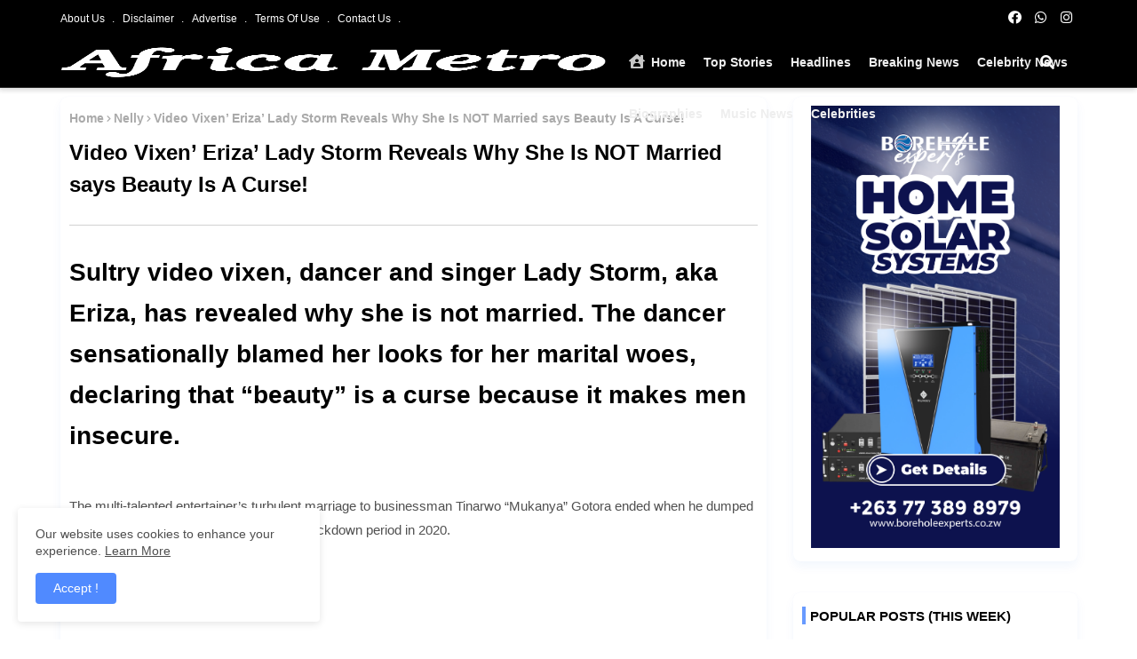

--- FILE ---
content_type: text/html; charset=UTF-8
request_url: https://africa.mhepo.com/2022/02/zouma-cancelled-for-slapping-cat-while.html
body_size: 47440
content:
<!DOCTYPE html>
<html class='ltr' dir='ltr' lang='en_gb' xmlns='http://www.w3.org/1999/xhtml' xmlns:b='http://www.google.com/2005/gml/b' xmlns:data='http://www.google.com/2005/gml/data' xmlns:expr='http://www.google.com/2005/gml/expr'>
<head>
<script async='async' src='//pagead2.googlesyndication.com/pagead/js/adsbygoogle.js'></script>
<script>
     (adsbygoogle = window.adsbygoogle || []).push({
          google_ad_client: "ca-pub-9563951579068173",
          enable_page_level_ads: true
     });
</script>
<script async='async' data-ad-client='ca-pub-9563951579068173' src='https://pagead2.googlesyndication.com/pagead/js/adsbygoogle.js'></script>
<!--- Piki Templates All Packed SEO /-->
<meta content='width=device-width, initial-scale=1, minimum-scale=1, maximum-scale=1' name='viewport'/>
<title>
Zouma Cancelled For Slapping A Cat While Suarez Receives Mere Caution For Racial Behaviour: Adidas Under Fire
</title>
<META CONTENT='Africa Metro - Africa News, Breaking News in Africa Is A News Blog Focusing On Covering African News, Views, Reviews About Products, Services In Africa' NAME='description'></META>
<META CONTENT='Africa Metro, Africa News, Breaking News In Africa' NAME='keywords'></META>
<META CONTENT='index,follow' NAME='robot'></META>
<META CONTENT='Copyright - Africa Metro . All Rights Reserved.' NAME='copyright'></META>
<META CONTENT='Africa Metro' NAME='author'></META>
<meta content='text/html; charset=UTF-8' http-equiv='Content-Type'/>
<meta content='blogger' name='generator'/>
<link href='https://africa.mhepo.com/favicon.ico' rel='icon' type='image/x-icon'/>
<link href='https://africa.mhepo.com/favicon.ico' rel='icon' sizes='32x32'/>
<link href='https://africa.mhepo.com/favicon.ico' rel='icon' sizes='100x100'/>
<link href='https://africa.mhepo.com/favicon.ico' rel='apple-touch-icon'/>
<meta content='https://africa.mhepo.com/favicon.ico' name='msapplication-TileImage'/>
<link href='https://africa.mhepo.com/2022/02/zouma-cancelled-for-slapping-cat-while.html' hreflang='x-default' rel='alternate'/>
<meta content='#7c5ce4' name='theme-color'/>
<meta content='#7c5ce4' name='msapplication-navbutton-color'/>
<link href='https://africa.mhepo.com/2022/02/zouma-cancelled-for-slapping-cat-while.html' rel='canonical'/>
<link rel="alternate" type="application/atom+xml" title="Africa Metro - Africa News, Breaking News in Africa - Atom" href="https://africa.mhepo.com/feeds/posts/default" />
<link rel="alternate" type="application/rss+xml" title="Africa Metro - Africa News, Breaking News in Africa - RSS" href="https://africa.mhepo.com/feeds/posts/default?alt=rss" />
<link rel="service.post" type="application/atom+xml" title="Africa Metro - Africa News, Breaking News in Africa - Atom" href="https://www.blogger.com/feeds/7507173399590043855/posts/default" />

<link rel="alternate" type="application/atom+xml" title="Africa Metro - Africa News, Breaking News in Africa - Atom" href="https://africa.mhepo.com/feeds/8246431077843798038/comments/default" />
<meta content='Racism and discrimination has sucked into Kurt Zouma’s case with his club kit sponsor Adidas.' name='description'/>
<!-- Metadata for Open Graph protocol available here http://ogp.me/. -->
<meta content='index, follow, max-snippet:-1, max-image-preview:large, max-video-preview:-1' name='robots'/>
<meta content='article' property='og:type'/>
<meta content='Zouma Cancelled For Slapping A Cat While Suarez Receives Mere Caution For Racial Behaviour: Adidas Under Fire' property='og:title'/>
<meta content='https://africa.mhepo.com/2022/02/zouma-cancelled-for-slapping-cat-while.html' property='og:url'/>
<meta content='Racism and discrimination has sucked into Kurt Zouma’s case with his club kit sponsor Adidas.' property='og:description'/>
<meta content='Africa Metro - Africa News, Breaking News in Africa' property='og:site_name'/>
<meta content='https://blogger.googleusercontent.com/img/a/AVvXsEgvsAJ3b2xz0gFI5IpeL2ZwwytLsPshs-92lOCKpVR8rkrcrruxoNOHApMN6P7Dtb9s1M3XCzL_nvx8Ml0PwjN00Zd_4LoTZxg9ivws78WwoflBzKG45REyb9GMkw30DnEt3-VINbLNX9R4LlVtL9CAl0Dn0amlb0OsOSy9zXJ6nLZFBd4MDLn5JgOvrQ=s16000' property='og:image'/>
<meta content='https://blogger.googleusercontent.com/img/a/AVvXsEgvsAJ3b2xz0gFI5IpeL2ZwwytLsPshs-92lOCKpVR8rkrcrruxoNOHApMN6P7Dtb9s1M3XCzL_nvx8Ml0PwjN00Zd_4LoTZxg9ivws78WwoflBzKG45REyb9GMkw30DnEt3-VINbLNX9R4LlVtL9CAl0Dn0amlb0OsOSy9zXJ6nLZFBd4MDLn5JgOvrQ=s16000' name='twitter:image'/>
<meta content='Zouma Cancelled For Slapping A Cat While Suarez Receives Mere Caution For Racial Behaviour: Adidas Under Fire' property='og:title'/>
<meta content='Zouma Cancelled For Slapping A Cat While Suarez Receives Mere Caution For Racial Behaviour: Adidas Under Fire' name='keywords'/>
<link href='https://africa.mhepo.com/2022/02/zouma-cancelled-for-slapping-cat-while.html' hreflang='en' rel='alternate'/>
<meta content='summary_large_image' name='twitter:card'/>
<meta content='Zouma Cancelled For Slapping A Cat While Suarez Receives Mere Caution For Racial Behaviour: Adidas Under Fire' name='twitter:title'/>
<meta content='https://africa.mhepo.com/2022/02/zouma-cancelled-for-slapping-cat-while.html' name='twitter:domain'/>
<meta content='Racism and discrimination has sucked into Kurt Zouma’s case with his club kit sponsor Adidas.' name='twitter:description'/>
<meta content='Racism and discrimination has sucked into Kurt Zouma’s case with his club kit sponsor Adidas.' name='twitter:creator'/>
<!-- [ Social Media Meta Tag ] -->
<meta content='https://www.facebook.com/ADMIN-PROFILE' property='article:author'/>
<meta content='https://www.facebook.com/ADMIN-PAGE' property='article:publisher'/>
<meta content='CODE-APPLICATION-FACEBOOK' property='fb:app_id'/>
<meta content='ADMIN-ID' property='fb:admins'/>
<meta content='en_US' property='og:locale'/>
<meta content='en_GB' property='og:locale:alternate'/>
<meta content='id_ID' property='og:locale:alternate'/>
<link href='//1.bp.blogspot.com' rel='dns-prefetch'/>
<link href='//28.2bp.blogspot.com' rel='dns-prefetch'/>
<link href='//3.bp.blogspot.com' rel='dns-prefetch'/>
<link href='//4.bp.blogspot.com' rel='dns-prefetch'/>
<link href='//2.bp.blogspot.com' rel='dns-prefetch'/>
<link href='//www.blogger.com' rel='dns-prefetch'/>
<link href='//maxcdn.bootstrapcdn.com' rel='dns-prefetch'/>
<link href='//fonts.googleapis.com' rel='dns-prefetch'/>
<link href='//use.fontawesome.com' rel='dns-prefetch'/>
<link href='//ajax.googleapis.com' rel='dns-prefetch'/>
<link href='//resources.blogblog.com' rel='dns-prefetch'/>
<link href='//feeds.feedburner.com' rel='dns-prefetch'/>
<link href='//cdnjs.cloudflare.com' rel='dns-prefetch'/>
<link href='//www.google-analytics.com' rel='dns-prefetch'/>
<link href='//themes.googleusercontent.com ' rel='dns-prefetch'/>
<link href='//pagead2.googlesyndication.com' rel='dns-prefetch'/>
<link href='//googleads.g.doubleclick.net' rel='dns-prefetch'/>
<link href='//www.gstatic.com' rel='preconnect'/>
<link href='//www.googletagservices.com' rel='dns-prefetch'/>
<link href='//static.xx.fbcdn.net' rel='dns-prefetch'/>
<link href='//tpc.googlesyndication.com' rel='dns-prefetch'/>
<link href='//apis.google.com' rel='dns-prefetch'/>
<link href='//www.facebook.com' rel='dns-prefetch'/>
<link href='//connect.facebook.net' rel='dns-prefetch'/>
<link href='//twitter.com' rel='dns-prefetch'/>
<link href='//www.youtube.com' rel='dns-prefetch'/>
<link href='//www.pinterest.com' rel='dns-prefetch'/>
<link href='//www.linkedin.com' rel='dns-prefetch'/>
<!-- Font Awesome Free 5.15.2 -->
<link href='//cdnjs.cloudflare.com/ajax/libs/font-awesome/5.15.2/css/fontawesome.min.css' rel='stylesheet'/>
<!-- Template Style CSS -->
<style id='page-skin-1' type='text/css'><!--
/*
-----------------------------------------------
Blogger Template Style
Name:        Nikk-UI - Blogger Premium Template
Version:     1.0.0.V
Author:      Templateiki
Author Url:  https://www.templateiki.com/
Designed by: Templateiki
Last Update: 07/January/2021
This Theme is Created by templateiki.com This work is licensed under a Creative Commons Attribution-NoDerivatives 4.0 International License http://creativecommons.org/licenses/by-nd/4.0/ No One Has Been Permission to Sell Or Distribute this template without Our Permission.
----------------------------------------------- */
/*-- Google Josefin Font Family --*/
@font-face{font-family:'Josefin Sans';font-style:italic;font-weight:400;font-display:swap;src:url(https://fonts.gstatic.com/s/josefinsans/v20/Qw3JZQNVED7rKGKxtqIqX5EUCGZ2dIn0FyA96fCTtIJRIizoYV0.woff2) format('woff2');unicode-range:U+0102-0103,U+0110-0111,U+0128-0129,U+0168-0169,U+01A0-01A1,U+01AF-01B0,U+1EA0-1EF9,U+20AB;}
@font-face{font-family:'Josefin Sans';font-style:italic;font-weight:400;font-display:swap;src:url(https://fonts.gstatic.com/s/josefinsans/v20/Qw3JZQNVED7rKGKxtqIqX5EUCGZ2dIn0FyA96fCTtIJRIyzoYV0.woff2) format('woff2');unicode-range:U+0100-024F,U+0259,U+1E00-1EFF,U+2020,U+20A0-20AB,U+20AD-20CF,U+2113,U+2C60-2C7F,U+A720-A7FF;}
@font-face{font-family:'Josefin Sans';font-style:italic;font-weight:400;font-display:swap;src:url(https://fonts.gstatic.com/s/josefinsans/v20/Qw3JZQNVED7rKGKxtqIqX5EUCGZ2dIn0FyA96fCTtIJRLSzo.woff2) format('woff2');unicode-range:U+0000-00FF,U+0131,U+0152-0153,U+02BB-02BC,U+02C6,U+02DA,U+02DC,U+2000-206F,U+2074,U+20AC,U+2122,U+2191,U+2193,U+2212,U+2215,U+FEFF,U+FFFD;}
@font-face{font-family:'Josefin Sans';font-style:normal;font-weight:400;font-display:swap;src:url(https://fonts.gstatic.com/s/josefinsans/v20/Qw3aZQNVED7rKGKxtqIqX5EUAnx4RHw.woff2) format('woff2');unicode-range:U+0102-0103,U+0110-0111,U+0128-0129,U+0168-0169,U+01A0-01A1,U+01AF-01B0,U+1EA0-1EF9,U+20AB;}
@font-face{font-family:'Josefin Sans';font-style:normal;font-weight:400;font-display:swap;src:url(https://fonts.gstatic.com/s/josefinsans/v20/Qw3aZQNVED7rKGKxtqIqX5EUA3x4RHw.woff2) format('woff2');unicode-range:U+0100-024F,U+0259,U+1E00-1EFF,U+2020,U+20A0-20AB,U+20AD-20CF,U+2113,U+2C60-2C7F,U+A720-A7FF;}
@font-face{font-family:'Josefin Sans';font-style:normal;font-weight:400;font-display:swap;src:url(https://fonts.gstatic.com/s/josefinsans/v20/Qw3aZQNVED7rKGKxtqIqX5EUDXx4.woff2) format('woff2');unicode-range:U+0000-00FF,U+0131,U+0152-0153,U+02BB-02BC,U+02C6,U+02DA,U+02DC,U+2000-206F,U+2074,U+20AC,U+2122,U+2191,U+2193,U+2212,U+2215,U+FEFF,U+FFFD;}
@font-face{font-family:'Josefin Sans';font-style:normal;font-weight:500;font-display:swap;src:url(https://fonts.gstatic.com/s/josefinsans/v20/Qw3aZQNVED7rKGKxtqIqX5EUAnx4RHw.woff2) format('woff2');unicode-range:U+0102-0103,U+0110-0111,U+0128-0129,U+0168-0169,U+01A0-01A1,U+01AF-01B0,U+1EA0-1EF9,U+20AB;}
@font-face{font-family:'Josefin Sans';font-style:normal;font-weight:500;font-display:swap;src:url(https://fonts.gstatic.com/s/josefinsans/v20/Qw3aZQNVED7rKGKxtqIqX5EUA3x4RHw.woff2) format('woff2');unicode-range:U+0100-024F,U+0259,U+1E00-1EFF,U+2020,U+20A0-20AB,U+20AD-20CF,U+2113,U+2C60-2C7F,U+A720-A7FF;}
@font-face{font-family:'Josefin Sans';font-style:normal;font-weight:500;font-display:swap;src:url(https://fonts.gstatic.com/s/josefinsans/v20/Qw3aZQNVED7rKGKxtqIqX5EUDXx4.woff2) format('woff2');unicode-range:U+0000-00FF,U+0131,U+0152-0153,U+02BB-02BC,U+02C6,U+02DA,U+02DC,U+2000-206F,U+2074,U+20AC,U+2122,U+2191,U+2193,U+2212,U+2215,U+FEFF,U+FFFD;}
@font-face{font-family:'Josefin Sans';font-style:normal;font-weight:600;font-display:swap;src:url(https://fonts.gstatic.com/s/josefinsans/v20/Qw3aZQNVED7rKGKxtqIqX5EUAnx4RHw.woff2) format('woff2');unicode-range:U+0102-0103,U+0110-0111,U+0128-0129,U+0168-0169,U+01A0-01A1,U+01AF-01B0,U+1EA0-1EF9,U+20AB;}
@font-face{font-family:'Josefin Sans';font-style:normal;font-weight:600;font-display:swap;src:url(https://fonts.gstatic.com/s/josefinsans/v20/Qw3aZQNVED7rKGKxtqIqX5EUA3x4RHw.woff2) format('woff2');unicode-range:U+0100-024F,U+0259,U+1E00-1EFF,U+2020,U+20A0-20AB,U+20AD-20CF,U+2113,U+2C60-2C7F,U+A720-A7FF;}
@font-face{font-family:'Josefin Sans';font-style:normal;font-weight:600;font-display:swap;src:url(https://fonts.gstatic.com/s/josefinsans/v20/Qw3aZQNVED7rKGKxtqIqX5EUDXx4.woff2) format('woff2');unicode-range:U+0000-00FF,U+0131,U+0152-0153,U+02BB-02BC,U+02C6,U+02DA,U+02DC,U+2000-206F,U+2074,U+20AC,U+2122,U+2191,U+2193,U+2212,U+2215,U+FEFF,U+FFFD;}
@font-face{font-family:'Josefin Sans';font-style:normal;font-weight:700;font-display:swap;src:url(https://fonts.gstatic.com/s/josefinsans/v20/Qw3aZQNVED7rKGKxtqIqX5EUAnx4RHw.woff2) format('woff2');unicode-range:U+0102-0103,U+0110-0111,U+0128-0129,U+0168-0169,U+01A0-01A1,U+01AF-01B0,U+1EA0-1EF9,U+20AB;}
@font-face{font-family:'Josefin Sans';font-style:normal;font-weight:700;font-display:swap;src:url(https://fonts.gstatic.com/s/josefinsans/v20/Qw3aZQNVED7rKGKxtqIqX5EUA3x4RHw.woff2) format('woff2');unicode-range:U+0100-024F,U+0259,U+1E00-1EFF,U+2020,U+20A0-20AB,U+20AD-20CF,U+2113,U+2C60-2C7F,U+A720-A7FF;}
@font-face{font-family:'Josefin Sans';font-style:normal;font-weight:700;font-display:swap;src:url(https://fonts.gstatic.com/s/josefinsans/v20/Qw3aZQNVED7rKGKxtqIqX5EUDXx4.woff2) format('woff2');unicode-range:U+0000-00FF,U+0131,U+0152-0153,U+02BB-02BC,U+02C6,U+02DA,U+02DC,U+2000-206F,U+2074,U+20AC,U+2122,U+2191,U+2193,U+2212,U+2215,U+FEFF,U+FFFD;}
/*-- Font Awesome Free 5.15.1 --*/
@font-face{font-family:"Font Awesome 5 Brands";font-display:swap;font-style:normal;font-weight:400;font-display:block;src:url(https://cdnjs.cloudflare.com/ajax/libs/font-awesome/5.15.1/webfonts/fa-brands-400.eot);src:url(https://cdnjs.cloudflare.com/ajax/libs/font-awesome/5.15.1/webfonts/fa-brands-400.eot?#iefix) format("embedded-opentype"),url(https://cdnjs.cloudflare.com/ajax/libs/font-awesome/5.15.1/webfonts/fa-brands-400.woff2) format("woff2"),url(https://cdnjs.cloudflare.com/ajax/libs/font-awesome/5.15.1/webfonts/fa-brands-400.woff) format("woff"),url(https://cdnjs.cloudflare.com/ajax/libs/font-awesome/5.15.1/webfonts/fa-brands-400.ttf) format("truetype"),url(https://cdnjs.cloudflare.com/ajax/libs/font-awesome/5.15.1/webfonts/fa-brands-400.svg#fontawesome) format("svg")}.fab{font-family:"Font Awesome 5 Brands";font-weight:400}
@font-face{font-family:"Font Awesome 5 Free";font-display:swap;font-style:normal;font-weight:400;font-display:block;src:url(https://cdnjs.cloudflare.com/ajax/libs/font-awesome/5.15.1/webfonts/fa-regular-400.eot);src:url(https://cdnjs.cloudflare.com/ajax/libs/font-awesome/5.15.1/webfonts/fa-regular-400.eot?#iefix) format("embedded-opentype"),url(https://cdnjs.cloudflare.com/ajax/libs/font-awesome/5.15.1/webfonts/fa-regular-400.woff2) format("woff2"),url(https://cdnjs.cloudflare.com/ajax/libs/font-awesome/5.15.1/webfonts/fa-regular-400.woff) format("woff"),url(https://cdnjs.cloudflare.com/ajax/libs/font-awesome/5.15.1/webfonts/fa-regular-400.ttf) format("truetype"),url(https://cdnjs.cloudflare.com/ajax/libs/font-awesome/5.15.1/webfonts/fa-regular-400.svg#fontawesome) format("svg")}.far{font-family:"Font Awesome 5 Free";font-weight:400}
@font-face{font-family:"Font Awesome 5 Free";font-display:swap;font-style:normal;font-weight:900;font-display:block;src:url(https://cdnjs.cloudflare.com/ajax/libs/font-awesome/5.15.1/webfonts/fa-solid-900.eot);src:url(https://cdnjs.cloudflare.com/ajax/libs/font-awesome/5.15.1/webfonts/fa-solid-900.eot?#iefix) format("embedded-opentype"),url(https://cdnjs.cloudflare.com/ajax/libs/font-awesome/5.15.1/webfonts/fa-solid-900.woff2) format("woff2"),url(https://cdnjs.cloudflare.com/ajax/libs/font-awesome/5.15.1/webfonts/fa-solid-900.woff) format("woff"),url(https://cdnjs.cloudflare.com/ajax/libs/font-awesome/5.15.1/webfonts/fa-solid-900.ttf) format("truetype"),url(https://cdnjs.cloudflare.com/ajax/libs/font-awesome/5.15.1/webfonts/fa-solid-900.svg#fontawesome) format("svg")}.fa,.far,.fas{font-family:"Font Awesome 5 Free"}.fa,.fas{font-weight:900}
/*-- Reset CSS Start Here --*/
:root{
--body-font:'Open Sans', Arial, sans-serif;
--title-font:'Open Sans', Arial, sans-serif;
--meta-font:'Open Sans', Arial, sans-serif;
--text-font:'Open Sans', Arial, sans-serif;
--text-font-color:#505050;
--nikk-ui-solid-color:#c1bbbb;
--black-color:#404040;
--hero-color:#aaaaaa;
--bt-back:#fff;
--snippet-color:#aba4a4;
--button-bg-color:#0c229e;
--solid-border:#fff;
--white-bg:#ffffff;
--theme-text-color:#3e3e3e;
--area-serch:#ffffff;
--white-color:#333333;
--body-color-main:#ffffff url() repeat fixed top left;
--all-link-color:#112b3e;
--black-text:#000000;
--topMenu-hover:#508aff;
--topMenu-bg-hover:#f7f7f7;
--ft-title-color:#ffffff;
--post-one-color:#ffffff;
--post-ikio:#ffffff;
--waveiki:block;
--main-text-color:#000000;
--main-text-hover:#508aff;
--menu-text-color:#eeeeee;
--menu-text-icon-color:#c7c7c7;
--menu-mobile-bg:#ffffff;
--menu-mobile-color:#222222;
--menu-color1:#000000;
--menu-color2:#000000;
--breaking-bg-color:#ffffff;
--bt-breaking:rgba(0 0 0 / 0.13);
--button-text-color:#ffffff;
--bt-breaking-text:#b5b5b5;
--nikk-sd-pro:rgb(227 232 247);
--shadow-top:0 0 20px rgba(0,0,0,.15);
--shadow-top-fixed:5px 5px 8px 0px rgba(224 223 223 / 48%);
--red-mor:rgb(105 0 255 / 50%);
--post-list-clr:rgb(143 183 255);
--post-gid-clr:rgb(143 183 255);
--ads-bg:rgb(143 183 255 / 20%);
--ads-text:#898989;
--white-color-featured:#ffffff;
--buttons-category:#ffffff;
--buttons-category-text:#1d1d1d;
--grey-col:#dadada;
--white-color-search:rgb(255 255 255 / 24%);
--search-bt-bg:rgb(237 237 237 / 44%);
--search-bt-text:#ffffff;
--tag-labl-pt:#f7f7f7;
--tag-labl-hv:#508aff;
--megagrid-bg:#ffffff;
--sidebar-bg:#ffffff;
--main-post-bg:#ffffff;
--popular-posts-text:#000000;
--feature-table-bg:rgb(233 241 255);
--comments-dec:#333;
--blog-srch:#fff;
--blog-srch-bt:#508aff;
--share-text:#ffffff;
--sticky-bg:#f1f1f1;
--post-inner-bg:#ffffff;
--cm-count:#555555;
--block-inner-nikk-ui-text:#4e4e4e;
--color-perfect:#71b46c;
--home-buttons:#508aff;
--search-mb-clr:#111;
--search-mb-input:#111;
--post-snip-data:#707070;
--post-snip-open:#383838;
--label-relative:#0000ec;
--share-author-links:#585858;
--label-bg-hover:#000000;
--footer-text-color:#ffffff;
--footer-cr-text-color:#00ffff;
--footer-pages-text-hover:#00ffff;
--footer-widget-text:#ffffff;
--footer-caption-text:#fbfbfb;
--footer-post-text:#f0f0f0;
--footer-bg-color:#000000;
--footer-bg1-color:#000000;
--footer-widget-titles:#f0f0f0;
--main-menu-one: #fff;
--main-sd:0 0 1px 0 rgb(24 94 224 / 5%), 0 6px 12px 0 rgb(24 94 224 / 5%);
--main-sd1:0 24px 64px rgb(221 231 251 / 55%);
--pin-pt:rgb(255 0 0 / 72%);
--navigation-bar:#222222;
--submenu-color:#000000;
--widget-bg-color:#508aff;
--load-more-bg:#508aff;
--submenu-bg-color:#ffffff;
--white-text-color:#ffffff;
--menu-hover-color:#222222;
--black-text-color:#000000;
--comment-content:#f6f6f6;
--comment-text:#5e5e5e;
--main-buttons:#0c229e;
--label-text-color:#2c2c2c;
--pager-text-color:#6d6d6d;
--ic-color:#ffffff;
--back-top-text:#ffffff;
--back-top:rgb(122 93 228 / 78%);
}
body.dark{
--all-link-color:rgba(255,255,255,.7);
--body-color-main:#111827;
--main-menu: #383838;
--menu-color1:#1f2937;
--menu-color2:#1f2937;
--text-font-color:#e3e3e3;
--breaking-bg-color:#3a3a3a;
--shadow-top:none;
--menu-mobile-color:#dadada;
--menu-mobile-bg:#111827;
--area-serch:#1f2937;
--shadow-top-fixed:none;
--white-color-search:#232323;
--search-bt-bg:#404040;
--search-bt-text:#b5b5b5;
--tag-labl-pt:#2b2b2b;
--tag-labl-hv:#404040;
--post-one-color:#1f2937;
--post-ikio:#26313e;
--topMenu-bg-hover:#1f2937;
--submenu-color:#dadada;
--widget-bg-color:#ffffff;
--main-menu-one:#1f2937;
--bt-back:#1f2937;
--post-snip-open:#eee;
--theme-text-color:#dadada;
--sticky-bg:#212121;
--black-text-color:#dadada;
--heading-text-color:#ffffff;
--ads-bg:#26313e;
--blog-srch:#1f2937;
--waveiki:none;
--blog-srch-bt:#508aff;
--search-mb-clr:#eee;
--search-mb-input:#b5b5b5;
--submenu-bg-color:#212121;
--label-text-color:#a1a1a1;
--white-color: #c3c3c3;
--ads-text:#dadada;
--white-color-featured:transparent;
--buttons-category:#3a3a3a;
--buttons-category-text:#dadada;
--main-sd1:#1f2937;
--megagrid-bg:#1f2937;
--black-text:#f3f8fb;
--post-snip-data:#a5a5a5;
--label-relative:#f3f8fb;
--nikk-sd-pro:rgb(227 232 247 / 20%);
--sidebar-bg:#3a3a3a;
--main-post-bg:#3a3a3a;
--feature-table-bg:rgb(233 241 255 / 15%);
--popular-posts-text:#dadada;
--post-inner-bg:#3a3a3a;
--comments-dec:#cecece;
--load-more-bg:#3a3a3a;
--comment-content:#26313e;
--comment-text:#c1c1c1;
--footer-caption-text:#c3c3c3;
--footer-bg-color:#1f2937;
--footer-bg1-color:#111827;
--footer-widget-text:#E4E4E4;
--footer-text-color:#E4E4E4;
--main-text-hover:#ffffff;
--cm-count:#E4E4E4;
--main-text-color:#E4E4E4;
--block-inner-nikk-ui-text:#c3c3c3;
--share-text:#2f2f2f;
--share-author-links:#E4E4E4;
--back-top-text:#d3d3d3;
--back-top:rgb(136 136 136 / 38%)
}
a,abbr,acronym,address,applet,b,big,blockquote,body,caption,center,cite,code,dd,del,dfn,div,dl,dt,em,fieldset,font,form,h1,h2,h3,h4,h5,h6,html,i,iframe,img,ins,kbd,label,legend,li,object,p,pre,q,s,samp,small,span,strike,strong,sub,sup,table,tbody,td,tfoot,th,thead,tr,tt,u,ul,var{padding:0;border:0;outline:0;vertical-align:baseline;background:0;text-decoration:none}
form,textarea,input,button{font-family:var(--body-font);-webkit-appearance:none;-moz-appearance:none;appearance:none;border-radius:0;box-sizing:border-box}
.CSS_LIGHTBOX{z-index:999999!important}.CSS_LIGHTBOX_ATTRIBUTION_INDEX_CONTAINER .CSS_HCONT_CHILDREN_HOLDER > .CSS_LAYOUT_COMPONENT.CSS_HCONT_CHILD:first-child > .CSS_LAYOUT_COMPONENT{opacity:0}
input,textarea{outline:none}
/*! normalize.css v3.0.1 | MIT License | git.io/normalize */
dl,ul{list-style-position:inside;font-weight:400;list-style:none}
ul li{list-style:none}
caption,th{text-align:center}
html,body{text-size-adjust:none;-webkit-text-size-adjust:none;-moz-text-size-adjust:none;-ms-text-size-adjust:none}
.separator a{clear:none!important;float:none!important;margin-left:0!important;margin-right:0!important}
#Navbar1,#navbar-iframe,.widget-item-control,a.quickedit,.home-link,.feed-links{display:none!important}
.center{display:table;margin:0 auto;position:relative}
.widget iframe,.widget img{max-width:100%}
.container{width:100%;max-width:1145px;margin:0 auto;padding:0px;box-sizing:border-box}
.center{display:table;margin:0 auto;position:relative}
img{border:0;position:relative}
a,a:visited{text-decoration:none}
.clearfix{clear:both}
.section,.widget,.widget ul{margin:0;padding:0}
a{color:var(--all-link-color)}
a img{border:0}
abbr{text-decoration:none}
.widget>h2,.widget>h3{display:none}
*:before,*:after{-webkit-box-sizing:border-box;-moz-box-sizing:border-box;box-sizing:border-box;}
/*-- CSS Variables --*/
.no-items.section{display:none}
h1,h2,h3,h4,h5,h6{font-family:var(--title-font);font-weight:600}
body{position:relative;background:var(--body-color-main);font-family:var(--body-font);font-size:14px;font-weight:400;color:var(--black-text);word-wrap:break-word;margin:0;padding:0;font-style:normal;line-height:1.4em}
#outer-wrapper{position:relative;overflow:hidden;width:100%;max-width:100%;margin:0 auto}
.outer-container{width:1178px}
h1{font-size:26px;line-height:28px}
h3{font-size:22px;line-height:21px}
h4{font-size:20px;line-height:18px}
h5{font-size:16px;line-height:16px}
h6{font-size:13px;line-height:13px;margin-bottom:0;margin-top:0}
@media only screen and (min-width:1025px){h1{font-size:42px;line-height:46px}
h2{font-size:36px;line-height:40px}
h3{font-size:28px;}
h4{font-size:21px;line-height:26px}
}
.post-body h1{font-size:28px}
.post-body h2{font-size:24px}
.post-body h3{font-size:21px}
.post-body h4{font-size:18px}
.post-body h5{font-size:16px}
.post-body h6{font-size:13px}
.dark .post-body p{background:transparent!important;color:#fff!important}
#center-container{position:relative;float:left;width:100%;overflow:hidden;margin:0;padding:10px 0 0}
#center-container > .container{margin:0 auto}
#feed-view{position:relative;float:left;width:100%;box-sizing:border-box;padding:0}
.item #feed-view{width:calc(100% - (320px + 30px ))}
.item #sidebar-container{display:block;}
#sidebar-container{display:none;position:relative;float:right;width:320px;box-sizing:border-box;padding:0;}
.post-filter-image{position:relative;display:block;transition:transform .3s ease}
.snip-thumbnail{position:relative;width:100%;height:100%;display:block;object-fit:cover;z-index:1;opacity:0;transition:opacity .30s ease,transform .30s ease}
.snip-thumbnail.lazy-img{opacity:1}
.row,.row-1{position:relative;}
/*-- Social Icons Start Here (Global FontAwesome Icon Codes) --*/
.social-footer a:before,.social a:before{display:inline-block;font-family:'Font Awesome 5 Brands';font-style:normal;font-weight:400}
.social-footer .blogger a:before,.social .blogger:before{content:"\f37d"}
.social-footer .behance a:before,.social .behance:before{content:"\f1b4"}
.social-footer .digg a:before,.social .digg:before{content:"\f1a6"}
.social-footer .instagram a:before,.social .instagram:before{content:"\f16d"}
.social-footer .pinterest a:before,.social .pinterest:before{content:"\f0d2"}
.social-footer .rss a:before,.social .rss:before{content:'\f09e';font-family:'Font Awesome 5 Free';font-weight:900}
.social-footer .facebook a:before,.social .facebook:before{content:"\f09a"}
.social-footer .facebook-f a:before,.social .facebook-f:before{content:"\f09a"}
.social-footer .twitter a:before,.social .twitter:before{content:"\f099"}
.social-footer .youtube a:before,.social .youtube:before{content:"\f167"}
.social-footer .stack-overflow a:before,.social .stack-overflow:before{content:"\f16c"}
.social-footer .github a:before,.social .github:before{content:"\f09b"}
.social-footer .linkedin a:before,.social .linkedin:before{content:"\f0e1"}
.social-footer .skype a:before,.social .skype:before{content:"\f17e"}
.social-footer .stumbleupon a:before,.social .stumbleupon:before{content:"\f1a4"}
.social-footer .tumblr a:before,.social .tumblr:before{content:"\f173"}
.social-footer .vk a:before,.social .vk:before{content:"\f189"}
.social-footer .reddit a:before,.social .reddit:before{content:"\f1a1"}
.social-footer .whatsapp a:before,.social .whatsapp:before{content:"\f232"}
.social-footer .telegram a:before,.social .telegram:before{content:"\f2c6"}
.social-footer .dribbble a:before,.social .dribbble:before{content:"\f17d"}
.social-footer .soundcloud a:before,.social .soundcloud:before{content:"\f1be"}
.social-footer .twitch a:before,.social .twitch:before{content:"\f1e8"}
.social-footer .delicious a:before,.social .delicious:before{content:"\f1a5"}
.social-footer .codepen a:before,.social .codepen:before{content:"\f1cb"}
.social-footer .snapchat a:before,.social .snapchat:before{content:"\f2ac"}
.social-footer .email a:before,.social .email:before{content:'\f0e0';font-family:'Font Awesome 5 Free'}
.social-footer .external-link a:before,.social .external-link:before{content:'\f35d';font-family:'Font Awesome 5 Free';font-weight:900}
.social-bg li .blogger{background-color:#ff5722}
.social-bg li .facebook,.social-bg li .facebook-f{background-color:#3b5999}
.social-bg li .twitter{background-color:#00acee}
.social-bg li .youtube{background-color:#f50000}
.social-bg li .messenger{background-color:#0084ff}
.social-bg li .snapchat{background-color:#ffe700}
.social-bg li .telegram{background-color:#179cde}
.social-bg li .instagram{background:linear-gradient(15deg,#ffb13d,#dd277b,#4d5ed4)}
.social-bg li .pinterest,.social-bg li .pinterest-p{background-color:#ca2127}
.social-bg li .dribbble{background-color:#ea4c89}
.social-bg li .linkedin{background-color:#0077b5}
.social-bg li .stumbleupon{background-color:#eb4823}
.social-bg li .vk{background-color:#4a76a8}
.social-bg li .stack-overflow{background-color:#f48024}
.social-bg li .github{background-color:#24292e}
.social-bg li .soundcloud{background:linear-gradient(#ff7400,#ff3400)}
.social-bg li .behance{background-color:#191919}
.social-bg li .digg{background-color:#1b1a19}
.social-bg li .delicious{background-color:#0076e8}
.social-bg li .codepen{background-color:#000}
.social-bg li .flipboard{background-color:#f52828}
.social-bg li .reddit{background-color:#ff4500}
.social-bg li .tumblr{background-color:#365069}
.social-bg li .twitch{background-color:#6441a5}
.social-bg li .rss{background-color:#ffc200}
.social-bg li .skype{background-color:#00aff0}
.social-bg li .whatsapp{background-color:#3fbb50}
.social-bg li .discord{background-color:#7289da}
.social-bg li .share{background-color:var(--hero-color)}
.social-bg li .email{background-color:#888}
.social-bg li .external-link{background-color:#3500e5}
.whatsapp-desktop{display:inline-block}
.whatsapp-mobile{display:none}
.ui-menushift-logo, .cookie-choices-info,.dark-button{display:none}
.dark .post-body ol>li:before{color:#eee}
.mega-mode{position:relative;padding:0 15px;margin-right:10px;text-align:center;border-radius:30px;display:inline-block;align-items:center;z-index:999}
.dark-button + .dark-toggle{outline:0;display:inline-block;width:40px;height:20px;vertical-align:middle;position:relative;cursor:pointer;margin-left:5px;-webkit-user-select:none;-moz-user-select:none;-ms-user-select:none;user-select:none;}
.dark-mode + .dark-toggle{border-radius:99em;transition:all .4s ease}
.dark-mode + .dark-toggle:after{content:'\f186';font-family:'Font Awesome 5 Free';font-size: 10px;font-weight:900;color:#fff;line-height:18px;border-radius:100px;background:var(--home-buttons);transition:left 0.3s cubic-bezier(0.175,0.885,0.32,1.275),padding 0.3s ease,margin 0.3s ease;position:absolute;width:18px;height:18px;top:1px;left:2px;box-shadow:0 3px 6px rgba(0,0,0,0.16),0 3px 6px rgba(0,0,0,0.23)}
.dark .dark-mode + .dark-toggle{background:rgb(255 237 198 / 0.41)}
.dark-mode + .dark-toggle{background:rgb(111 111 111 / 0.25)}
.dark .dark-mode + .dark-toggle:after{left:53%;background:#d5904e}
#MenuNews-list>.mega-menu{position:unset!important}
.flex-proMenu li:hover .Megamenu-Posts{opacity:1;visibility:visible}
.drop-down>a:after{content:'\f078';float:right;font-family:'Font Awesome 5 Free';font-size:9px;font-weight:900;margin:-1px 0 0 5px}
.flex-proMenu li:hover .Megamenu-Posts{margin-top:1px;opacity:1;visibility:visible}
.tociki-pro{display:flex;width:100%;clear:both;margin:0}
.tociki-inner{position:relative;max-width:100%;font-size:14px;background-color:rgba(165 165 165 / 0.10);overflow:hidden;line-height:23px;border:1px solid #a0a0a0;border-radius:5px}
a.tociki-title{position:relative;display:flex;align-items:center;justify-content:space-between;height:38px;font-size:16px;font-weight:600;color:var(--text-font-color);padding:0 15px;margin:0}
.tociki-title-text{display:flex}
.tociki-title-text:before{content:'\f0cb';font-family:'Font Awesome 5 Free';font-size:14px;font-weight:900;margin:0 5px 0 0}
.rtl .tociki-title-text:before{margin:0 0 0 5px}
.tociki-title:after{content:'\f078';font-family:'Font Awesome 5 Free';font-size:12px;font-weight:900;margin:0 0 0 25px;color:var(--buttons-category-text);}
.rtl .tociki-title:after{margin:0 25px 0 0;}
.tociki-title.opened:after{content:'\f077'}
a.tociki-title:hover{text-decoration:none}
#tociki{display:none;padding:0 15px 10px;margin:0}
#tociki ol{padding:0 0 0 15px}
#tociki li{font-size:14px;margin:10px 0}
#tociki li a{color:var(--main-text-color)}
#tociki li a:hover{opacity:0.8;text-decoration:underline}
/*----- Cap the total number of ads (widgets and inline ads). -----*/
#top-ad-placeholder .widget > .widget-title,#bottom-ad-placeholder .widget > .widget-title{display:none}
#top-ad-placeholder,#bottom-ad-placeholder{margin:15px 0;padding:0;width:100%;overflow:hidden;}
#main-ads-below{margin-bottom:10px;}
.main-ads-pikihome{position:relative;float:left;width:100%;margin:15px 0 0}
.main-ads-pikihome .widget{position:relative;float:left;width:100%;line-height:0;margin:0 0 5px}
.main-ads-pikihome .widget > .widget-title,#post-placeholder .widget > .widget-title{display:none}
#post-placeholder{position:relative;box-sizing:border-box;width:100%;height:auto;padding:0 5px;margin:10px 0}
#post-placeholder .widget{position:relative;width:100%;line-height:0;height:auto}
/*----- Category Lable Image -----*/
.flexi-box-pro{position:relative;overflow:hidden;}
.nikk-ui-pro{display:flex;justify-content:space-between;margin:0 8px 40px 8px;flex-wrap:wrap;}
.nikk-ui-pro .widget{width:calc((100% - 50px ) / 4);float:left;background:var(--post-one-color);padding:15px 0 5px 0;margin:10px 0;position:relative;box-shadow:0px 1px 4px 0px rgb(185 193 251 / 32%);border-radius:10px;transition:all .3s ease;border:1px solid rgb(205 222 247 / 8%);}
.nikk-ui-pro .widget:hover{transform:translateY(-9px )!important;box-shadow:-1px 7px 10px 0 var(--nikk-sd-pro);}
.nikk-wrap-img{margin:auto;text-align:center;overflow:hidden;}
.nikk-wrap-img img{height:100px;width:100px;object-fit:cover;}
.nikk-wrap-title{text-align:center;padding:0 8px;}
.nikk-wrap-title h2{display:block;width:100%;line-height:18px;font-weight:700;font-family:var(--title-font);font-size:15px;text-align:center;text-transform:capitalize;}
.nikk-wrap-title h2 a{color:var(--popular-posts-text);display:block;}
.nikk-ui-pro .image-caption{display:block;text-align:center;color:var(--popular-posts-text);font-size:13px;padding:8px;}
/*----- Standard footer section under Parent of Center Container element. -----*/
#footer-container{display:block;width:100%;color:var(--footer-text-color);background:var(--footer-bg1-color);margin:auto;padding:0;border-top:1px solid rgb(255 255 255 / 15%);overflow:hidden}
#footer-container .footer-copyright{position:relative;float:left;font-size:13px;line-height:40px;margin:0}
.copyright-text{margin:0;color:var(--footer-text-color);;line-height:50px;font-weight:700;}
#footer-container .footer-copyright a{color:var(--footer-cr-text-color)}
#footer-container .footer-copyright a:hover{color:var(--footer-text-color)}
#footer-checks-menu{float:right;position:relative;display:block;margin:5px 0 0}
#footer-checks-menu .widget > .widget-title,#footer-copyright .widget > .widget-title{display:none}
.footer-checks-menu ul li{position:relative;float:left;margin:0}
.footer-checks-menu ul li a{float:left;font-size:14px;color:var(--footer-text-color);height:30px;line-height:40px;padding:0 5px;margin:0 0 20px;font-weight:700;}
#footer-checks-menu ul li a:hover{color:var(--footer-pages-text-hover)}
/*-- Top Social Menu CSS (IE/ IE9 etc.) --*/
.socialFilter .external-link a{background-color:var(--main-text-hover)}
.sharing-button .facebook a,.sharing-button .facebook-f a{background-color:#3b5999}
.sharing-button .twitter a,.sharing-button .twitter-square a{background-color:#00acee}
.sharing-button .reddit a{background-color:#ff4500}
.sharing-button .pinterest a,.sharing-button .pinterest-p a{background-color:#ca2127}
.sharing-button .linkedin a{background-color:#0077b5}
.sharing-button .whatsapp a{background-color:#3fbb50}
.sharing-button .email a{background-color:#888}
.ui-menushift .fa{color:#FFF! important}
/*-- Top Social Menu Code (jQuery Latest Menu) --*/
#Menu-grid{position:relative;float:left;width:100%;height:auto;margin:0}
.pro-nikk-ui-wrap,.pro-nikk-ui{position:relative;float:left;width:100%;height:58px;box-sizing:border-box;padding:0;margin:0;border-bottom:1px solid rgb(238 238 238 / 8%);box-shadow:-1px 3px 5px rgb(34 34 34 / 8%);}
#Menu-grid .container{position:relative;margin:0 auto;}
.SuperLogo-wrap{position:relative;box-sizing: border-box;width:100%;float:left;margin:0 30px 0 0;padding: 0;}
.SuperLogo{position:relative;float:left;height:58px;margin: 0 16px 0 0;}
.SuperLogo .SuperLogo-img{display:flex;align-items:center;height:34px;overflow:hidden;margin:0;}
.SuperLogo img{display:block;width:100%;height:34px;margin:0;}
.show-menu-space{display:none;color:var(--menu-text-color);height:34px;font-size:18px;padding:0 15px;}
.show-menu-space:before{content:"\f0c9";font-family:'Font Awesome 5 Free';font-weight:900}
.header-section{position:relative;display:flex;flex-wrap:wrap;justify-content:space-between;float:left;width:100%;margin:0;}
.header-left{position:static;display:flex;margin:0;}
.header-right{position:absolute;top:0;right:14px;margin:0;z-index: 11;height:58px;overflow: hidden;}
.SuperLogo .widget{position:relative;display:flex;align-items:center;height:100%;margin:0;}
.SuperLogo-img .logo-img{display:flex;align-items:center;height:40px;overflow:hidden;margin:0;}
.SuperLogo h1{display:block;font-size:25px;color:var(--navigation-bar);height:30px;line-height:30px;overflow:hidden;padding:0;margin:0}
.SuperLogo h1 a{color:var(--navigation-bar)}
.SuperLogo #title-header{display:none;visibility:hidden}
.pro-nikk-ui.show{top:0;margin:0;}
.pro-nikk-ui.fixed-nos.show{background:linear-gradient(60deg,var(--menu-color1) 0%,var(--menu-color2) 100%)}
.main-menu-wrap{position:static;height:56px;margin:0}
/*-- Featured Table --*/
.featured-table .widget .featured-tb{display:flex;justify-content:space-between;flex-wrap:wrap;}
.featured-table .widget .widget-content .feature-table-bt{width:calc((100% - 15px) / 2);height:38px;line-height:38px;text-align:center;overflow:hidden;position:relative;padding:0px;display:block;border-radius:6px;border:1px solid rgb(165 187 223);background:rgb(233 241 255 / 0%);margin:8px auto;box-shadow:0 1px 4px 0 rgb(0 0 0 / 10%);}
.featured-table .widget .widget-content .feature-table-bt:hover{background:var(--feature-table-bg);}
.featured-table .widget .widget-content .feature-table-bt a{font-weight:600;}
.featured-table .widget .widget-content .feature-table-bt a:hover{color:var(--home-buttons);}
#flex-proMenu .widget,#flex-proMenu .widget>.widget-title{display:none}
#flex-proMenu .show-menu{display:block}
#flex-proMenu{position:static;height:58px;z-index:10}
#flex-proMenu ul>li{position:relative;float:left;display:inline-block;padding:0;margin:0}
#MenuNews-list>li>a{position:relative;display:block;height:58px;font-size:14px;color:var(--menu-text-color);font-weight:700;text-transform:capitalize;line-height:58px;padding:0 10px;margin:0}
#MenuNews-list>li>a i{margin:0 3px 0 0;font-size:16px;color:var(--menu-text-icon-color);}
#MenuNews-list>li>a:hover{opacity:0.8}
#flex-proMenu ul>li>ul{position:absolute;float:left;left:0;top:59px;width:180px;background:var(--submenu-bg-color);border-radius:6px;z-index:99999;visibility:hidden;opacity:0;-webkit-transform:translateY(-10px);transform:translateY(-10px);padding:0;box-shadow:0 2px 5px 0 rgba(0,0,0,0.15),0 2px 10px 0 rgba(0,0,0,0.17)}
#flex-proMenu ul>li>ul>li>ul{position:absolute;top:0;left:100%;-webkit-transform:translateX(-10px);transform:translateX(-10px);margin:0}
#flex-proMenu ul>li>ul>li{display:block;float:none;position:relative}
#flex-proMenu ul>li>ul>li a{position:relative;display:block;height:36px;font-size:13px;color:var(--submenu-color);line-height:36px;font-weight:400;box-sizing:border-box;padding:0 15px;margin:0;border-bottom:1px solid rgba(155,155,155,0.07)}
#flex-proMenu ul>li>ul>li:hover>a{color:var(--topMenu-hover);background:var(--topMenu-bg-hover);border-radius:14px;opacity:0.8;}
#flex-proMenu ul>li>ul>li:last-child a{border:0}
#flex-proMenu ul>li.sub-tab>a:after{content:'\f078';float:right;font-family:'Font Awesome 5 Free';font-size:9px;font-weight:900;margin:1px 0 0 5px}
#flex-proMenu ul>li>ul>li.sub-tab>a:after{content:'\f054';float:right;margin:0}
#flex-proMenu ul>li:hover>ul,#flex-proMenu ul>li>ul>li:hover>ul{visibility:visible;opacity:1;-webkit-backface-visibility:hidden;backface-visibility:hidden;-webkit-transform:translate(0);transform:translate(0)}
#flex-proMenu ul ul{transition:all .35s ease}
.rotating-box{position:absolute;top:0;left:0;width:100%;height:100%;z-index:1;}
.rotating-box li{position:absolute;list-style:none;display:block;width:40px;height:40px;border-radius:18%;background-color:rgba(255,255,255,0.10);bottom:-160px;-webkit-animation:square 25s infinite;animation:square 25s infinite;-webkit-transition-timing-function:linear;transition-timing-function:linear;}
.rotating-box li:nth-child(1){left:10%;}
.rotating-box li:nth-child(2){left:20%;width:80px;height:80px;animation-delay:2s;animation-duration:17s;}
.rotating-box li:nth-child(3){left:25%;animation-delay:4s;}
.rotating-box li:nth-child(4){left:40%;width:60px;height:60px;animation-duration:22s;background-color:rgba(255,255,255,0.25);}
.rotating-box li:nth-child(5){left:70%;}
.rotating-box li:nth-child(6){left:80%;width:100px;height:100px;animation-delay:3s;background-color:rgba(255,255,255,0.2);}
.rotating-box li:nth-child(7){left:32%;width:80px;height:80px;animation-delay:7s;}
.rotating-box li:nth-child(8){left:55%;width:20px;height:20px;animation-delay:15s;animation-duration:40s;}
.rotating-box li:nth-child(9){left:25%;width:10px;height:10px;animation-delay:2s;animation-duration:40s;background-color:rgba(255,255,255,0.3);}
.rotating-box li:nth-child(10){left:90%;width:80px;height:80px;animation-delay:11s;}
@-webkit-keyframes square{0%{transform:translateY(0);}
100%{transform:translateY(-700px) rotate(600deg);}
}
@keyframes square{0%{transform:translateY(0);}
100%{transform:translateY(-700px) rotate(600deg);}
}
.flexi-featured{display:flex;justify-content:space-between;margin:0 auto;align-items:center;}
.flexi-Profeatured{overflow:hidden;width:100%;z-index:2;}
.header-flexi .flexi-title h3{display:block;font-family:var(--title-font);font-size:30px;color:var(--white-bg);font-weight:700;line-height:1.4em;margin:0;padding-bottom:16px;}
.flexi-caption{font-family:var(--text-font);color:#e2e2e2;font-size:14px;font-weight:600;line-height:1.5em;margin:0;}
.header-flexi .search-nikk-ui{margin-top:30px;padding:0;float:left;width:70%;}
.header-flexi .search-nikk-ui .search-form{height:50px;background-color:rgb(255 255 255 / 12%);border:0;box-shadow:none;overflow:hidden;}
.header-flexi .search-nikk-ui .search-input{height:50px;color:var(--grey-col);border:0;}
.header-flexi .search-nikk-ui .search-input::placeholder{color:rgba(255 255 255 / 0.52);}
.header-flexi .search-nikk-ui .search-action{height:50px;color:#fff;font-size:16px;}
.flexi-image{width:100%;position:relative;z-index:2;}
.flexi-image img{display:block;width:70%;height:70%;position:relative;object-fit:cover;overflow:hidden;margin:auto;}
.loading-icon{width:100%;height:100%;line-height:300px;display:flex ;justify-content:center;align-items:center;}
.loading-icon:after{content:"";width:40px;height:40px;border-radius:50%;border:2px solid var(--main-text-color);border-right:2px solid #c1c1c1;display:inline-block;animation:runload 0.6s infinite}
@-webkit-keyframes runload{0%{-webkit-transform:rotate(0deg);transform:rotate(0deg)}
to{-webkit-transform:rotate(1turn);transform:rotate(1turn)}
}
@keyframes runload{0%{-webkit-transform:rotate(0deg);transform:rotate(0deg)}
to{-webkit-transform:rotate(1turn);transform:rotate(1turn)}
}
.loading-frame{-webkit-animation-duration:.5s;animation-duration:.5s;-webkit-animation-fill-mode:both;animation-fill-mode:both}
@keyframes fadeIn{from{opacity:0}
to{opacity:1}
}
.run-time{animation-name:fadeIn}
@keyframes fadeInUp{from{opacity:0;transform:translate3d(0,5px,0)}
to{opacity:1;transform:translate3d(0,0,0)}
}
.load-time{animation-name:fadeInUp}
.overlay{visibility:hidden;opacity:0;position:fixed;top:0;left:0;right:0;bottom:0;z-index:1000;background-color:rgb(23 28 36 / 30%);-webkit-backdrop-filter:saturate(100%) blur(3px);-ms-backdrop-filter:saturate(100%) blur(3px);-o-backdrop-filter:saturate(100%) blur(3px);backdrop-filter:saturate(100%) blur(3px);margin:0;transition:all .25s ease}
#menu-space{display:none;position:fixed;width:70%;height:100%;top:0;left:0;bottom:0;background:var(--menu-mobile-bg);overflow:auto;z-index:1010;left:0;-webkit-transform:translateX(-100%);transform:translateX(-100%);visibility:hidden;box-shadow:3px 0 7px rgba(0,0,0,0.1);-webkit-transition:all .5s cubic-bezier(.79,.14,.15,.86);-moz-transition:all .5s cubic-bezier(.79,.14,.15,.86);-o-transition:all .5s cubic-bezier(.79,.14,.15,.86);transition:all .5s cubic-bezier(.79,.14,.15,.86)}
.spring-open #menu-space{-webkit-transform:translateX(0);transform:translateX(0);visibility:visible;opacity:.99;-webkit-transition:all .5s cubic-bezier(.79,.14,.15,.86);-moz-transition:all .5s cubic-bezier(.79,.14,.15,.86);-o-transition:all .5s cubic-bezier(.79,.14,.15,.86);transition:all .5s cubic-bezier(.79,.14,.15,.86)}
.area-nikk-ui{float:left;width:100%;height:58px;background-color:var(--area-serch);overflow:hidden;display:flex;align-items:center;opacity:0;transition:all ease-in-out .3s;box-sizing:border-box;justify-content:space-between;box-shadow:var(--main-sd)}
#menu-space{transition:all .6s ease-in-out}
.hide-ui-menushift:hover{transform:rotate(90deg)}
.hide-ui-menushift{position:relative;top:0;right:0;display:block;color:rgb(208 208 209 / 93%);font-size:26px;line-height:58px;text-align:center;cursor:pointer;z-index:20;padding:0 20px;-webkit-transition:transform ease-out .2s;-moz-transition:transform ease-out .2s;-ms-transition:transform ease-out .2s;-o-transition:transform ease-out .2s;transition:transform ease-out .2s;transform:rotate(0deg)}
.hide-ui-menushift:before{content:"\f00d";font-family:'Font Awesome 5 Free';font-weight:900}
.spring-open .area-nikk-ui,.spring-open .menu-space-flex{opacity:1}
.menu-space-flex{display:flex;flex-direction:column;opacity:0;justify-content:space-between;float:left;width:100%;height:calc(100% - 70px);transition:all ease-in-out .3s}
.post-inner-data.flex{display:flex;align-content:center;}
.post-inner-user{position:relative;float:left;overflow:hidden;}
span.author-image{position:relative;display:block;height:40px;width:40px;}
span.author-image img{border-radius:50%;}
.ui-menushift{position:relative;float:left;width:100%;box-sizing:border-box;padding:15px}
.ui-menushift>ul{margin:0}
#flex-proMenu .fa{padding:0 5px}
.ui-menushift .fa{margin:5px;padding:auto}
.ui-menushift .m-sub{display:none;padding:0}
.ui-menushift ul li{position:relative;display:block;overflow:hidden;float:left;width:100%;font-size:14px;font-weight:600;line-height:50px;margin:0;padding:0}
.ui-menushift>ul li ul{overflow:hidden}
.ui-menushift ul li a{color:var(--submenu-color);padding:0 5px;display:block}
.ui-menushift>ul>li>a{text-transform:capitalize;border-bottom:1px solid rgba(255,255,255,0.2)}
.ui-menushift>ul>li.sub-tab>a:after,.ui-menushift>ul>li>ul>li.sub-tab>a:after{font-family:'Font Awesome 5 Free';font-weight:900;content:"\f078";font-size:12px;position:absolute;top:0;right:0;margin-right:10px;height:100%;flex-direction:row;align-items:center;justify-content:center}
.ui-menushift ul li.sub-tab.show>a:after{content:'\f077'}
.ui-menushift ul li a:hover,.ui-menushift ul li.sub-tab.show>a,.ui-menushift ul li.sub-tab.show>.submenu-toggle{color:fff}
.ui-menushift>ul>li>ul>li a:before{content:"\2022";font-family:'Font Awesome 5 Free';font-style:normal;font-weight:700;color:var(--submenu-color);font-size:15px;padding-right:5px}
.ui-menushift>ul>li>ul>li a{font-size:13px;font-weight:400;color:var(--submenu-color);background:rgba(255,255,255,0.12);padding:0 0 0 35px;border-bottom:1px solid rgba(255,255,255,0.2)}
.ui-menushift>ul>li>ul>li>ul>li>a{padding:0 0 0 30px}
.ui-menushift ul>li>.submenu-toggle:hover{color:var(--menu-hover-color)}
.social-nikk-ui{position:relative;float:left;margin:0 0 0 25px}
.social-nikk-ui ul{display:block;text-align:center;margin:0}
.social-nikk-ui ul li{display:inline-block;margin:0 5px}
.social-nikk-ui ul li a{display:block;font-size:20px;color:var(--main-menu-one);padding:0 5px}
.social-nikk-ui ul li a:hover{opacity:1}
.fixed-nos{position:fixed;top:-80px;left:0;width:100%;z-index:990;box-shadow: none;transition:top .17s ease}
.spring-open .fixed-nos{top:0}
.spring-open{overflow:hidden;left:0;right:0}
.search-wrap{position:relative;display:flex;height:58px;align-items:center;margin:0;}
#search-flex{display:none;position:absolute;top:8px;left:0;width:100%;height:42px;background-color:var(--white-color-search);-webkit-backdrop-filter:saturate(100%) blur(10px);-ms-backdrop-filter:saturate(100%) blur(10px);-o-backdrop-filter:saturate(100%) blur(10px);backdrop-filter:saturate(100%) blur(10px);z-index:25;margin:0;padding:0 0 0 20px;border-radius:15px 15px;box-sizing:border-box;}
.search-flex-container{display:flex;justify-content:space-between;align-items:center;position:relative;float:right;width:100%;height:100%;background-color:rgba(0,0,0,0);overflow:hidden;margin:0;animation:animateSearch .20s ease}
.search-flex-container .search-form{position:relative;height:34px;background-color:rgba(0,0,0,0);flex:1;border:0}
.search-flex-container .search-input{position:relative;width:100%;height:34px;background-color:rgba(0,0,0,0);font-size:14px;color:var(--search-bt-text);font-weight:400;padding:0 15px 0 0;border:0;}
.search-flex-container .search-input:focus,.search-flex-container .search-input::placeholder{color:var(--search-bt-text);outline:none}
.search-flex-container .search-input::placeholder{opacity:.70}
.search-hidden:after{content:'\f00d';font-family:'Font Awesome 5 Free';font-weight:900;margin:0;}
@-webkit-keyframes animateSearch{0%{width:80%;opacity:0}
100%{width:100%;opacity:1}}
.search-flex-close{width:40px;height:40px;border-radius:8px;background:var(--search-bt-bg);color:var(--search-bt-text);font-size:18px;display:flex;align-items:center;justify-content:center;cursor:pointer;transition:transform ease-out .2s;transform:rotate(0deg);z-index:20;padding:0;margin:0;}
.search-flex-close:hover{color:#333;transform:rotate(90deg);}
.search-button-flex{color:var(--white-bg);top:0;right:0;width:40px;height:40px;font-size:16px;text-align:center;line-height:40px;cursor:pointer;z-index:20;padding:0;margin:0;transition:margin .25s ease;}
.search-button-flex:before{content:"\f002";font-family:'Font Awesome 5 Free';font-weight:900}
input.search-input{background-color:transparent;border:0;text-align:start;font-size:35px;padding:20px;color:#fff;-webkit-transition:all .3s ease-out;-moz-transition:all .3s ease-out;-ms-transition:all .3s ease-out;-o-transition:all .3s ease-out;transition:all .3s ease-out}
input.search-input[type=text]{width:83%;height:60px;display:block}
.search-msg{text-align:center;font-size:18px;color:rgba(255,255,255,0.96);padding:5px 0;margin:10px 0;border-bottom:1px dashed rgba(255 255 255 / 36%)}
.search-input{position:relative;padding:20px;padding-bottom:10px}
.search-input input{border-radius:5px;padding:5px 10px;width:98%;border:2px solid #eee}
/*-- Cookies Consent --*/
#cookies-iki{display:none;position:fixed;bottom:20px;left:20px;width:300px;background-color:var(--buttons-category);z-index:111;padding:20px;visibility:hidden;opacity:0;border-radius:4px;box-shadow:0 2px 8px 0px rgb(0 0 0 / 0.11);transition:all .30s ease}
#cookies-iki .cookies .widget .widget-content a{color:var(--block-inner-nikk-ui-text);text-decoration:underline;}
#cookies-iki.cookies-show{visibility:visible;opacity:1;}
.cookies-bt{display:inline-block;height:35px;background-color:var(--home-buttons);font-size:14px;color:#fff;font-weight:400;line-height:35px;padding:0 20px;border:0;border-radius:4px;}
#cookies-iki .cookies .widget .widget-content{display:block;font-size:14px;color:var(--block-inner-nikk-ui-text);margin:0 0 15px;}
.cookies-bt:hover{background-color:var(--main-text-color);color:var(--white-text-color)}
#hidden-widget-container,.hide,.hidden-widgets{display:none;visibility:hidden}
.ikio-wrap{background-color:var(--post-ikio);height:14px;padding-left:2px;border-bottom:1px solid rgb(189 189 189 / 60%)}
.post-filter-inside-wrap .ikio-wrap span,.post-content .ikio-wrap span{margin:3px 0 0 3px;}
.ikio-wrap span:first-child{background-color:#f36c59;}
.ikio-wrap span{float:left;width:8px;height:8px;background-color:#fec254;margin:4px 0 0 4px;border-radius:5px;}
.ikio-wrap span:last-child{background-color:#80d151;}
.ikio-wrap:after{content:'\f424';float:right;font-family:'Font Awesome 5 Free';color:#9c9c9c;font-size:10px;font-weight:600;line-height:8px;margin:2px 4px 0 0;}
/*-- Post Snip Starts here --*/
.post-snip{overflow:hidden;color:var(--post-snip-data);clear:both;font-size:12px;font-weight:400;padding:5px 1px}
.post-snip.flex{display:flex;justify-content:space-between;}
span.post-author{font-size:12px;color:var(--label-text-color);margin:0 0 0 4px;}
img.post-author-image{position:relative;display:inline-block;height:20px;width:20px;border-radius:50%;vertical-align:middle;}
span.post-author:after{position:relative;display:inline-block;content:"in";margin:0 3px;color:#5c5c5c;}
.post-inner-username{display:flex;flex-direction:column;margin:0 0 0 10px;}
.all-flex{display:flex;justify-content:space-between;align-items:center;padding:0 0 12px;border-bottom:1px solid rgb(183 183 183 / 0.62);}
.post-inner-comments.flex{position:relative;overflow:hidden;margin:0 5px 0;}
span.post-author-times:before{content:'Author - ';}
.post-times{position:relative;overflow:hidden;margin:4px 0 0;}
span.post-author-times{position:relative;display:block;font-size:13px;color:var(--submenu-color);}
.post-times span.post-date{position:relative;font-size:13px;color:var(--post-snip-data);}
span#readTime{position:relative;font-size:12px;color:var(--post-snip-data);}
span#readTime:before{content:"\f017";font-family:'Font Awesome 5 Free';font-size:13px;margin:0 3px 0 5px;}
.post-times span.post-date:before{content:"\f272";font-family:'Font Awesome 5 Free';font-size:13px;margin:0 5px 0 0;}
.post-snip .post-date:before{font-family:'Font Awesome 5 Free';font-weight:400;margin:0 3px 0 0}
.item .post-snip .post-author:before{content:'By -';margin:0 3px 0 0;font-weight:normal;}
.item  .post-snip .post-date:before{content:'\f017'}
.post-snip a{color:#333;transition:color .40s}
.post-snip .author-image{overflow:hidden;position:relative;display:inline-block;width:25px;vertical-align:middle;height:25px;background-color:var(--nikk-ui-author-color);padding:1px;margin:0 3px 0 0;border:1px solid rgba(0 0 0 / 0.25);border-radius:100%;box-shadow:0px 0px 4px 3px rgba(0 0 0 / 0.06);}
.piki-ads{display:block;overflow: hidden;background-color:var(--ads-bg);text-align:center;line-height:85px;font-size:13px;font-style:italic;font-weight:600;color:var(--ads-text);border-radius:6px;box-shadow:var(--main-sd);}
.piki-ads-res{display:block;background-color:var(--ads-bg);text-align:center;line-height:205px;font-size:13px;font-style:italic;font-weight:600;color:var(--ads-text);border-radius:6px;box-shadow:var(--main-sd);}
.NewsPro-post{display:flex;justify-content:space-between;flex-wrap:wrap}
.NewsPro{width:32%;background:#fff;border-radius:0;margin-bottom:20px;position:relative}
.related-wrap-ui .entry-title{display:block;float:left;width:100%;text-decoration:none;font-weight:600;line-height:1.4em;padding:10px 0 0 0;margin:0;}
.post-filter .entry-title{display:block;float:left;width:100%;text-decoration:none;font-weight:600;line-height:1.4em;padding:4px 0 0;margin:0}
.post-filter .entry-title{font-size:16px;font-weight:600}
.related-wrap-ui .entry-title{font-size:13px;}
.entry-title a{display:block;color:var(--white-color)}
.entry-title a:hover{opacity:0.8}
a.simple-viewmore:hover{color:var(--main-text-hover)}
.head-title{margin:0;}
.head-title .widget-title{position:relative;float:none;width:100%;box-sizing:border-box;}
.head-title .widget-title>h3{display:block;font-family:var(--title-font);font-size:26px;color:var(--main-text-color);text-align:center;font-weight:700;margin:0 24% 15px;line-height:30px;padding:10px 0 10px;border-bottom:2px solid var(--main-text-color)}
.head-title .widget-content{font-size:12px;text-align:center;padding:5px 20px;margin:0}
.NewsPro-post .item0 .label-news,.NewsPro-post .item0 .post-author{display:block}
.NewsPro-post .label-news{display:none}
.NewsPro-post .item0 .post-author{display:inline-block;padding:0 7px 0 0;text-transform:capitalize;color:var(--nikk-ui-solid-color);font-size:11px;font-weight:normal}
.NewsPro-post .item0{width:100%}
.relatedui-posts-featured{position:relative;margin:0 0 30px;clear:both}
.related-ui{display:flex;justify-content:space-between;flex-wrap:wrap;margin:10px 0 0;}
.related-nikk-ui{position:relative;margin:0 0 25px;clear:both;display:block;padding:15px;background:var(--main-menu-one);border-radius:8px;box-shadow: var(--main-sd);}
.related-wrap-ui .entry-title a{position:relative;display:block;font-size:14px;line-height:17px;}
.related-nikk-ui .relatedui-posts{width:31%;position:relative;margin:0}
.relatedui-posts-box{position:relative;overflow: hidden;}
.relatedui-posts-featured{position:relative;margin:0 0 30px;clear:both}
.relatedui-posts{width:calc((100% - 10px) / 3);position:relative;margin:0}
.relatedui-posts .relatedui-posts-thumb .post-filter-link{position:relative;width:100%;height:100%;display:block;overflow:hidden}
.relatedui-posts .relatedui-posts-thumb{width:100%;height:130px;display:block;overflow:hidden;border-radius:5px;}
.mega-wrap{position:relative;overflow:hidden;}
.blog-posts .widget-title,.related-nikk-ui .widget-title{display:flex;justify-content:space-between;align-items:center;}
a.simple-viewmore{color:var(--black-text-color);font-size:13px;font-weight:600;}
.fa-feather:before{content:'\f56b';}
span.post-comments i{font-size:15px;}
.related-nikk-ui .widget-title h3:before{content:'\f005';font-family:'Font Awesome 5 Free';font-size:14px;float:left;margin:4px 0 0 0;color:#71d575;border-radius:100%;overflow:hidden}
.related-nikk-ui .widget-title h3:after{content:'';position:absolute;width:90%;height:2px;bottom:-2px;left:0;margin-left:10px;background-color:rgb(113 213 117 / 20%)}
.blog-posts .widget-title, .sidebar .widget-title,.related-nikk-ui .widget-title{position:relative;float:none;width:100%;height:38px;box-sizing:border-box;margin:0 0 15px;}
.blog-posts .widget-title h3, .sidebar .widget-title h3,.related-nikk-ui .widget-title h3{position:relative;float:left;font-family:var(--title-font);height:32px;font-size:15px;color:var(--black-text-color);text-transform:uppercase;font-weight:600;line-height:32px;padding:0;margin:0;}
.sidebar .widget-title h3:before{content:'';font-size:18px;margin:0 5px 0 0;border-left: 4px solid #689aff;}
.blog-posts .widget-title h3:before{content:'\f02e';font-family:'Font Awesome 5 Free';font-size:16px;float:left;line-height:16px;margin:4px 5px 0 0;color:var(--red-mor);padding:5px;overflow:hidden}
.blog-posts .widget-title h3:after{content:'';position:absolute;width:100%;height:2px;bottom:-2px;left:0;margin-left:4px;background-color:rgb(180 127 255 / 30%)}
.sidebar .PopularPosts .gaint-post h2.entry-title{font-size:16px;}
.error-status{display:block;text-align:center;font-size:13px;color:var(--black-text-color);padding:35px 0;font-weight:400}
.error-status b{font-weight:600}
.related-nikk-ui .widget-title a{position:absolute;vertical-align:middle;right:7px}
.wait{font-size:14px;text-align:center;height:300px;line-height:300px;display:flex;justify-content:center;align-items:center}
.mega-outer{position:relative;z-index: 444;background: var(--menu-color1);background:linear-gradient(60deg,var(--menu-color1) 0%,var(--menu-color2) 100%);}
.flexi-top{height:40px;}
#topiki-menu{float:left;}
.menu-top li{display:inline-block;line-height:40px;padding:0;}
.menu-top li a{color:#ffffff;text-transform:capitalize;font-size:12px;text-decoration:none;}
.menu-top li a:after{content:".";margin:0 5px;color:#ffffff;}
#topiki-social{float:right;}
.social-pro .social{width:100%;text-align:right;line-height:40px;}
.social-pro .social li{display:inline-block;list-style:none;line-height:40px;}
.social-pro .social li a{display:block;height:40px;width:25px;line-height:40px;font-size:15px;text-align:center;color:#ffffff;}
.post-filter .entry-title a,.related-wrap-ui .entry-title a{display:block;color:var(--popular-posts-text);padding:0;transition:color .40s;}
.featured-meta{position:relative;overflow:hidden;box-sizing:border-box;padding:5px 10px;}
.post-filter .featured-meta{padding:8px;position:relative;border-top:1px solid #bdbdbd;border-radius:0 0 10px 10px;overflow:hidden;}
.queryMessage{display:block;font-size:18px;font-weight:600;padding:2% 0 2% 10px;border-radius:4px;margin:0;color:var(--black-text-color);overflow:hidden;}
.queryMessage .search-query{font-weight:bold;text-transform:uppercase}
.queryMessage .query-info:before{content: '';font-size:18px;margin:0 5px 0 0;border-left:4px solid #689aff;}
.queryEmpty{font-size:13px;font-weight:500;text-align:center;padding:10px 0;margin:0 0 20px}
.dark table,.dark td{border-color:rgba(255,255,255,0.1)}
.dark .post-body blockquote{background:rgba(255,255,255,.1);color:#fff}
.home div#main-ads1{margin:10px 0;}
.home div#main-ads2{margin:10px 0;}
.post-inner-area .post-snip{color:var(--black-text-color);padding:10px 5px 10px;font-size:13px;border-bottom:1px solid #ccc}
.comment-bubble{margin-top:4px;color:var(--cm-count)}
.comment-bubble:after{content:"\f27a";display:inline-block;font-family:'Font Awesome 5 Free';font-size:15px;font-weight:400;margin-left:5px}
.post-inner-area{position:relative;float:left;width:100%;overflow:hidden;padding:15px 10px;box-sizing:border-box;margin:0 0 5px;background:var(--main-menu-one);border-radius:8px;box-shadow: var(--main-sd);}
.post-filter-wrap{position:relative;float:left;clear:both;display:block;}
.blog-post{display:block;word-wrap:break-word}
.post-filter-wrap .grid-posts{display:flex;flex-wrap: wrap;justify-content: center;margin:0}
.post-filter-link.video-nos:after{content:"\f04b";font-family:'Font Awesome 5 Free';font-size:14px;width:58px;height:38px;line-height:38px;border-radius:11px;font-weight:900;background:#000;vertical-align:middle;color:#fff;opacity:.7;align-items:center;top:50%;right:50%;transform:translate(50%,-50%);position:absolute;z-index:1;padding:0 0 0 2px;margin:0;text-align:center;transition:background .30s ease}
.post-filter-link.video-nos:hover:after{background:#e60000;opacity:1}
.feat-posts .post-filter-link.video-nos:after,.PopularPosts .post:not(.post-0) .post-filter-link.video-nos:after{transform:translate(50%, -50%);}
.post-filter{position:relative;float:left;width:calc(100% / 3);overflow:visible;box-sizing:border-box;border-radius:5px;padding:0 15px 2px;margin:0 0 40px}
.post-filter-inside-wrap{display:flex;float:left;width:100%;height:100%;padding:0px;box-sizing:border-box;transition: all .3s ease;background:var(--post-one-color);flex-direction:column;border-radius:5px 5px 10px 10px;box-shadow:-1px 7px 10px 0 rgb(0 0 0 / 6%);}
.home .post-filter-inside-wrap:hover{transform:translateY(-9px )!important;}
.post-filter-link:before{content:'';position:absolute;top:0;left:0;right:0;bottom:0;background-color:#000;z-index:10;opacity:0;transition:opacity .1s ease;}
.post-filter-image:hover .post-filter-link:before{opacity:0.3;}
.post-filter-link:after{content:'View Details';top:50%;right:50%;position:absolute;transform:translate(50%,-50%);color:#fff;opacity:0;height:auto;text-align:center;padding:8px 8px;border:1px solid transparent;border-radius:4px;font-weight:600;font-size:16px;z-index:22;width:50%;background:rgb(0 0 0 / 55%);}
.post-filter-image:hover .post-filter-link:after{opacity:1;}
.post-filter .post-filter-image{float:left;width:100%;padding-top:60%;overflow:hidden;}
.post-filter .post-filter-image .post-filter-link{width:100%;display:block;z-index:1;overflow:hidden;}
.post-filter .post-filter-image .snip-thumbnail{display:block;position:absolute;top:50%;left:50%;max-width:none;max-height:100%;-webkit-transform:translate(-50%,-50%);transform:translate(-50%,-50%);}
.label-news-flex{color:var(--label-text-color);font-size:12px;line-height:15px;font-weight:400;white-space:nowrap;width:auto;overflow:hidden;padding:5px 0 0;margin:0;}
.index #feed-view #main{padding:10px 6px 0 6px;position:relative;}
#feed-view #main{position:relative;float:left;width:100%;box-sizing:border-box;margin:0;}
.Bottomfooter-wave{position:relative;width:100%;height:2px;margin-top:25px;display:var(--waveiki);}
.Bottomfooter-wave .BottomfooterOk-wave{position:absolute;bottom:0;left:0;width:100%;height:20px;}
.BottomFooterOk, .BottomFooterService{position:relative;display:flex;float:left;padding:25px 0;margin:0;align-items:flex-start;}
.BottomFooterOk{width:35%;flex-direction:column;}
.BottomFooterService{width:65%;justify-content:space-around;}
.BottomFooterOk.no-items{padding:0;border:0}
.BottomFooterOk .social-footer li a:hover{color:#fff;}
.BottomFooterOk .widget, .BottomFooterService .widget{position:relative;float:left;box-sizing:border-box;margin:0}
.BottomFooterOk .widget-content .widget-title > h3, .BottomFooterService .widget .widget-title > h3{position:relative;font-family:var(--title-font);line-height:30px;font-size:15px;color:var(--footer-widget-text);margin:0 0 10px;font-weight:700;}
.BottomFooterOk .widget-content .widget-title > h3{font-weight:400;}
.BottomFooterService .widget-content .widget-title > h3{font-weight:600;}
.BottomFooterOk .Image{padding:0 25px 0 0}
.BottomFooterOk .Image .widget-content{position:relative;float:left;margin:0;width:100%}
.BottomFooterOk .footer-logo{display:block;padding:0;margin:0}
.BottomFooterOk .footer-logo a{float:left;position:relative;margin:0 0 10px;}
.BottomFooterService .widget ul li{position:relative;display:block;margin:10px 0;}
.BottomFooterService .widget ul li a{font-size:14px;color:var(--footer-caption-text);}
.BottomFooterService .widget ul li a:before{content:"\f30b";font-family:'Font Awesome 5 Free';font-size:14px;font-weight:600;color:#767676;margin:0 8px 0 0;}
.BottomFooterOk .footer-logo img{max-height:40px;height:auto;width:auto;}
.BottomFooterOk .about-content .widget-title{position:relative;display:block;float:left;width:100%;box-sizing:border-box;}
.BottomFooterOk .about-content{display:block;float:left;padding:0;box-sizing:border-box}
.BottomFooterOk .Image .no-image .about-content{max-width:100%;padding:0 30px 0 0}
.BottomFooterOk .Image .image-caption{float: left;font-size:13px;font-weight:600;margin:0;color:var(--footer-caption-text)}
.BottomFooterOk .LinkList{float:right;margin: 15px 0 0;}
.BottomFooterOk .LinkList .widget-content{float:right}
.BottomFooterOk ul.social-footer{float:right}
.BottomFooterOk .social-footer li{float:left;margin:0 7px 0 0}
.BottomFooterOk .social-footer li:last-child{margin:0}
.BottomFooterOk .social-footer li a{display:block;width:32px;height:32px;font-size:17px;color:#fff;text-align:center;line-height:32px;margin:5px 0;border-radius:50%;}
.BottomFooterOk .social-footer li a:hover{opacity:0.8}
.post-snippet{position:relative;color:var(--post-snip-data);float:left;font-size:13px;line-height:1.6em;font-weight:400;margin:8px 0 12px}
a.read-more{display:inline-block;background:var(--widget-bg-color);color:var(--white-text-color);padding:5px 15px;border-radius:5px;font-size:13px;font-weight:500;margin:15px 0 0;transition:color .30s ease}
a.read-more:hover{background:var(--black-text-color);}
.CSS_LAYOUT_COMPONENT{color:rgba(0,0,0,0)!important}
#breadcrumb{--meta-fontfont-size:13px;font-weight:600;color:#aaa;margin:0 0 10px}
#breadcrumb a{color:#aaa;transition:color .40s}
#breadcrumb a:hover{color:var(--main-text-hover)}
#breadcrumb a,#breadcrumb em{display:inline-block}
#breadcrumb .delimiter:after{content:'\f054';font-family:'Font Awesome 5 Free';font-size:8px;font-weight:900;font-style:normal;vertical-align:middle;margin:0 3px}
.item-post h1.entry-title{color:var(--black-text-color);text-align:left;font-size:24px;line-height:1.5em;font-weight:700;position:relative;display:block;margin:0 0 15px;padding:0}
.static_page .item-post h1.entry-title{margin:0;border-bottom:1px solid rgb(100 100 100 / 0.66)}
.item-post .post-body{width:100%;font-family:var(--text-font);color:var(--text-font-color);font-size:15px;line-height:1.8em;padding:0;margin:0}
.item-post .post-body img{max-width:100%}
.main .widget{margin:0}
.main .Blog{border-bottom-width:0}
.comment-list{display:flex;flex-direction:column;}
.comment-list .commentsui-sidebar{position:relative;width:100%;padding:0 0 15px;margin:0 0 15px;border-bottom:1px solid rgb(217 217 217 / 55%)}
.comment-list .nikk-ui-link{display:flex;}
.comment-list .comment-image{width:35px;height:35px;z-index:1;margin:0 12px 0 0;border-radius:50%;}
.comment-image{display:block;position:relative;overflow:hidden;background-color:#eee;z-index:5;color:transparent!important;}
.comment-list .comment-hero{flex:1;}
.comment-list .entry-title{font-size:14px;display:block;font-weight:600;line-height:1.3em;margin:0;}
.comment-list .comment-snippet{font-size:12px;color:var(--comments-dec);margin:5px 0 0;}
.post-footer{position:relative;float:left;width:100%;margin:0}
.label-container{overflow:hidden;height:auto;position:relative;margin:0 0 20px;padding:0}
.label-container a,.label-container span{float:left;height:19px;font-size:14px;line-height:19px;font-weight:600;margin:0;padding:0 5px}
.label-container span{color:var(--main-text-color)}
.label-container span:before{content:'\f02c';font-family:'Font Awesome 5 Free';font-weight:900;margin:0 5px 0 0;}
.label-container a{color:var(--black-text-color);margin:0 5px 5px;transition:all .30s ease;border: 1px solid rgb(218 218 218 / 41%);border-radius:6px;font-weight:400;background:var(--tag-labl-pt);padding:0 8px;font-size:12px;}
.label-container a:hover{background-color:var(--tag-labl-hv);color:var(--white-text-color);transition:all .20s ease;}
ul.share-nikk-ui{position:relative}
.share-nikk-ui li{float:left;overflow:hidden;margin:5px 5px 0 0}
.share-nikk-ui li a{width:36px}
.share-nikk-ui li.share-icon span{width:auto;padding:0 5px}
.share-nikk-ui li a,.share-nikk-ui li.share-icon span{display:block;height:34px;line-height:32px;color:#ffffff;font-size:15px;font-weight:400;cursor:pointer;text-align:center;box-sizing:border-box;border:1px solid rgba(0,0,0,.1);border-bottom-width:2px;border-radius:2px}
.share-nikk-ui li.share-icon span{position:relative;background-color:var(--share-text);font-size:14px;color:var(--black-text-color);cursor:auto;margin:0 5px 0 0}
.share-nikk-ui li.share-icon span:before{content:'\f1e0';font-family:'Font Awesome 5 Free';font-weight:900;padding:0 5px}
.share-nikk-ui li.share-icon span:after{content:'Share:';position:relative;height:6px;font-size:17px;font-weight:600}
.share-nikk-ui li a span{font-size:14px;padding:0 15px}
.share-nikk-ui li a:hover{opacity:.8;color:#fff;}
.share-nikk-ui .show-hid a{background-color:rgba(155,155,155,0.1);font-size:14px;color:var(--hero-color)}
.share-nikk-ui .show-hid a:hover{color:#333}
.share-nikk-ui .show-hid a:before{content:'\f067';font-family:'Font Awesome 5 Free';font-weight:600}
.show-hidden .show-hid a:before{content:'\f068'}
.share-nikk-ui li.linkedin,.share-nikk-ui li.reddit,.share-nikk-ui li.telegram{display:none}
.show-hidden li.linkedin,.show-hidden li.reddit,.show-hidden li.telegram{display:inline-block}
.feed-share{position:relative;overflow:hidden;line-height:0;margin:0 0 30px}
ul.block-inner-nikk-ui{position:relative;overflow:hidden;display:block;padding:0 10px;border-bottom:1px solid rgb(217 217 217 / 62%);margin:0 0 30px}
.block-inner-nikk-ui li{display:inline-block;width:50%}
.block-inner-nikk-ui .post-prev{float:left;text-align:left;box-sizing:border-box;padding:0 0 5px}
.block-inner-nikk-ui .post-next{float:right;text-align:right;box-sizing:border-box;border-left:1px solid rgb(217 217 217 / 62%);padding:0 0 5px}
.block-inner-nikk-ui li a{color:var(--black-text-color);line-height:1.4em;display:block;overflow:hidden;transition:color .40s}
.block-inner-nikk-ui li:hover a{color:var(--main-text-hover)}
.block-inner-nikk-ui li span{display:block;font-size:11px;color:#aaa;font-weight:600;text-transform:uppercase;padding:0 0 2px}
.block-inner-nikk-ui .post-prev span:before{content:"\f053";float:left;font-family:'Font Awesome 5 Free';font-size:10px;font-weight:900;text-transform:none;margin:0 2px 0 0}
.block-inner-nikk-ui .post-next span:after{content:"\f054";float:right;font-family:'Font Awesome 5 Free';font-size:10px;font-weight:900;text-transform:none;margin:0 0 0 2px}
.block-inner-nikk-ui p{font-size:12px;font-weight:400;color:var(--block-inner-nikk-ui-text);line-height:1.4em;margin:0}
.post-body h1,.post-body h2,.post-body h3,.post-body h4,.post-body h5,.post-body h6{color:var(--black-text-color);font-weight:600;margin:0 0 15px}
.about-author{position:relative;display:block;overflow:hidden;padding:10px 20px;margin:20px 0 20px;background:var(--main-menu-one);border-radius:8px;box-shadow: var(--main-sd);}
.about-author .author-avatar{float:left;width:100%;height:100%}
.about-author .avatar-container{float:left;margin:10px 20px 0 0;height:70px;width:70px}
.about-author .avatar-container .author-avatar{display:block;height:100%;width:100%;border-radius:50%;object-fit:cover;transition:opacity .35s ease,transform .35s ease;opacity:0}
.about-author .avatar-container .author-avatar.lazy-img{opacity:1}
.author-name{overflow:visible;display:inline-block;font-size:18px;font-weight:600;line-height:20px;margin:1px 0 3px}
.author-name span{color:var(--black-text-color)}
.author-name a{color:var(--main-text-color);transition:opacity .40s}
.author-name a:after{content:"\f058";float:right;font-family:'Font Awesome 5 Free';font-size:14px;line-height:21px;color:#0093e6;font-weight:900;text-transform:none;margin:0 0 0 4px;}
.author-name a:hover{opacity:.8}
.author-description{overflow:hidden}
.author-description span{display:block;overflow:hidden;font-size:13px;color:var(--black-text);font-weight:400;line-height:1.6em}
.author-description span br{display:none}
.author-description a{display:none;margin:0}
ul.description-links{display:none;padding:0 1px}
ul.description-links.show{display:block}
.description-links li{float:left;margin:12px 12px 0 0}
.description-links li a{display:block;font-size:20px;color:var(--share-author-links);line-height:1;box-sizing:border-box;padding:0}
.description-links li a:hover{color:var(--main-text-hover)}
#blog-pager-ok{float:left;width:100%;font-size:15px;font-weight:500;text-align:center;clear:both;box-sizing:border-box;padding:10px 0 0;margin:0;border-top:1px solid rgba(155,155,155,0.1)}
#blog-pager-ok .load-more{display:inline-block;height:34px;background-color:var(--load-more-bg);font-size:14px;color:var(--white-text-color);font-weight:700;line-height:32px;box-sizing:border-box;padding:0 30px;margin:0;border:1px solid rgba(0,0,0,.1);border-bottom-width:2px;border-radius:6px}
#blog-pager-ok .load-more:hover{opacity:0.8}
#blog-pager{float:left;width:100%;overflow:hidden;clear:both;margin:10px 0 10px}
.blog-pager a,.blog-pager span{float:left;display:block;min-width:32px;height:32px;background-color:rgba(0 0 0 / 0.16);color:var(--black-text-color);font-size:13px;font-weight:600;line-height:32px;text-align:center;box-sizing:border-box;padding:0 10px;margin:0 5px 0 0;border-radius:3px;transition:all .17s ease}
.blog-pager span.page-dots{min-width:20px;background-color:#fff;font-size:16px;color:var(--pager-text-color);font-weight:400;line-height:32px;padding:0}
.blog-pager .page-of{display:none;width:auto;float:right;border-color:rgba(0,0,0,0);margin:0}
.blog-pager .page-active,.blog-pager a:hover{background-color:rgb(157 157 157 / 0.20);color:var(--black-text-color);border-color:rgb(157 157 157 / 0.50)}
.blog-pager .page-prev:before,.blog-pager .page-next:before{font-family:'Font Awesome 5 Free';font-size:11px;font-weight:900}
.blog-pager .page-prev:before{content:'\f053'}
.blog-pager .page-next:before{content:'\f054'}
.blog-pager .blog-pager-newer-link,.blog-pager .blog-pager-older-link{float:left;display:inline-block;width:auto;padding:0 10px;margin:0}
.blog-pager .blog-pager-older-link{float:right}
.archive #blog-pager,.home .blog-pager .blog-pager-newer-link,.home .blog-pager .blog-pager-older-link{display:none}
.title-wrap{display:flex;justify-content:space-between;align-items:center;position:relative;margin:0 0 14px}
.title-wrap{position:relative;float:none;width:100%;height:32px;box-sizing:border-box;margin:0 0 20px;border-bottom:2px solid rgb(112 112 112 / 0.28)}
.title-wrap h3{position:relative;float:left;font-family:var(--title-font);height:32px;font-size:13px;color:var(--black-text-color);text-transform:uppercase;font-weight:600;line-height:32px;margin:0}
.blog-post-comments{display:none;overflow:hidden;padding:15px;margin:0 0 10px;box-sizing:border-box;background:var(--main-menu-one);border-radius:8px;box-shadow: var(--main-sd);}
.comments-msg-alert{position:relative;float:left;font-size:13px;font-weight:400;color:var(--cm-count);font-style:italic;margin:0 0 17px;}
.blog-post-comments .comments-title{margin:0 0 20px}
.all-comments{float:right;position:relative;color:var(--cm-count)}
.comments-title h3:before{content:"\f52d";font-family:'Font Awesome 5 Free';font-size:14px;float:left;text-align:center;line-height:14px;margin:4px 3px 0 0;color:#ff7600;padding:5px;border-radius:100%;overflow:hidden}
.comments-system-disqus .comments-title,.comments-system-facebook .comments-title{margin:0}
#comments{margin:0}
.comments{display:block;clear:both;margin:0;color:var(--black-text-color)}
.comments .comment-thread>ol{padding:0}
.comments>h3{font-size:13px;font-weight:400;font-style:italic;padding-top:1px}
.comments .comments-content .comment{position:relative;list-style:none;padding:10px}
.comment-thread .comment{border:1px solid rgba(0 0 0 / 0.15);border-radius:5px;background:rgba(45 45 45 / 0.02);margin:10px 0 0;position:relative;}
.facebook-tab,.fb_iframe_widget_fluid span,.fb_iframe_widget iframe{width:100%!important}
.comments .item-control{position:static}
.comments .avatar-image-container{float:left;overflow:hidden;position:absolute}
.comments .avatar-image-container{height:35px;max-height:35px;width:35px;top:15px;left:15px;max-width:35px;border-radius:100%}
.comments .avatar-image-container img{width:100%;height:100%;}
.comments .comment-block,.comments .comments-content .comment-replies{margin:0 0 0 50px}
.comments .comments-content .inline-thread{padding:0}
.comments .comment-actions{float:left;width:100%;position:relative;margin:0}
.comments .comments-content .comment-header{font-size:15px;display:block;overflow:hidden;clear:both;margin:0 0 3px;padding:0 0 5px;}
.comments .comments-content .comment-header a{float:left;width:100%;color:var(--black-text-color);transition:color .40s}
.comments .comments-content .comment-header a:hover{color:var(--main-text-hover)}
.comments .comments-content .user{float:left;font-style:normal;font-weight:600}
.comments .comments-content .icon.blog-author:after{content:"\f058";font-family:'Font Awesome 5 Free';font-size:14px;color:#0093e6;font-weight:900;text-transform:none;margin:0 0 0 4px}
.comments .comments-content .comment-content{float:left;font-family:var(--text-font);font-size:13px;color:var(--comment-text);font-weight:400;text-align:left;line-height:1.4em;width:100%;padding:20px 0px 20px 8px;background:rgba(0 0 0 / 0.08);margin:5px 0 9px;border-radius:3px;}
.comment-content .video-frame{position:relative;width:100%;padding:0;padding-top:56%}
.comment-content .video-frame iframe{position:absolute;top:0;left:0;width:100%;height:100%}
.comments .comment .comment-actions a{margin-right:5px;padding:2px 5px;color:var(--main-text-color);font-weight:600;font-size:13px;transition:all .30s ease}
.comments .comment .comment-actions a:hover{color:#333;text-decoration:none}
.comments .comments-content .datetime{position:relative;padding:0 1px;margin:4px 0 0;display:block}
.comments .comments-content .datetime a{color:#888;font-size:11px;float:left;}
.comments .comments-content .datetime a:hover{color:#aaa}
.comments .thread-toggle{margin-bottom:4px}
.comments .thread-toggle .thread-arrow{height:7px;margin:0 3px 2px 0}
.comments .thread-count a,.comments .continue a{transition:opacity .40s}
.comments .thread-count a:hover,.comments .continue a:hover{opacity:.8}
.comments .thread-expanded{padding:5px 0 0}
.comments .thread-chrome.thread-collapsed{display:none}
.comments .continue.hidden, .comments .comment-replies .continue .comment-reply{display:none;}
.comments #top-continue a{float:left;width:100%;height:35px;line-height:35px;background-color:var(--main-buttons);font-size:14px;color:var(--white-text-color);font-weight:400;text-align:center;padding:0;margin:25px 0 0;border-radius:4px;}
.thread-expanded .thread-count a,.loadmore{display:none;}
.comments .comments-content .comment-thread{margin:0}
.comments .comments-content .loadmore.loaded{margin:0;padding:0}
#show-comment-form,.comments #top-continue a{float:left;width:100%;height:36px;background-color:#1a88f7;font-size:15px;color:#fbfbfb;font-weight:400;line-height:36px;text-align:center;box-sizing: border-box;padding:0 30px;margin:25px 0 0;}
.btn{position:relative;border:0;border-radius:5px;}
.comment-section-visible #show-comment-form{display:none}
.comments .comment-replybox-thread,.no-comments .comment-form{display:none;}
.comment-section-visible .comments .comment-replybox-thread,.comment-section-visible .no-comments .comment-form{display:block;}
.comments #top-ce.comment-replybox-thread,.comments.no-comments .comment-form{background-color:var(--widget-bg);padding:5px 16px;margin:20px 0 0;border:1px solid rgba(0 0 0 / 0.15);border-radius:4px;}
.comment-thread .comment .comment{background:var(--comment-content);border:0;}
.comments .comments-content .loadmore,.comments .comments-content .loadmore.loaded,.blog-post-comments.comments-system-facebook .all-comments,.blog-post-comments.comments-system-disqus .all-comments{display:none}
blockquote{font-style:italic;color:var(--black-color);margin-left:0;padding:10px 15px;width: 100%;box-sizing: border-box;border:1px dashed #e4e4e4;background:#f6f6f6;border-top-left-radius:20px;border-bottom-right-radius:20px}
blockquote:before{content:'\f10d';color:var(--black-color);display:inline-block;font-family:'Font Awesome 5 Free';font-style:normal;font-weight:900;line-height:1;-webkit-font-smoothing:antialiased;-moz-osx-font-smoothing:grayscale;margin-right:10px;}
blockquote:after{content:'\f10e';color:var(--black-color);display:inline-block;font-family:'Font Awesome 5 Free';font-style:normal;font-weight:900;line-height:1;-webkit-font-smoothing:antialiased;-moz-osx-font-smoothing:grayscale;margin-left:10px;}
.post-body ul{line-height:1.5em;font-weight:400;padding:0 0 0 15px;margin:10px 0}
.post-body li{margin:5px 0;padding:0;line-height:1.5em}
.post-body ol>li{counter-increment:piki;list-style:none}
.post-body ol>li:before{display:inline-block;content:counters(piki,'.')'.';margin:0 5px 0 0}
.post-body ol{counter-reset:piki;padding:0 0 0 15px;margin:10px 0}
.post-body ul li{list-style:disc inside}
.post-body u{text-decoration:underline}
.post-body a{transition:color .30s ease}
.post-body strike{text-decoration:line-through}
.post-body .video-frame{position:relative;width:100%;padding:50% 0 0;}
.post-body .video-frame iframe{position:absolute;top:0;left:0;width:100%;height:100%;}
.widget .post-body li{margin:5px 0;padding:0;line-height:1.2}
.contact-form{overflow:hidden}
div#footer-wrapper .contact-form-widget form{color:#fff;}
.contact-form .widget-title{display:none}
.contact-form .contact-form-name{width:calc(50% - 5px)}
.contact-form .contact-form-email{width:calc(50% - 5px);float:right}
.sidebar .widget{position:relative;overflow:hidden;box-sizing:border-box;margin: 0 0px 35px;padding:10px;background:var(--main-menu-one);border-radius: 8px;box-shadow: var(--main-sd);}
.sidebar .widget-content{float:left;width:100%;margin:0;box-sizing:border-box;padding:0 10px}
div#footer-ads{position:relative;overflow:hidden;}
ul.socialFilter{margin:0 -5px}
.socialFilter a:before{font-style:normal;line-height:40px;-webkit-font-smoothing:antialiased;margin-right:-12px;width:40px;height:40px;text-align:center;float:left;border-right:1px solid rgba(255,255,255,0.24);background:rgba(255 255 255 / 23%);;font-size:22px;vertical-align:middle}
.socialFilter li{float:left;width:50%;box-sizing:border-box;padding:0 5px;margin:10px 0 0}
.socialFilter li:nth-child(1),.socialFilter li:nth-child(2){margin-top:0}
.socialFilter li a{display:block;height:40px;color:#fff;font-size:14px;text-align:center;text-transform:capitalize;line-height:40px;border-radius:6px;}
.socialFilter li a:hover{opacity: 0.8;}
.socialFilter a:hover::before{border-right:1px solid rgb(255 255 255 / 29%);}
.list-label li{position:relative;display:block;padding:7px 0;border-top:1px dotted rgba(101 101 101 / 0.56)}
.list-label li:first-child{padding-top:0;border-top:0}
.list-label li:last-child{padding-bottom:0;border-bottom:0}
.list-label li a{display:block;white-space:nowrap;overflow:hidden;text-overflow:ellipsis;color:var(--black-text-color);font-size:12px;font-weight:600;text-transform:capitalize;transition:all .30s ease}
.list-label li a:before{content:"\f101";float:left;color:var(--black-text-color);font-weight:900;font-family:'Font Awesome 5 Free';font-size:12px;line-height:12px;margin:5px 4px 0 0;transition:color .5s}
.list-label li a:hover{color:var(--main-text-hover);padding-left:25px;transition:all .30s ease}
.search-nikk-ui{position:relative;flex:1;padding:0 0 0 15px;margin:0}
.search-nikk-ui .search-form{position:relative;width:100%;height:34px;background-color:rgba(0,0,0,0);overflow:hidden;display:flex;justify-content:space-between;border:1px solid rgb(155 155 155 / 15%);box-shadow: -1px 0px 6px 0 rgb(0 0 0 / 8%) inset;border-radius:8px}
.search-nikk-ui .search-input{position:relative;flex:1;width:100%;height:32px;background-color:rgba(0,0,0,0);font-family:inherit;font-size:14px;color:var(--search-mb-input);font-weight:400;padding:0 0 0 15px;border:0}
.search-nikk-ui .search-action{position:relative;height:32px;background-color:rgba(0,0,0,0);font-family:inherit;font-size:12px;color:var(--search-mb-clr);font-weight:400;line-height:32px;text-align:center;cursor:pointer;padding:0 15px;border:0;opacity:.65}
.search-nikk-ui .search-action:before{display:block;content:'\f002';font-family:'Font Awesome 5 Free';font-weight:900}
.social-mobile{float:left;width:100%;position:relative;box-sizing:border-box}
.social-mobile ul{margin:0 0 0 15px;float:left}
.social-mobile .social-footer li{float:left;margin:0 7px 0 0}
.social-mobile .social-footer li a{display:block;width:28px;height:28px;font-size:13px;color:#fff;text-align:center;line-height:28px;border-radius:100%;margin:5px 0}
#footer-wrapper .list-label li a:before{color:var(--ic-color)}
.Text .widget-content{font-family:var(--text-font);font-size:14px;color:#6c6c6c;margin:0}
.list-label .label-count{position:relative;float:right;width:16px;height:16px;background-color:rgb(213 213 213 / 0.61);color:var(--widget-bg-color);font-size:11px;font-weight:600;text-align:center;line-height:16px}
.cloud-label li{position:relative;float:left;margin:0 5px 5px 0}
.cloud-label li a{display:block;height:26px;color:var(--widget-bg-color);font-size:14px;line-height:26px;font-weight:400;padding:0 10px;border:1px solid var(--widget-bg-color);border-radius:5px;transition:all .30s ease}
.cloud-label li a:hover{background-color:rgb(96 96 96 / 0.14);opacity: 0.8;transition:all .20s ease;}
.cloud-label .label-count{display:none}
.sibForm .widget-content{position:relative;text-align:center;font-weight:400;box-sizing:border-box;border-radius:2px;border:1px solid rgb(217 227 253 / 38%)}
.sibForm .follow-by-email-caption{font-size:13px;letter-spacing: 1px;color: var(--post-snip-data);line-height:1.5em;margin:0 0 10px;display:block;padding:0 10px;overflow:hidden}
.sibForm .follow-by-email-inner{position:relative}
.sibForm{clear:both}
.sibForm:after{content:'';display:block;position:absolute;bottom:0;right:0;width:100px;height:100px;background:rgb(83 126 244 / 15%);border-radius:100px 0 0}
.follow-by-email-title{font-size:17px; font-weight:700; padding:7px ;margin:15px 0px;color:var(--black-text-color)}
.sibForm .follow-by-email-inner .follow-by-email-address{width:100%;height:32px;color:var(--black-text-color);background:var(--input-form);font-size:11px;font-family:inherit;padding:0 10px;margin:0 0 10px;box-sizing:border-box;border:1px solid rgb(122 122 122 / 0.53);transition:ease .40s}
.sibForm .follow-by-email-inner .follow-by-email-address:focus{border:1px solid var(--home-buttons);}
.sibForm .follow-by-email-inner .follow-by-email-address::placeholder{color:var(--black-text-color);opacity:0.67;}
.sibForm .follow-by-email-inner .follow-by-email-submit{width:100%;height:32px;font-family:inherit;border-radius:4px;font-size:11px;color:#fff;background-color:var(--home-buttons);text-transform:uppercase;text-align:center;font-weight:500;cursor:pointer;margin:0;border:0;transition:opacity .30s ease}
.sibForm .follow-by-email-inner .follow-by-email-submit:hover{opacity:.85;background:#508aff}
.Follow-by-alert{position:relative;display:block;color: var(--post-snip-data);font-size:12px;text-align:left;margin:10px 0 5px;}
#ArchiveList ul.flat li{color:var(--black-text-color);font-size:13px;font-weight:400;padding:7px 0;border-bottom:1px dotted #eaeaea}
#ArchiveList ul.flat li:first-child{padding-top:0}
#ArchiveList ul.flat li:last-child{padding-bottom:0;border-bottom:0}
#ArchiveList .flat li>a{display:block;color:var(--black-text-color);transition:color .40s}
#ArchiveList .flat li>a:hover{color:var(--main-text-hover)}
#ArchiveList .flat li>a:before{content:"\f054";font-family:'Font Awesome 5 Free';float:left;color:#161619;font-size:7px;font-weight:400;margin:5px 2px 0 0;display:inline-block;transition:color .30s}
#ArchiveList .flat li>a>span{position:relative;background-color:var(--main-text-color);color:#fff;float:right;width:16px;height:16px;font-size:10px;font-weight:400;text-align:center;line-height:15px}
.PopularPosts .post{overflow:hidden;margin:0;counter-increment:piki-count;}
.PopularPosts .post:first-child{padding:0;margin:0;border:0}
.PopularPosts .post-filter-link{position:relative;width:80px;height:70px;float:left;overflow:hidden;display:block;vertical-align:middle;border-radius:5px;margin:0 12px 0 0}
.PopularPosts .relatedui-posts-box{display:flex;float:left}
.sidebar .PopularPosts .gaint-post .post-filter-link{width:100%;height:192px;}
.sidebar .PopularPosts .gaint-post .post-filter-link.background-layer:before,.footer .PopularPosts .gaint-post .post-filter-link.background-layer:before{content:none}
.sidebar .PopularPosts .gaint-post .relatedui-posts-box{float:left;margin:0;}
.PopularPosts .entry-title{overflow:hidden;font-size:13px;font-weight:600;clear:both;position:relative;line-height:1.4em;margin:0}
.PopularPosts .entry-title a{display:block;padding:0;transition:color .40s}
.PopularPosts .post-date:before{font-size:10px}
.relatedui-posts-data{position:relative;display:block;overflow:hidden;float:left;width:100%;box-sizing:border-box;margin:20px 0 0;padding:4px 30px;}
.relatedui-posts .post-filter-link.video-nos:after{transform:translate(50%,-50%);}
.PopularPosts .post .relatedui-posts-box:before{flex-shrink:0;content:'0' counter(piki-count);width:30px;font-weight:700;font-size:97%;color:rgb(102 102 102 / 0.82);}
.FeaturedPost .post-filter-link{display:block;position:relative;width:100%;height:170px;overflow:hidden;margin:0 0 10px;border-radius:5px;}
.FeaturedPost .entry-title{font-size:14px;font-weight:600;overflow:hidden;line-height:1.2em;margin:0}
.FeaturedPost .entry-title a{color:var(--black-text-color);display:block;transition:color .30s ease}
.contact-form-widget form{font-weight:400;margin:15px}
.contact-form-name{float:left;width:100%;height:30px;font-family:inherit;color: var(--theme-text-color);background: rgb(217 217 217 / 0.07);font-size:13px;line-height:30px;box-sizing:border-box;padding:5px 10px;margin:0 0 10px;border:1px solid rgb(139 139 139 / 0.32);border-radius:2px}
.contact-form-email{float:left;width:100%;height:30px;font-family:inherit;color: var(--theme-text-color);background: rgb(217 217 217 / 0.07);font-size:13px;line-height:30px;box-sizing:border-box;padding:5px 10px;margin:0 0 10px;border:1px solid rgb(139 139 139 / 0.32);border-radius:2px}
.contact-form-email-message{float:left;width:100%;font-family:inherit;color: var(--theme-text-color);background: rgb(217 217 217 / 0.07);font-size:13px;box-sizing:border-box;padding:5px 10px;margin:0 0 10px;border:1px solid rgb(139 139 139 / 0.32);border-radius:2px}
.contact-form-button-submit{float:left;width:100%;height:30px;background-color:var(--button-bg-color);font-size:13px;color:var(--button-text-color);line-height:30px;cursor:pointer;box-sizing:border-box;padding:0 10px;margin:10px 0;border:0;border-radius:2px;transition:background .30s ease}
.contact-form-button-submit:hover{opacity:0.8}
.contact-form-error-message-with-border{float:left;width:100%;background-color:#fbe5e5;font-size:11px;text-align:center;line-height:11px;padding:3px 0;margin:10px 0;box-sizing:border-box;border:1px solid #fc6262}
.contact-form-success-message-with-border{float:left;width:100%;background-color:#eaf6ff;font-size:11px;text-align:center;line-height:11px;padding:3px 0;margin:10px 0;box-sizing:border-box;border:1px solid #5ab6f9}
.contact-form-cross{margin:0 0 0 3px}
.contact-form-error-message,.contact-form-success-message{margin:0}
.BlogSearch .search-form{display:flex;border:1px solid rgb(157 192 255 / 55%);padding:3px;height:38px;border-radius:10px;}
.BlogSearch .search-input{float:left;width:75%;height:30px;background-color:var(--blog-srch);color:#818282;font-weight:400;font-size:13px;line-height:30px;box-sizing:border-box;padding:5px 10px}
.BlogSearch .search-action{float:right;width:25%;height:28px;font-family:inherit;font-size:13px;line-height:28px;cursor:pointer;box-sizing:border-box;background-color:var(--blog-srch-bt);color:#fff;padding:0 5px;border:0;border-radius:10px;transition:background .30s ease}
.BlogSearch .search-action:hover{background-color:var(--main-buttons)}
.Profile .profile-img{float:left;width:70px;height:70px;margin:0 15px 0 0;border-radius:50%;transition:all .30s ease}
.team-member{position:relative;display:block;overflow:hidden;float:left;width:100%;box-sizing:border-box;margin:0 0 15px;}
.team-member .team-member-img{position:relative;display:block;float:left;margin:0;}
.team-flex,.profile-datablock{position:relative;display:block;overflow:hidden;}
.team-flex a,.profile-datablock a{position:relative;display:block;font-size:14px;font-weight:700;color:var(--submenu-color);margin:0;}
.profile-textblock{position:relative;display:block;font-size:12px;color:var(--post-snip-data)}
.Profile .profile-info >.profile-link{color:var(--black-text-color);font-size:11px;margin:5px 0 0}
.Profile .profile-info >.profile-link:hover{color:var(--main-text-hover)}
.Profile .profile-datablock .profile-textblock a{position:relative;overflow:hidden;display:block;float:left;margin:13px 0;}
.Profile .profile-info ul.description-links.show{display:flex;justify-content:center;}
.Profile .profile-datablock .profile-textblock{position:relative;display:block;z-index:11;float:left;overflow:hidden;}
.profile-data.location:before{content:"\f3c5";font-family:'Font Awesome 5 Free';font-size:15px;font-weight:600;vertical-align:middle;}
a.user-image{position:relative;display:block;overflow:hidden;float:left;z-index:111;}
.profile-data.location{position:relative;font-size:13px;color:var(--home-buttons);text-align:center;margin:10px auto 0;float:left;width:100%;box-sizing:border-box;}
.LinkList .widget-control ul li,.PageList .widget-control ul li{width:calc(50% - 5px);padding:7px 0 0}
#footer-wrapper .widget-control .PopularPosts{border:none}
.TextList .widget-content ul li,.LinkList .widget-control ul li a,.PageList .widget-control ul li a{color:#000000;font-size:13px;font-weight:500;background:rgb(203 203 203 / 0.52);border-radius:4px;width:100%;float:left;margin:4px 0;padding:3px 5px;white-space:nowrap;display:block;overflow:hidden;text-overflow:ellipsis;transition:color .30s ease;}
.LinkList .widget-control ul li:nth-child(odd),.PageList .widget-control ul li:nth-child(odd){float:left}
.LinkList .widget-control ul li:nth-child(even),.PageList .widget-control ul li:nth-child(even){float:right}
.LinkList .widget-control ul li a,.PageList .widget-control ul li a{color:#000000;font-size:13px;font-weight:500;background:rgb(203 203 203 / 0.52);border-radius: 4px;width:auto;padding:3px 5px;margin:auto;white-space:nowrap;display:block;overflow:hidden;text-overflow:ellipsis;transition:color .30s ease;}
.LinkList .widget-control ul li a:before,.PageList .widget-control ul li a:before{content:"\2022";float:left;color:#000;font-weight:900;font-family:'Font Awesome 5 Free';font-size:12px;margin:0 4px 0 0}
.LinkList .widget-control ul li a:hover,.PageList .widget-control ul li a:hover{color:var(--main-text-hover);transition:all .5s ease;border-radius:4px}
.LinkList .widget-control ul li:first-child,.LinkList .widget-control ul li:nth-child(2),.PageList .widget-control ul li:first-child,.PageList .widget-control ul li:nth-child(2){padding:0}
/*-- Footer Section Codes --*/
#footer-wrapper{background-color:var(--footer-bg-color);}
#footer-wrapper .container{display:flex;position:relative;overflow:hidden;margin:0 auto;box-sizing:border-box;padding:10px 20px;justify-content:space-between;}
#footer-wrapper .footer{display:inline-block;float:left;width:33.33333333%;box-sizing:border-box;padding:0 15px}
#footer-wrapper .footer .widget{float:left;width:100%;padding:5px 0;margin:10px 0 0}
#footer-wrapper .footer .Text{margin:10px 0 0}
#footer-wrapper .footer .widget:first-child{margin:0}
.footer .widget>.widget-title>h3{position:relative;font-family:var(--title-font);color:var(--footer-widget-titles);font-size:14px;font-weight:600;line-height:14px;border-bottom:1px solid #767676;text-transform:uppercase;padding:0 0 5px;margin:15px 0 25px}
/*-- Back to Top --*/
.backTop{display:none;z-index:10;width:32px;height:32px;position:fixed;bottom:25px;right:25px;cursor:pointer;border-radius:5px;overflow:hidden;font-size:13px;border: 1px solid rgb(51 51 51 / 0.41);color:var(--back-top-text);background:var(--back-top);text-align:center;line-height:32px}
.backTop:before{content:'';position:absolute;top:0;left:0;right:0;bottom:0;opacity:.5;transition:opacity .30s ease;border-radius:6px;}
.backTop:after{content:'\f077';position:relative;font-family:'Font Awesome 5 Free';font-weight:900;opacity:.8;transition:opacity .30s ease}
.backTop:hover:before,.backTop:hover:after,.MenuNews-open .backTop:after,.MenuNews-open .backTop:before{opacity:1}
/*-- Custom 404 Error Page --*/
.error404 #feed-view{width:100%!important;margin:0!important}
.error404 #sidebar-container{display:none}
.errorPage{color:var(--black-text-color);text-align:center;padding:80px 0 100px}
.errorPage h3{font-size:160px;line-height:1;margin:0 0 30px}
.errorPage h4{font-size:25px;margin:0 0 20px}
.errorPage p{margin:0 0 10px}
.errorPage a{display:block;color:var(--main-text-color);padding:10px 0 0}
.errorPage a i{font-size:20px}
.errorPage a:hover{text-decoration:underline}
/*-- Extra Stylesheet Code for enhancing the Shortcut codes --*/
.firstword{float:left;color:#7a5a5a;font-size:70px;line-height:60px;padding-top:3px;padding-right:8px;padding-left:3px}
table{border-collapse:collapse;table-layout:fixed;width:100%!important;}
input#showlink{line-height:0;margin:0;padding:0;outline:0;border:0;width:1px;height:0;opacity:0;}
button.tune{position:absolute;top:0;right:0;display:block;border:none;margin:0;color:#fff;background:#1499ff;font-size:12px;padding:2px 13px;}
.rtl button.tune{right:initial;left:0;}
button.tune:hover{opacity:0.8;}
.tg{border-collapse:collapse;border-spacing:0}
.tg td{font-family:'Open Sans',sans-serif;font-size:14px;border:1px solid #000;background-color:#fff}
.main-button{display:inline-block;color:var(--button-text-color);background:var(--button-bg-color);font-size:14px;font-weight:400;padding:5px 12px;margin:5px;text-align:center;border:0;cursor:pointer;border-radius:4px;text-decoration:none;}
.main-button:before{font-family:'Font Awesome 5 Free';font-size:16px;font-weight:900;color:#fff;display:inline-block;margin:0 5px 0 0}
.rtl .main-button:before{margin:0 0 0 5px}
.main-button:not(a.main-button.button.sp-bt):hover, span.bt-info:hover{opacity:0.8;}
.l-bt{padding:16px 35px;}
a.main-button.button.sp-bt{display:inline-flex;align-items:flex-start;background:rgba(131 131 131 / 0.15);color:var(--text-font-color);padding:18px 17px;font-size:15px;position:relative;margin:auto;box-sizing:border-box;max-width:460px;width:100%;pointer-events:none;justify-content:flex-start;}
a.main-button.button.sp-bt:before{color:#333;background:rgb(183 183 183 / 0.72);font-size:14px;padding:5px 12px;border-radius:4px;line-height:23px;margin:0 15px 0 0;}
.rtl a.main-button.button.sp-bt:before{margin: 0 0 0 15px;}
a.main-button.button.sp-bt:before{content:"\f1c6";}
a.main-button.button.sp-bt.buy:before,.buy:before{content:"\f291";}
a.main-button.button.sp-bt.demo:before,.demo:before{content:"\f07c";}
a.main-button.button.sp-bt.share:before,.share:before{content:"\f1e0";}
a.main-button.button.sp-bt.paypal:before{content:"\f1ed";font-family:'FONT AWESOME 5 BRANDS';font-weight:400;}
a.main-button.button.sp-bt.whatsapp:before{content:"\f40c";font-family:'FONT AWESOME 5 BRANDS';font-weight:400;}
a.main-button.button.sp-bt.gift:before{content:"\f06b";}
a.main-button.button.sp-bt.telegram:before{content:"\f3fe";font-family:'FONT AWESOME 5 BRANDS';font-weight:400;}
span.bt-info{position:absolute;right:15px;display:inline-block;padding:2px 12px;font-size:13px;margin:0 0 0 100px;background:#a518c0;border-radius:4px;color:#fff;pointer-events:all;white-space:nowrap;max-width:180px;}
.rtl span.bt-info{right:initial;left:15px;margin:0 100px 0 0;}
span.bt-info:before{font-family:'Font Awesome 5 Free';font-size:14px;font-weight:900;color:#fff;display:inline-block;margin:0 5px 0 0;}
.rtl span.bt-info:before{margin:0 0 0 5px;}
a.main-button.button.sp-bt.download span.bt-info:before,.download:before{content:"\f381";}
a.main-button.button.sp-bt.buy span.bt-info:before{content:"\f07a";}
a.main-button.button.sp-bt.paypal span.bt-info:before{content:"\f1f4";font-family:'FONT AWESOME 5 BRANDS';font-weight:400;}
a.main-button.button.sp-bt.whatsapp span.bt-info:before{content:"\f232";font-family:'FONT AWESOME 5 BRANDS';font-weight:400;}
a.main-button.button.sp-bt.gift span.bt-info:before{content:"\f79c";}
a.main-button.button.sp-bt.contact span.bt-info:before{content:"\f2b9";}
a.main-button.button.sp-bt.link span.bt-info:before,.link:before{content:"\f35d";}
a.main-button.button.sp-bt.cart span.bt-info:before,.cart:before{content:"\f217";}
a.main-button.button.sp-bt.demo span.bt-info:before{content:"\f06e";}
a.main-button.button.sp-bt.share span.bt-info:before{content:"\f1e0";}
a.main-button.button.sp-bt.info span.bt-info:before,.info:before{content:"\f05a";}
a.main-button.button.sp-bt.telegram span.bt-info:before{content:"\f2c6";font-family:'FONT AWESOME 5 BRANDS';font-weight:400;}
a.main-button.button.sp-bt.facebook span.bt-info:before{content:"\f09a";font-family:'FONT AWESOME 5 BRANDS';font-weight:400;}
span.bt-text{position:absolute;font-size:12px;bottom:10px;left:71px;}
.rtl span.bt-text{left:initial;right:71px;}
.alert-message{position:relative;clear:both;display:inline-block;background-color:#293dc9;padding:20px;margin:20px 0;-webkit-border-radius:2px;-moz-border-radius:2px;border-radius:2px;color:#2978c9;border:1px solid #ec6868}
.alert-message.success:before{content:"\f058";color:#13d864}
.alert-message:before{font-family:'Font Awesome 5 Free';font-size:16px;font-weight:600;display:inline-block;margin:0 5px 0 0}
.alert-message.passed:before{content:"\f1e3";color:#1984ce}
.alert-message.warning:before{content:"\f071";color:#c58519}
.alert-message.error:before{content:"\f06a";color:#d02615}
.alert-message.success{background-color:#f1f9f7;border-color:#e0f1e9;color:#1d9d74}
.alert-message.passed{background-color:#f5fbff;border:1px solid #7ebbe4}
.alert-message.alert{background-color:#daefff;border-color:#8ed2ff;color:#378fff}
.alert-message.warning{background-color:#fcf8e3;border-color:#faebcc;color:#8a6d3b}
.alert-message.error{background-color:#ffd7d2;border-color:#ff9494;color:#f55d5d}
.code-box{position:relative;display:block;color:#eaeaea;background-color:#0d1642;font-family:Monospace;font-size:13px;white-space:pre-wrap;line-height:1.4em;padding:15px 10px 10px;margin:0;border:1px solid rgba(155,155,155,0.3);border-radius:2px}
@media screen and (max-width:1178px){#outer-wrapper{max-width:100%}
.outer-container{width:100%}
.post-filter .post-filter-image{width:100%}
.flexi-featured{padding:0 10px;}
.header-ad-wrap>.container,.mega-wrap > .container{box-sizing:border-box;padding:0 5px}
#mega-wrap{box-sizing:border-box;padding:0 20px}
#center-container{position:relative;box-sizing:border-box;padding:0px 5px;margin:10px 0 0}
}
@media screen and (max-width:1078px){
.search-wrap{background:var(--menu-color2)}
}
@media screen and (max-width:880px){
.search-wrap{background:transparent}
.index #feed-view #main{padding:10px 8px 0 8px}
.flexi-featured{flex-direction:column;justify-content:center}
.flexi-title,.flexi-caption{display:block;position:relative;}
.header-flexi .search-nikk-ui{width:100%;display:flex;align-content:center;justify-content:center;align-items:center;}
.flexi-image{display:block;}
.flexi-Profeatured{padding-top:25px}
.nikk-ui-pro .widget{width:calc((100% - 14px) / 2);margin:4.5px 0;}
.item #feed-view{width:100%}
.header-flexi .flexi-title h3{font-size:24px}
#search-flex{padding:0 8px;border-radius:15px 0 0 15px;}
.search-flex-close{width:34px;height:34px;font-size:14px;}
.pro-nikk-ui-wrap,.pro-nikk-ui{margin:0 0 5px;}
.main-menu-wrap,.flexi-top{display:none}
.header-section{flex-wrap:nowrap;}
.show-menu-space{display:flex;align-items:center;}
.header-left{position:relative;}
.header-right{position:relative;top:unset;left:unset;right:unset;}
.post-filter-wrap .grid-posts{grid-template-columns:1fr 1fr;}
.piki-hero-flow .piki-hero-thumb .post-filter-link.video-nos:after{font-size:8px;width:30px;line-height:22px;height:22px;border-radius:7px;}
.ui-menushift-logo{display:block;width:100%;text-align:center;z-index:15;margin:0;}
.ui-menushift-logo img{height:40px}
.ui-menushift-logo .logo-content > a{height:36px;display:inline-block;padding:0 25px 10px 0;}
.ui-menushift-logo .logo-content{position:relative;display:block;float:left;width:100%;height:56px;text-align:center;z-index:1;}
#MenuNews-list>li:after{content:none}
.post-filter .post-filter-image .post-filter-link.video-nos:after{font-size:8px;width:30px;line-height:22px;height:22px;border-radius:7px;}
.social-nikk-ui ul li a,#MenuNews-list>li>a:hover{opacity:0.8}
#MenuNews-list>li>a{color: var(--menu-mobile-color);}
#feed-view,#sidebar-container{width:100%;padding:0}
.flex-proMenu{display:none}
.SuperLogo-wrap{width:100%;text-align:center;z-index:15;margin:0}
.spring-open .backTop{opacity:0!important}
.overlay,#menu-space{display:block;transition:all .5s cubic-bezier(.79,.14,.15,.86)}
.spring-open .overlay{visibility:visible;opacity:1}
#center-container>.container{margin:0}
#center-container>.container{margin:0}
.about-author{text-align:center}
#footer-wrapper .container{justify-content:center;flex-direction:column;align-items:center;align-content:center;}
.Bottomfooter-wave .BottomfooterOk-wave{position:absolute;bottom:0;left:0;width:100%;height:40px;}
.BottomFooterOk,.BottomFooterService{width:100%;margin:0 auto;align-items:center;justify-content:center;align-content:center;}
.BottomFooterOk .widget{margin:0 auto;text-align:center;}
.BottomFooterOk .footer-logo a{float:none;overflow:hidden;}
.BottomFooterOk .footer-logo img{margin:0 0 15px;}
.BottomFooterService{flex-direction:column;}
.BottomFooterService .widget{width:100%;}
}
@media screen and (max-width:768px){
.about-author .avatar-container{float:none;margin:10px auto}
.author-name{text-align:center}
.author-name a:after{float:none}
.author-description{text-align:center}
.description-links li{float:none;display:inline-block}
.post-footer{margin:0}
ul.block-inner-nikk-ui{padding:5px}
.whatsapp-desktop{display:none}
.whatsapp-mobile{display:inline-block}
#footer-wrapper .footer{width:100%;margin-right:0}
.BottomFooterOk{text-align:center}
.BottomFooterOk .Image{width:100%;padding:0}
.BottomFooterOk .about-content,.BottomFooterOk .Image .no-image .about-content{max-width:100%;padding:0}
.BottomFooterOk .LinkList,.BottomFooterOk .LinkList .widget-content{width:100%}
.BottomFooterOk .LinkList{margin:30px 0 0}
.BottomFooterOk .LinkList .widget-content .widget-title>h3{margin:0 0 20px}
.BottomFooterOk ul.social-footer{float:none;display:block;padding:0}
.BottomFooterOk .social-footer li{float:none;display:inline-block;margin:0 5px}
.BottomFooterOk .social-footer li:last-child{margin:0 5px}
#menu-footer,#footer-wrapper .copyright-area{width:100%;height:auto;line-height:1.7em;text-align:center}
#menu-footer{margin:10px 0 0}
#footer-wrapper .copyright-area{margin:10px 0 5px}
#footer-container{height:auto;line-height:1.4em;padding:10px 0}
#footer-checks-menu,#footer-container .footer-copyright{width:100%;height:auto;line-height:inherit;text-align:center;margin:0}
#footer-checks-menu ul li{float:none;display:inline-block;margin:0}
#footer-checks-menu ul li a{height:unset;line-height:inherit;margin:0 7px}
#footer-container .footer-copyright .widget{float:left;width:100%;padding:0 0 5px}
}
@media screen and (max-width:680px){
.piki-slider{display:block}
.post-filter{width:100%;padding:0;}
.post-filter-wrap{padding:10px 0;}
.queryMessage{padding: 2% 0 2% 0;}
.head-title .widget-title>h3{font-size:24px;margin:0 10% 20px;}
#cookies-iki{right:0!important;left:0!important;bottom:0;width:initial;margin:0;padding:20px 15px;border-radius:0;transform:translate3d(0,50%,0);}
#cookies-iki.cookies-show{transform:translate3d(0,0,0);}}
@media screen and (max-width:640px){.search-msg{font-size:14px}
.mega-mode{padding:0 5px;margin:0px}
.search-msg{font-size:14px}
input.search-input{font-size:20px}
.copyright-text{line-height:33px}
.index #feed-view #main{padding:10px 8px 0 8px}
.related-nikk-ui .relatedui-posts{width:100%;clear:both;padding-bottom:15px}
.related-nikk-ui .relatedui-posts .relatedui-posts-thumb{height:190px}
.relatedui-posts-box{padding-top:8px}
.post-snip .post-date{margin:10px 10px 0 0;}
}
@media screen and (max-width:480px){
a.main-button.button.sp-bt{padding:25px 12px;word-break:break-all;line-height:13px;justify-content:space-between;}
a.main-button.button.sp-bt:before{padding:5px 12px;margin:0 5px 0 0;}
span.bt-info{position:static;display:inline-flex;padding:7px 12px;font-size:0;margin:0 0 0 7px;line-height:20px;}
span.bt-info:before{margin:0;}
span.bt-text{left:0;right:0;}
.item-post h1.entry-title{font-size:24px}
.about-author .avatar-container{float:none;display:table;margin:10px auto}
.description-links li{float:none;display:inline-block;margin:10px}
.errorPage{padding:70px 0 100px}
.nikk-ui-pro .widget{width:100%;float:none;margin-right:0;margin-bottom:2%;}
.head-title .widget-title>h3{font-size:20px;margin:0 10% 20px;}
.errorPage h3{font-size:120px}
#comments ol{padding:0}
}
@media screen and (max-width:380px){.about-author .avatar-container{width:60px;height:60px}
.item .comment-bubble, .share-nikk-ui li.share-icon{display:none}
.post-filter .entry-title a{font-size:12px;}

--></style>
<!-- Global Variables -->
<script defer='defer' type='text/javascript'>
//<![CDATA[
// Global variables with content. "Available for Edit"
var monthsName = ["January", "February", "March", "April", "May", "June", "July", "August", "September", "October", "November", "December"],
noThumb = "",    
relatedPostsNum = 3,
commentsSystem = "blogger",
relatedPostsText = "",
loadMorePosts = "",
postPerPage= 6,
pageOfText = ["Page", "of"],
fixedSidebar = true,
fixedMenu = false,
disqusShortname = "pikitemplates";
//]]>
</script>
<!-- Google AdSense -->
<script async='async' src='//pagead2.googlesyndication.com/pagead/js/adsbygoogle.js'></script>
<link href='https://www.blogger.com/dyn-css/authorization.css?targetBlogID=7507173399590043855&amp;zx=11a92fd4-1c96-4a36-9bf5-7b719779223c' media='none' onload='if(media!=&#39;all&#39;)media=&#39;all&#39;' rel='stylesheet'/><noscript><link href='https://www.blogger.com/dyn-css/authorization.css?targetBlogID=7507173399590043855&amp;zx=11a92fd4-1c96-4a36-9bf5-7b719779223c' rel='stylesheet'/></noscript>
<meta name='google-adsense-platform-account' content='ca-host-pub-1556223355139109'/>
<meta name='google-adsense-platform-domain' content='blogspot.com'/>

<!-- data-ad-client=ca-pub-3928796699351413 -->

</head>
<body class='item item-view' id='mainContent'>
<script type='text/javascript'>
//<![CDATA[
(localStorage.getItem('mode')) === 'darkmode' ? document.querySelector('#mainContent').classList.add('dark'): document.querySelector('#mainContent').classList.remove('dark')
//]]>
 </script>
<!-- Theme Options -->
<div class='admin-area' style='display:none'>
<div class='admin-section section' id='admin' name='Theme Options (Admin Panel)'>
<div class='widget LinkList' data-version='2' id='LinkList25'>

          <script type='text/javascript'>
          //<![CDATA[
          

              var disqusShortname = "mhepo";
            

              var commentsSystem = "blogger";
            

          //]]>
          </script>
        
</div><div class='widget LinkList' data-version='2' id='LinkList26'>

          <script type='text/javascript'>
          //<![CDATA[
          

              var loadMorePosts = "Load More";
            

              var relatedPostsText = "You May Like";
            

              var relatedPostsNum = 3;
            

              var loadMorePosts = "Load More";
            

          //]]>
          </script>
        
</div><div class='widget LinkList' data-version='2' id='LinkList27'>

          <script type='text/javascript'>
          //<![CDATA[
          

              var fixedSidebar = false;
            

              var fixedMenu = false;
            

          //]]>
          </script>
        
</div></div>
</div>
<!-- Outer Wrapper -->
<div id='outer-wrapper'>
<!-- Header Wrapper -->
<div class='mega-outer'>
<div class='flexi-top'>
<div class='container'>
<div class='row'>
<div id='topiki-menu'>
<div class='menu-top section' id='menu-top' name='Top Menu'><div class='widget LinkList' data-version='2' id='LinkList9'>
<div class='widget-content'>
<ul class='nav1'>
<li>
<a href='/p/about-us.html'>
About Us
</a>
</li>
<li>
<a href='/p/disclaimer.html'>
Disclaimer
</a>
</li>
<li>
<a href='/p/advertise-here.html'>
Advertise
</a>
</li>
<li>
<a href='/p/terms-of-use.html'>
Terms Of Use
</a>
</li>
<li>
<a href='/p/contact-us.html'>
Contact Us
</a>
</li>
</ul>
</div>
</div></div>
</div>
<div id='topiki-social'>
<div class='social-pro section' id='social-pro' name='Top Social icons'><div class='widget LinkList' data-version='2' id='LinkList4'>
<div class='widget-content'>
<ul class='social'>
<li><a class='facebook' href='https://www.facebook.com/mhepozw/' target='_blank'></a></li>
<li><a class='whatsapp' href='https://www.facebook.com/mhepozw/' target='_blank'></a></li>
<li><a class='instagram' href='https://www.facebook.com/mhepozw/' target='_blank'></a></li>
</ul>
</div>
</div></div>
</div>
</div>
</div>
</div>
<!-- Header Wrapper -->
<header id='Menu-grid' itemscope='itemscope' itemtype='https://schema.org/WPHeader' role='banner'>
<div class='pro-nikk-ui-wrap'>
<div class='pro-nikk-ui'>
<div class='container'>
<div class='SuperLogo-wrap'>
<div class='header-section'>
<div class='header-left'>
<div class='SuperLogo section' id='SuperLogo' name='Main Logo'><div class='widget Header' data-version='2' id='Header1'>
<a class='show-menu-space' href='javascript:;'></a>
<a class='SuperLogo-img' href='https://africa.mhepo.com/'>
<img alt='Africa Metro - Africa News, Breaking News in Africa' data-height='142' data-width='971' src='https://blogger.googleusercontent.com/img/a/AVvXsEhDuzCWrjXeEJJHPopMav4oJZzoOLSrWYpscXz1R8UklHxQduLVwrw2eNeMukNKgB8oM7fEtce0DHHMLz4i2Rfoq0b4QsBo1DurM7uSo0hEtvjWROkaqCzx2k9wGQONox-QhYtc_RB_JQx7J_KfRe7auLtFstvl9v_VmnVGskjfnzK_ifZI5qAlJd5KUw=s971'/>
</a>
</div></div>
<div class='flex-proMenu section' id='flex-proMenu' name='Main Menu'><div class='widget LinkList' data-version='2' id='LinkList56'>
<ul id='MenuNews-list' role='menubar'>
<li itemprop='name'><a href='/' itemprop='url'><i class="fas fa-house-user"></i> Home</a></li>
<li itemprop='name'><a href='/search/label/Top%20Stories' itemprop='url'>Top Stories</a></li>
<li itemprop='name'><a href='/search/label/Headlines' itemprop='url'>Headlines</a></li>
<li itemprop='name'><a href='/search/label/Breaking News' itemprop='url'>Breaking News</a></li>
<li itemprop='name'><a href='/search/label/Celebrity News' itemprop='url'>Celebrity News</a></li>
<li itemprop='name'><a href='/search/label/Biographies' itemprop='url'>Biographies</a></li>
<li itemprop='name'><a href='/search/label/Music' itemprop='url'>Music News</a></li>
<li itemprop='name'><a href='/search/label/Celebrities' itemprop='url'>Celebrities</a></li>
</ul>
</div></div>
</div>
<div class='header-right'>
<div class='search-wrap'>
<div class='mega-mode'>
<input class='dark-button dark-mode' id='dark' type='checkbox'/>
</div>
<a class='search-button-flex' href='javascript:;' role='button' title='Search'></a>
</div>
</div>
<div id='search-flex'>
<div class='search-flex-container'>
<form action='https://africa.mhepo.com/search' class='search-form' role='search'>
<input autocomplete='off' class='search-input' name='q' placeholder='Type Here For Search' spellcheck='false' type='search' value=''/>
</form>
<a class='search-flex-close search-hidden' href='javascript:;' role='button' title='Search'></a>
</div>
</div>
</div>
</div>
</div>
</div>
</div>
</header>
<div class='clearfix'></div>
</div>
<div class='clearfix'></div>
<!-- Content Wrapper -->
<div id='center-container'>
<div class='container outer-container'>
<!-- Main Wrapper -->
<main id='feed-view'>
<div class='main section' id='main' name='Main Recent Posts'><div class='widget Blog' data-version='2' id='Blog1'>
<div class='blog-posts hfeed container item-post-wrap'>
<article class='blog-post hentry item-post' itemscope='itemscope' itemtype='https://schema.org/CreativeWork'>
<div class='post-inner-area'>
<script type='application/ld+json'>{"@context":"https://schema.org","@type":"NewsArticle","mainEntityOfPage":{"@type":"WebPage","@id":"https://africa.mhepo.com/2022/02/zouma-cancelled-for-slapping-cat-while.html"},"headline":"Zouma Cancelled For Slapping A Cat While Suarez Receives Mere Caution For Racial Behaviour: Adidas Under Fire","description":"Racism and discrimination has sucked into Kurt Zouma&#8217;s case with his club kit sponsor Adidas. Adidas issued a statement confirming that they...","image":["https://blogger.googleusercontent.com/img/a/AVvXsEgvsAJ3b2xz0gFI5IpeL2ZwwytLsPshs-92lOCKpVR8rkrcrruxoNOHApMN6P7Dtb9s1M3XCzL_nvx8Ml0PwjN00Zd_4LoTZxg9ivws78WwoflBzKG45REyb9GMkw30DnEt3-VINbLNX9R4LlVtL9CAl0Dn0amlb0OsOSy9zXJ6nLZFBd4MDLn5JgOvrQ\u003ds16000"],"datePublished":"2022-02-10T05:24:00-08:00","dateModified":"2022-02-10T05:39:37-08:00","author":{"@type":"Person","name":"Metro TV News"},"publisher":{"@type":"Organization","name":"Africa Metro - Africa News, Breaking News in Africa","logo":{"@type":"ImageObject","url":"https://lh3.googleusercontent.com/ULB6iBuCeTVvSjjjU1A-O8e9ZpVba6uvyhtiWRti_rBAs9yMYOFBujxriJRZ-A=h60","width":206,"height":60}}}</script>
<nav id='breadcrumb'><a href='https://africa.mhepo.com/'>Home</a><em class='delimiter'></em><a class='b-label' href='https://africa.mhepo.com/search/label/Trending%20News'>Trending News</a><em class='delimiter'></em><span class='current'>Zouma Cancelled For Slapping A Cat While Suarez Receives Mere Caution For Racial Behaviour: Adidas Under Fire</span></nav>
<script type='application/ld+json'>{ "@context": "http://schema.org", "@type": "BreadcrumbList", "@id": "#Breadcrumb", "itemListElement": [{ "@type": "ListItem", "position": 1, "item": { "name": "Home", "@id": "https://africa.mhepo.com/" } },{ "@type": "ListItem", "position": 2, "item": { "name": "Trending News", "@id": "https://africa.mhepo.com/search/label/Trending%20News" } },{ "@type": "ListItem", "position": 3, "item": { "name": "Zouma Cancelled For Slapping A Cat While Suarez Receives Mere Caution For Racial Behaviour: Adidas Under Fire", "@id": "https://africa.mhepo.com/2022/02/zouma-cancelled-for-slapping-cat-while.html" } }] }</script>
<h1 class='entry-title'>
Zouma Cancelled For Slapping A Cat While Suarez Receives Mere Caution For Racial Behaviour: Adidas Under Fire
</h1>
<div class='all-flex'>
<div class='post-inner-data flex'>
<div class='post-inner-user'>
</div>
<div class='post-inner-username'>
</div>
</div>
<div class='post-inner-comments flex'>
</div>
</div>
<div class='post-body entry-content' id='postBody'>
<div id='bottom-ad-placeholder'></div>
<div id='seoneurons-target'>
<h1 style="text-align: left;">Racism and discrimination has sucked into Kurt Zouma&#8217;s case with his club kit sponsor Adidas.</h1><br />Adidas issued a statement confirming that they have ended their relationship with West Ham&#8217;s defender Zouma.<br /><br />Adidas sponsored Zouma with boots.<div><br />&#8220;We have concluded our investigation and can confirm Kurt Zouma is no longer an Adidas contracted athlete,&#8221; reads the statement.<br /><br />This comes after Zouma caused a stir on social media after he was recorded kicking his cat in the kitchen.<br /><br />In the clip, he is also seen throwing a pair of shoes at the cat before slapping the cat in the face.<br /><br />However, tweeps have reacted to how Adidas decided to end their relationship with Zouma harshly, unlike the cases of Luis Suarez and Eden Hazard.<br /><table align="center" cellpadding="0" cellspacing="0" class="tr-caption-container" style="margin-left: auto; margin-right: auto;"><tbody><tr><td style="text-align: center;"><a href="https://blogger.googleusercontent.com/img/a/AVvXsEgvsAJ3b2xz0gFI5IpeL2ZwwytLsPshs-92lOCKpVR8rkrcrruxoNOHApMN6P7Dtb9s1M3XCzL_nvx8Ml0PwjN00Zd_4LoTZxg9ivws78WwoflBzKG45REyb9GMkw30DnEt3-VINbLNX9R4LlVtL9CAl0Dn0amlb0OsOSy9zXJ6nLZFBd4MDLn5JgOvrQ" style="margin-left: auto; margin-right: auto;"><img alt="Zouma" data-original-height="1179" data-original-width="1726" src="https://blogger.googleusercontent.com/img/a/AVvXsEgvsAJ3b2xz0gFI5IpeL2ZwwytLsPshs-92lOCKpVR8rkrcrruxoNOHApMN6P7Dtb9s1M3XCzL_nvx8Ml0PwjN00Zd_4LoTZxg9ivws78WwoflBzKG45REyb9GMkw30DnEt3-VINbLNX9R4LlVtL9CAl0Dn0amlb0OsOSy9zXJ6nLZFBd4MDLn5JgOvrQ=s16000" title="Zouma" /></a></td></tr><tr><td class="tr-caption" style="text-align: center;">Zouma</td></tr></tbody></table>In 2014, the former Liverpool striker Luis Suarez was only cautioned by Adidas having racially abused former Manchester United player Patrice Evra and also biting Giorgio Chiellini.<br /><br />On the other hand, Eden Hazard kicked a Swansea City ball boy.<br /><br />These are some of the reactions:<br /><br />&#8220;Luis Suarez racially abused Patrice Evra, chewed Chiellini&#8217;s shoulder, got banned for four months but ADIDAS refused to cut ties with him. But Kurt Zouma kicks a cat and he is being treated like he&#8217;s the one who bombed Iraq. This message is clear on what Adidas stands for&#8221;-alibeyjrn.<br /><br />&#8220;Their racism stinks to high heavens. Unfortunately, most Black players and entertainers prefer to be &#8216;white&#8217; in everyway and forget who they are&#8221;-MawoyaPeters4.<br /><br />&#8220;John Terry was fined &#163;220,000 for racially abusing Anton Ferdinand. Kurt Zouma has been fined &#163;250,000 for kicking a cat. The message is very clear.&#8221;-gabrieloguda.<br /><br />Zouma and his club have since apologized.<br /><br />&#8220;I also want to say how deeply sorry I am to anyone who was upset by the video,&#8221; he said. &#8220;I would like to assure everyone that our two cats are perfectly fine and healthy.<br /><br />&#8220;They are loved and cherished by our entire family, and this behaviour was an isolated incident that will not happen again,&#8221; said Zouma.<br /><br />&#8220;West Ham United unreservedly condemns the actions of our player, Kurt Zouma, in the video that has circulated.<br /><br />&#8220;We have spoken to Kurt and will be dealing with the matter internally, but we would like to make it clear that we in no way condone cruelty towards animals,&#8221; reads West Ham&#8217;s statement.</div>
</div>
<div id='seoneurons-content1'>
<div style='margin:15px 0;text-align:center;clear:both;'>
<script async='async' crossorigin='anonymous' src='https://pagead2.googlesyndication.com/pagead/js/adsbygoogle.js?client=ca-pub-9563951579068173'></script>
<ins class='adsbygoogle' data-ad-client='ca-pub-9563951579068173' data-ad-format='auto' data-ad-slot='1427830616' data-full-width-responsive='true' style='display:block'></ins>
<script>
     (adsbygoogle = window.adsbygoogle || []).push({});
</script>
</div>
</div>
<div id='seoneurons-content2'>
<div style='margin:15px 0;text-align:center;clear:both;'>
<script async='async' crossorigin='anonymous' src='https://pagead2.googlesyndication.com/pagead/js/adsbygoogle.js?client=ca-pub-9563951579068173'></script>
<ins class='adsbygoogle' data-ad-client='ca-pub-9563951579068173' data-ad-format='auto' data-ad-slot='1427830616' data-full-width-responsive='true' style='display:block'></ins>
<script>
     (adsbygoogle = window.adsbygoogle || []).push({});
</script>
</div>
</div>
<div id='seoneurons-target'>
<script type='text/javascript'>
function insertAfter(addition,target) {
var parent = target.parentNode;
if (parent.lastChild == target) {
parent.appendChild(addition); 
} else {
parent.insertBefore(addition,target.nextSibling);
}
}
var adscont = document.getElementById("seoneurons-content1");
var target = document.getElementById("seoneurons-target");
var linebreak = target.getElementsByTagName("br");
if (linebreak.length > 0){
insertAfter(adscont,linebreak[1]);
}
</script>
<script type='text/javascript'>
function insertAfter(addition,target) {
var parent = target.parentNode;
if (parent.lastChild == target) {
parent.appendChild(addition); 
} else {
parent.insertBefore(addition,target.nextSibling);
}
}
var adscont = document.getElementById("seoneurons-content2");
var target = document.getElementById("seoneurons-target");
var linebreak = target.getElementsByTagName("br");
if (linebreak.length > 0){
insertAfter(adscont,linebreak[3]);
}
</script>
</div>
</div>
<div id='top-ad-placeholder'></div>
<ul class='block-inner-nikk-ui'>
<li class='post-next'>
<a class='next-post-link' href='https://africa.mhepo.com/2022/02/video-vixen-eriza-lady-storm-reveals.html' id='Blog1_blog-pager-newer-link' rel='next'>
<div class='block-inner-nikk-ui-inner'><span>Newer</span><p></p></div>
</a>
</li>
<li class='post-prev'>
<a class='prev-post-link' href='https://africa.mhepo.com/2022/02/nelly-apologizes-for-oral-sex-tape.html' id='Blog1_blog-pager-older-link' rel='previous'>
<div class='block-inner-nikk-ui-inner'><span>Older</span><p></p></div>
</a>
</li>
</ul>
</div>
<div class='post-footer'>
<div class='related-nikk-ui'>
<div class='widget-title'>
<h3 class='title'>
You may like these posts
</h3>
<a class='simple-viewmore' href='https://africa.mhepo.com/search/label/Headlines'>
Show more</a>
</div>
<div class='related-wrap-ui'>
<div class='related-tag' label='Headlines'></div>
</div>
</div>
</div>
</article>
</div>
</div><div class='widget HTML' data-version='1' id='HTML80'>
<script type='text/javascript'>
                var disqus_shortname = 'mhepo';
                var disqus_blogger_current_url = "https://africa.mhepo.com/2022/02/zouma-cancelled-for-slapping-cat-while.html";
                if (!disqus_blogger_current_url.length) {
                    disqus_blogger_current_url = "https://africa.mhepo.com/2022/02/zouma-cancelled-for-slapping-cat-while.html";
                }
                var disqus_blogger_homepage_url = "https://africa.mhepo.com/";
                var disqus_blogger_canonical_homepage_url = "https://africa.mhepo.com/";
            </script>
<style type='text/css'>
                    #comments {display:none;}
                </style>
<script type='text/javascript'>
                    (function() {
                        var bloggerjs = document.createElement('script');
                        bloggerjs.type = 'text/javascript';
                        bloggerjs.async = true;
                        bloggerjs.src = '//'+disqus_shortname+'.disqus.com/blogger_item.js';
                        (document.getElementsByTagName('head')[0] || document.getElementsByTagName('body')[0]).appendChild(bloggerjs);
                    })();
                </script>
<style type='text/css'>
                    .post-comment-link { visibility: hidden; }
                </style>
<script type='text/javascript'>
                (function() {
                    var bloggerjs = document.createElement('script');
                    bloggerjs.type = 'text/javascript';
                    bloggerjs.async = true;
                    bloggerjs.src = '//'+disqus_shortname+'.disqus.com/blogger_index.js';
                    (document.getElementsByTagName('head')[0] || document.getElementsByTagName('body')[0]).appendChild(bloggerjs);
                })();
                </script>
</div></div>
<div id='custom-ads-placeholder'>
<div class='no-items section' id='upper-ad' name='Inside Post Ads'>
</div>
<div class='section' id='lower-ad' name='Inside Post Ads'><div class='widget HTML' data-version='2' id='HTML9'>
<div class='widget-content'>
<div class="advertisement">

<div align='center'>

<a href='https://www.boreholeexperts.co.zw/p/contact.html' target='_blank'><img alt="Borehole Experts Zimbabwe" border="0" data-original-height="600" data-original-width="300" src="https://blogger.googleusercontent.com/img/b/R29vZ2xl/AVvXsEjahQRZL0JQd2BAD0P43qHqCQWcTntCdCXFOo7CZ-Cjzsf2jpPSrWAmxSGw33djVfjWuhdOwX6IJIoaLvCzkd3upQtkxf6hZEy-H-aDp1e0NpYKywyFnreMNrBwqbzhJZ57aozWCMMGSB4qkYvFlifYxD4fel4p9R3jyqsH4j_Ilhp4jDf6Hv1DI3f3/s16000/Solar%20Systems%202.png" title="Borehole Experts Zimbabwe" /></a></div>
</div>
</div>
</div></div>
</div>
<div class='clearfix'></div>
<div id='main-ads-post'>
<div class='main-ads-pikihome section' id='main-ads-below' name='Ads Placement'><div class='widget HTML' data-version='2' id='HTML7'>
<div class='widget-content'>
<script async="async" src="https://pagead2.googlesyndication.com/pagead/js/adsbygoogle.js?client=ca-pub-9563951579068173" crossorigin="anonymous" ></script>
<!-- AfriAuto -->
<ins class="adsbygoogle"
     style="display:block"
     data-ad-client="ca-pub-9563951579068173"
     data-ad-slot="1427830616"
     data-ad-format="auto"
     data-full-width-responsive="true"></ins>
<script>
     (adsbygoogle = window.adsbygoogle || []).push({});
</script>
</div>
</div></div>
<div class='clearfix'></div>
</div>
</main>
<!-- Sidebar Wrapper -->
<div id='sidebar-container' itemscope='itemscope' itemtype='https://schema.org/WPSideBar' role='banner'>
<div class='featured-table'>
<div class='sidebar section' id='sidebar' name='Sidebar Right'><div class='widget HTML' data-version='2' id='HTML1'>
<div class='widget-content'>
<div class="advertisement">

<div align='center'>

<a href='https://www.boreholeexperts.co.zw/p/contact.html' target='_blank'><img alt="Borehole Experts Zimbabwe" border="0" data-original-height="600" data-original-width="300" src="https://blogger.googleusercontent.com/img/b/R29vZ2xl/AVvXsEgFIREaNEvQjosIbREGA_efexFqvSYSaj239aiPkRG3txwexD0Co46Zpx1txt2MYFW6qrSeicdTeSqfCOGp6aAGZVo2mDLHEJLR1Ptj8wHdnjcNHIePm6GKEirWJ9fCwc9G7lb-NEIGeMES_oYW5f0u8FK7DO941vc92xcCw6dDFIpcBNQwAO4xrVmk/s16000/Solar%20Systems.png" title="Borehole Experts Zimbabwe" /></a></div>
</div>
</div>
</div><div class='widget PopularPosts' data-version='2' id='PopularPosts1'>
<div class='widget-title'>
<h3 class='title'>
Popular Posts (This Week)
</h3>
</div>
<div class='widget-content sidebar-posts'>
<div class='popular-post post gaint-post item0'>
<a class='post-filter-link background-layer image-nos image-nos' href='https://africa.mhepo.com/2022/01/bbmzansi-terry-and-dinky-twerk-with-her.html' title='#BBMzansi: Terry and Dinky Twerk with Her Kuku Out During Shower Hour - Check Video'>
<img alt='#BBMzansi: Terry and Dinky Twerk with Her Kuku Out During Shower Hour - Check Video' class='snip-thumbnail' data-src='https://blogger.googleusercontent.com/img/b/R29vZ2xl/AVvXsEg9EnzZFfcEbUC-0_LqSx7bL5Tf2LDxB6Q0ZdhvZE0Khgt4MF2ff58_pxrg86tJNyAPwtRAiBKOKbT5OVHUIwj7AzrSjkwf376zsaP249GtZpWpE79NV0AXafPMZJcaDXzQ0ZpTcw6Oe3Lj/w74-h74-p-k-no-nu/gugu+3.jpg'/>
</a>
<div class='relatedui-posts-box'>
<div class='relatedui-posts-box-flex'>
<h2 class='entry-title vcard'><a href='https://africa.mhepo.com/2022/01/bbmzansi-terry-and-dinky-twerk-with-her.html' rel='bookmark' title='#BBMzansi: Terry and Dinky Twerk with Her Kuku Out During Shower Hour - Check Video'>#BBMzansi: Terry and Dinky Twerk with Her Kuku Out During Shower Hour - Check Video</a></h2>
<div class='post-snip flex'><span class='post-date'>21:59</span><span class='post-comments'>0
<i class='far fa-comment-alt'></i></span></div>
</div>
</div>
</div>
<div class='popular-post post item1'>
<div class='relatedui-posts-box'>
<div class='relatedui-posts-box-flex'>
<h2 class='entry-title vcard'><a href='https://africa.mhepo.com/2022/01/warning-sisa-flatela-lady-who-posted.html' rel='bookmark' title='WARNING - Sisa Flatela, The Lady Who Posted A Photo Of Her KUKU Warns People To Be Aware Of This!'>WARNING - Sisa Flatela, The Lady Who Posted A Photo Of Her KUKU Warns People To Be Aware Of This!</a></h2>
<div class='post-snip flex'><span class='post-date'>22:35</span><span class='post-comments'>0
<i class='far fa-comment-alt'></i></span></div>
</div>
</div>
</div>
<div class='popular-post post item2'>
<div class='relatedui-posts-box'>
<div class='relatedui-posts-box-flex'>
<h2 class='entry-title vcard'><a href='https://africa.mhepo.com/2022/01/who-is-sisa-flatela-kuku-leaked-video.html' rel='bookmark' title='Who Is SISA FLATELA KUKU Leaked Video Went Viral On Twitter & Reddit, Why Is She Trending On Twitter? Explained!'>Who Is SISA FLATELA KUKU Leaked Video Went Viral On Twitter & Reddit, Why Is She Trending On Twitter? Explained!</a></h2>
<div class='post-snip flex'><span class='post-date'>22:11</span><span class='post-comments'>0
<i class='far fa-comment-alt'></i></span></div>
</div>
</div>
</div>
<div class='popular-post post item3'>
<div class='relatedui-posts-box'>
<div class='relatedui-posts-box-flex'>
<h2 class='entry-title vcard'><a href='https://africa.mhepo.com/2022/01/i-am-victim-of-cyberbullying-roki.html' rel='bookmark' title='‘I Am A Victim Of Cyberbullying’: Roki Speaks On ED Number 1 ‘Fake Apology!’'>&#8216;I Am A Victim Of Cyberbullying&#8217;: Roki Speaks On ED Number 1 &#8216;Fake Apology!&#8217;</a></h2>
<div class='post-snip flex'><span class='post-date'>23:59</span><span class='post-comments'>0
<i class='far fa-comment-alt'></i></span></div>
</div>
</div>
</div>
<div class='popular-post post item4'>
<div class='relatedui-posts-box'>
<div class='relatedui-posts-box-flex'>
<h2 class='entry-title vcard'><a href='https://africa.mhepo.com/2022/01/republic-police-zrp-officer-exonerates.html' rel='bookmark' title='Republic Police (ZRP) Officer Exonerates Prophet T Freddy!'>Republic Police (ZRP) Officer Exonerates Prophet T Freddy!</a></h2>
<div class='post-snip flex'><span class='post-date'>22:26</span><span class='post-comments'>0
<i class='far fa-comment-alt'></i></span></div>
</div>
</div>
</div>
</div>
</div><div class='widget LinkList' data-version='2' id='LinkList1'>
<div class='widget-content featured-tb'>
<div class='feature-table-bt'><a href='https://www.boreholeexperts.co.zw/'>Borehole Experts</a></div>
<div class='feature-table-bt'><a href='https://watersystems.co.zw/'>Water Experts</a></div>
<div class='feature-table-bt'><a href='https://solar.polariszw.com/'>Solar Experts</a></div>
<div class='feature-table-bt'><a href='https://solana.polariszw.com/'>Windscreen Experts</a></div>
<div class='feature-table-bt'><a href='https://couches.polariszw.com/'>Marcius Couches</a></div>
<div class='feature-table-bt'><a href='https://www.mutareboreholes.co.zw/'>Mutare Boreholes</a></div>
<div class='feature-table-bt'><a href='https://manica.boreholeexperts.co.zw/'>Manica Drilling</a></div>
<div class='feature-table-bt'><a href='https://beauty.mhepo.com/'>Avon Products</a></div>
<div class='feature-table-bt'><a href='https://www.securama.co.zw/'>Security Systems</a></div>
<div class='feature-table-bt'><a href='https://www.photozw.com/'>Photography</a></div>
<div class='feature-table-bt'><a href='https://charm.thinkmzansi.co.za/'>Table Charm</a></div>
<div class='feature-table-bt'><a href='https://companies.polariszw.com/'>Business Systems</a></div>
</div>
</div><div class='widget LinkList' data-version='2' id='LinkList77'>
<div class='widget-content'>
<ul class='socialFilter social-bg social'>
<li>
<a class='facebook' href='https://www.facebook.com/mhepozw/' rel='noopener noreferrer' target='_blank' title='facebook'>
facebook
</a>
</li>
<li>
<a class='whatsapp' href='https://www.facebook.com/mhepozw/' rel='noopener noreferrer' target='_blank' title='whatsapp'>
whatsapp
</a>
</li>
<li>
<a class='instagram' href='https://www.facebook.com/mhepozw/' rel='noopener noreferrer' target='_blank' title='instagram'>
instagram
</a>
</li>
<li>
<a class='youtube' href='https://www.facebook.com/mhepozw/' rel='noopener noreferrer' target='_blank' title='youtube'>
youtube
</a>
</li>
</ul>
</div>
</div><div class='widget HTML' data-version='2' id='HTML2'>
<div class='widget-content'>
<div class='advertisement'>
<div align='center'>
<a href='https://water.polariszw.com/p/work.html' target='_blank'>
<img alt="Borehole Drilling Specialists in Zimbabwe" border="0" data-original-height="4000" data-original-width="2250" src="https://blogger.googleusercontent.com/img/b/R29vZ2xl/AVvXsEh73OlOYXTFXNVG3_mDFaGUeaBoYyE1oYxu-JyW_koF0nltOqJYL-YRYnqa2BKjIZg3kVmFcMjp3CkIz5hQnrOzNVfVU9BV0cvqI8EJA5k7wVtQ9KoNLWuY4Rre-D3YNIoluGVMd_X0oqn87shJMwIP1Q9m8YCWJnDDM90PcuazBM_PW_uH6mSxPEj2Kg/s16000/ProWater%20Brands%203.png" title="Borehole Drilling Specialists in Zimbabwe" />
  </a>
</div>
</div>
</div>
</div><div class='widget LinkList' data-version='2' id='LinkList2'>
<div class='widget-content featured-tb'>
<div class='feature-table-bt'><a href='https://www.boreholeexperts.co.zw/'>Borehole Experts</a></div>
<div class='feature-table-bt'><a href='https://watersystems.co.zw/'>Water Experts</a></div>
<div class='feature-table-bt'><a href='https://solar.polariszw.com/'>Solar Experts</a></div>
<div class='feature-table-bt'><a href='https://solana.polariszw.com/'>Windscreen Experts</a></div>
<div class='feature-table-bt'><a href='https://couches.polariszw.com/'>Marcius Couches</a></div>
<div class='feature-table-bt'><a href='https://www.mutareboreholes.co.zw/'>Mutare Boreholes</a></div>
<div class='feature-table-bt'><a href='https://manica.boreholeexperts.co.zw/'>Manica Drilling</a></div>
<div class='feature-table-bt'><a href='https://beauty.mhepo.com/'>Avon Products</a></div>
<div class='feature-table-bt'><a href='https://www.securama.co.zw/'>Security Systems</a></div>
<div class='feature-table-bt'><a href='https://www.photozw.com/'>Photography</a></div>
<div class='feature-table-bt'><a href='https://charm.thinkmzansi.co.za/'>Table Charm</a></div>
<div class='feature-table-bt'><a href='https://companies.polariszw.com/'>Business Systems</a></div>
</div>
</div>
</div>
</div>
</div>
</div>
</div>
<div class='clearfix'></div>
<div class='flexi-box-pro'>
<div class='container outer-container'>
<div class='nikk-ui-pro section' id='nikk-wrap7' name='Category Label Image'><div class='widget Image' data-version='2' id='Image71'>
<div class='widget-content'>
<div class='nikk-wrap-img'>
<a href='https://www.boreholeexperts.co.zw/'>
<img alt='Borehole Experts Zimbabwe' height='1463' id='Image71_img' src='https://blogger.googleusercontent.com/img/a/AVvXsEjHXjkl8mjwvdTXZy4h5xUkSFo1IAFv_gYJZUopb25vStqfjRKwgF8md6dRUXcIPZnepmzbvmldOJiAVABobkCiC3QtFI5F5Q2B7r8NoblpPJmqQ_8l6LcSJw4N2nLCeoXBlo6w4wYZhjgCFC4Rj1qciWtTxPbga8vQcr2Ybu7iAyz0_5KWM7OTjUzUZA=s1463' width='1463'/>
</a>
</div>
</div>
<div class='nikk-wrap-title'>
<h2>
<a href='https://www.boreholeexperts.co.zw/'>
Borehole Experts Zimbabwe
</a>
</h2>
</div>
<span class='image-caption'>Borehole Experts Zimbabwe Are Experts In The Design, Installation, Ongoing Maintenance and Emergency Repair of Borehole Pumps In and Around Zimbabwe.</span>
</div><div class='widget Image' data-version='2' id='Image72'>
<div class='widget-content'>
<div class='nikk-wrap-img'>
<a href='https://water.polariszw.com/2021/03/top-borehole-drilling-companies-in.html'>
<img alt='ProWater Solutions Zimbabwe' height='1000' id='Image72_img' src='https://blogger.googleusercontent.com/img/a/AVvXsEhCk4Ix-E1eGNII1Z4PtF7piVynGsPnHqZ06wmD8x6qX525Hbl4Sq83Z-UqWIQMV5Jn0e67ZKg0RmxrlayJdBSHQT_UEDVPDn5E2wZACxkUChMU320gWHa0qSPOxA62r9IXB5LO5H1dNdulqISG4-uOycHtoAXcModiHTTe1DHE4G1EmXKk_SQIySQ-WA=s1000' width='1000'/>
</a>
</div>
</div>
<div class='nikk-wrap-title'>
<h2>
<a href='https://water.polariszw.com/2021/03/top-borehole-drilling-companies-in.html'>
ProWater Solutions Zimbabwe
</a>
</h2>
</div>
<span class='image-caption'>ProWater Solutions - Borehole Drilling and Solar Systems in Zimbabwe Is An Online Media Resource Specialized In Delivering Borehole News In Zimbabwe.</span>
</div><div class='widget Image' data-version='2' id='Image73'>
<div class='widget-content'>
<div class='nikk-wrap-img'>
<a href='https://www.gravity.co.zw/'>
<img alt='Gravity Building Supplies' height='1463' id='Image73_img' src='https://blogger.googleusercontent.com/img/a/AVvXsEjK645XATmwKiM2jPe65SbWBQWBuEWvUBs0EqoQsDNsKtxPljSMiXhbpE9dtSp0t1wVP2W6er9jzla7IAZ3_X9bzhs0HdUftKL7QFO4XY6eO0PsAOQLFsNwfs536_JGw3yOJHQrNhYaLwoYpbwrjlo0suGOfPef-UwVZBsJM8yKAoBqaeXUWdyQ_o9tAg=s1463' width='1463'/>
</a>
</div>
</div>
<div class='nikk-wrap-title'>
<h2>
<a href='https://www.gravity.co.zw/'>
Gravity Building Supplies
</a>
</h2>
</div>
<span class='image-caption'>Gravity Offers Zimbabwe's Widest Range Of Quality Building and Construction Products To Meet All Of Your Building and Construction Needs in Zimbabwe</span>
</div><div class='widget Image' data-version='2' id='Image74'>
<div class='widget-content'>
<div class='nikk-wrap-img'>
<a href='https://www.freshville.co.zw/'>
<img alt='Freshville Express Zimbabwe' height='1463' id='Image74_img' src='https://blogger.googleusercontent.com/img/a/AVvXsEgaR1cKkfVbk-W1xjt1OKJ44-oukcDysN4t6zvVNYdDIuMAl0MW-nL8HQgmdn0CmSv3VfGzmZC3r-T65Uyh7A3kPUeFwgyPJdkdpsdNk98218fPqliFvD3uc5D95P3VW8lei_qeP5UNsBPJ7_t7bGt6bcScKnunIHUHwyn7_GFJhFIOPOIozq-9-K1Xww=s1463' width='1463'/>
</a>
</div>
</div>
<div class='nikk-wrap-title'>
<h2>
<a href='https://www.freshville.co.zw/'>
Freshville Express Zimbabwe
</a>
</h2>
</div>
<span class='image-caption'>Freshville Express Are Suppliers Of A Variety Of Fresh Quality Produce with A Comprehensive Product Range and Consistent Service at Competitive Prices.</span>
</div></div>
<div class='clearfix'></div>
</div>
</div>
<div class='flexi-box-pro'>
<div class='container outer-container'>
<div class='nikk-ui-pro section' id='nikk-wrap1' name='Category Label Image'><div class='widget Image' data-version='2' id='Image11'>
<div class='widget-content'>
<div class='nikk-wrap-img'>
<a href='https://solana.polariszw.com/'>
<img alt='Solana Windsreens' height='1600' id='Image11_img' src='https://blogger.googleusercontent.com/img/a/AVvXsEjDsjeXjoa91U3h1zP60zg5N5FyVragsrNtLPVq7nggKe2FR4qF8HuXWSHVjTHy9RGlmZAo_7QFomWyHEs3FgVvH6L7X0H4KIH-ZT07eALZOrjl-HWJUBtzHt0CcuZTz-nt3BzYSFZsYjkcH6zn7N7k8juBVDiHJNqP0Dt-_FuAEpdNrECsni7j2o84cg=s1600' width='1600'/>
</a>
</div>
</div>
<div class='nikk-wrap-title'>
<h2>
<a href='https://solana.polariszw.com/'>
Solana Windsreens
</a>
</h2>
</div>
<span class='image-caption'>Solana Windscreens Are Specialist In Autoglass, Windscreens, Rear Glasses, Door Glasses, Vents, Laminates, Crack Treatment, Stone Chip Repairs.</span>
</div><div class='widget Image' data-version='2' id='Image12'>
<div class='widget-content'>
<div class='nikk-wrap-img'>
<a href='https://www.bradfordpharmacy.co.zw/'>
<img alt='Bradford Pharmacy Zimbabwe' height='1463' id='Image12_img' src='https://blogger.googleusercontent.com/img/a/AVvXsEhXiAX4rv4u2K6HsZ2y00htG7tYKVm6dtCtAHYWdMJXxDkOXHOZxvJTVzQOUFiYsFyYmSurPHDMUwQW1EfblPbAu0xN5HWLq5UZYIQP66Tu5BpH89Zf929m2A6tcDUk-n_-YpxP3IUZ7QCBTNADYbxB9h1SXtXYrdMW7lr4XMhWRmK5R4xpYYstUxr8Yg=s1463' width='1463'/>
</a>
</div>
</div>
<div class='nikk-wrap-title'>
<h2>
<a href='https://www.bradfordpharmacy.co.zw/'>
Bradford Pharmacy Zimbabwe
</a>
</h2>
</div>
<span class='image-caption'>Bradford Pharmacy Is A Leader In The Pharmaceutical Industry In Zimbabwe with A Vast Experience in Health and Beauty Products.</span>
</div><div class='widget Image' data-version='2' id='Image13'>
<div class='widget-content'>
<div class='nikk-wrap-img'>
<a href='https://www.synergy.co.zw/'>
<img alt='Synergy Brands' height='1463' id='Image13_img' src='https://blogger.googleusercontent.com/img/a/AVvXsEg8xZtxeaZhivxLOR8XlSl7lCilr1xLF33qy_51bsBN1vBpErpJENu_W5sxf7TWh4nGnQXD9aYqdZR7wK0ldUMbhWY29k0EIJcZ9xJolPUX-O570f-udURPKy7g1WlYC9H1QXbAxw5bGIBDeWYGZ-vpA0hXOms17qnkNBTC2_Vmu8W-ZRLsNZ5Eere4QQ=s1463' width='1463'/>
</a>
</div>
</div>
<div class='nikk-wrap-title'>
<h2>
<a href='https://www.synergy.co.zw/'>
Synergy Brands
</a>
</h2>
</div>
<span class='image-caption'>Synergy Brands Is One Of Zimbabwe's Fastest-Growing Energy and Chemicals Solutions Companies. Our Goal Is To Provide Affordable Solutions.</span>
</div><div class='widget Image' data-version='2' id='Image14'>
<div class='widget-content'>
<div class='nikk-wrap-img'>
<a href='https://www.mutareboreholes.co.zw/'>
<img alt='Mutare Boreholes' height='1463' id='Image14_img' src='https://blogger.googleusercontent.com/img/a/AVvXsEhP24I8osGT4nglj2ljleKWjfk0eASiDA0IyyOTqnE0Cp5rG3lzFWq29-tXj8tYlfN4nh_MvWovPuW9_z_suLCWAsyA2cjgZ3HwBeOGgLXv2f4tSOhSD3v6mnEnTsUWALD1d3ode5NGwhMqkIBZCW_AgFH-KwBNeASqmiF6Fwnl2ctGper37qQiM4L1JQ=s1463' width='1463'/>
</a>
</div>
</div>
<div class='nikk-wrap-title'>
<h2>
<a href='https://www.mutareboreholes.co.zw/'>
Mutare Boreholes
</a>
</h2>
</div>
<span class='image-caption'>Mutare Boreholes - Borehole Drilling in Mutare Specialises in Borehole Siting, Drilling, Casing and Installation of Solar Pumps in Manicaland Province</span>
</div></div>
<div class='clearfix'></div>
</div>
</div>
<div class='flexi-box-pro'>
<div class='container outer-container'>
<div class='nikk-ui-pro section' id='nikk-wrap6' name='Category Label Image'><div class='widget Image' data-version='2' id='Image51'>
<div class='widget-content'>
<div class='nikk-wrap-img'>
<a href='https://blue.watersolutions.co.zw/'>
<img alt='Blue Water Systems' height='1463' id='Image51_img' src='https://blogger.googleusercontent.com/img/a/AVvXsEjxT-WvWjR1V6Ms5v6nHxKex-hQJjI5dK8lkmhY4DNmP5XbwaDbsrJMH4qJ9vxATQR8FvkMaxmJMb6lEriDF_fFNtnjEr7EGNbzzYUf5GTTfb15YOOFiYVP15IWwRvr6BJe5JKNbMQxidh6GN02EWXN417eRl2rbSVJVaNmR7U_wKXU6ZVTyPtfSCcZHA=s1463' width='1463'/>
</a>
</div>
</div>
<div class='nikk-wrap-title'>
<h2>
<a href='https://blue.watersolutions.co.zw/'>
Blue Water Systems
</a>
</h2>
</div>
<span class='image-caption'>Blue Water Systems Is A Boreholes Drilling Company Based In Harare, Zimbabwe. Excellence and Safety Is At Our Core When Borehole Drilling in Zimbabwe.</span>
</div><div class='widget Image' data-version='2' id='Image52'>
<div class='widget-content'>
<div class='nikk-wrap-img'>
<a href='https://water.thinkmzansi.co.za/'>
<img alt='Think Water Zimbabwe' height='1463' id='Image52_img' src='https://blogger.googleusercontent.com/img/a/AVvXsEiwdEj0wLTSWSFxJLGZiv0b-6n6-RskKarYi4S9SWApGLVtNZ3ziLCdqLV-Xs9qypVj25aEHdaVPG40Mrn5nfQFAh8ZscmFT7xKuOEazQBiQIx31J7I9ryuct3iNzRDFbWDn_CQhyFo_CpmJJFpsvE-yOssIc6UHD6Ri5cFtfY65N4ytiNKfADB_cFBRw=s1463' width='1463'/>
</a>
</div>
</div>
<div class='nikk-wrap-title'>
<h2>
<a href='https://water.thinkmzansi.co.za/'>
Think Water Zimbabwe
</a>
</h2>
</div>
<span class='image-caption'>Think Water Zimbabwe Is Your One-Stop Shop For All Borehole Drilling, Irrigation, Solar Powered Pumping and Water Management Needs in Zimbabwe.</span>
</div><div class='widget Image' data-version='2' id='Image53'>
<div class='widget-content'>
<div class='nikk-wrap-img'>
<a href='https://drillcorp.watersystems.co.zw/'>
<img alt='DrillCorp Zimbabwe' height='1600' id='Image53_img' src='https://blogger.googleusercontent.com/img/a/AVvXsEiocnaNv28UUS-N6bc54u8claSOM6lxGIV1R8zm4DgYiaM3ZLDTsUmX3Bpmw46nve2FVU6F0MIfMMb98zPhrpwzPI7vrjvuZ3n9yfjDXXcKMyM8g0DUb-3UhBt8OqWsI2yZZTrGnyx6XrT1wEXN3gMHzZ88mywgqvn1OnhIZlXxvwtitlWG2qkXGQzjGg=s1600' width='1600'/>
</a>
</div>
</div>
<div class='nikk-wrap-title'>
<h2>
<a href='https://drillcorp.watersystems.co.zw/'>
DrillCorp Zimbabwe
</a>
</h2>
</div>
<span class='image-caption'>DrillCorp Zimbabwe Offers Borehole Drilling Services and Has Built Reputation As Leaders In Borehole Drilling Services Across All Sectors In Zimbabwe.</span>
</div><div class='widget Image' data-version='2' id='Image54'>
<div class='widget-content'>
<div class='nikk-wrap-img'>
<a href='https://www.builders.co.zw/'>
<img alt='Builders Express Zimbabwe' height='1463' id='Image54_img' src='https://blogger.googleusercontent.com/img/a/AVvXsEh-H1y2w1FQ0aa5kT0RGS8cdMOSIek5JUjuwNCgtrLHXqNpp1xEhCN3HfZfLlR4P0Jq9GV1Kgm-0Rv__Thkd_yZmMwmjfJdCPEu3NgVOKSDfNwFkoa31bPrLPtiMjfZlMM3tM3yntH4vxZkMqBHrHHvq_IoTLzCNGUTfbGcFx4Y_Nbfs0ewtnuZppmhmw=s1463' width='1463'/>
</a>
</div>
</div>
<div class='nikk-wrap-title'>
<h2>
<a href='https://www.builders.co.zw/'>
Builders Express Zimbabwe
</a>
</h2>
</div>
<span class='image-caption'>Builders Express (Building Materials in Zimbabwe) Provides Top Quality Building Materials Supplies At Competitive Prices and Great Customer Service.</span>
</div></div>
<div class='clearfix'></div>
</div>
</div>
<div class='clearfix'></div>
<!-- Footer Wrapper -->
<div id='footer-wrapper' itemscope='itemscope' itemtype='https://schema.org/WPFooter' role='banner'>
<div class='container outer-container'>
<div class='BottomFooterOk section' id='BottomFooterOk' name='Footer Info'><div class='widget Image' data-version='2' id='Image150'>
<div class='widget-content'>
<div class='about-content'>
<div class='footer-logo custom-image'>
<a href='https://africa.mhepo.com/'>
<img alt='Africa Metro - Africa News, Breaking News in Africa' height='142' id='Image150_img' src='https://blogger.googleusercontent.com/img/a/AVvXsEhDuzCWrjXeEJJHPopMav4oJZzoOLSrWYpscXz1R8UklHxQduLVwrw2eNeMukNKgB8oM7fEtce0DHHMLz4i2Rfoq0b4QsBo1DurM7uSo0hEtvjWROkaqCzx2k9wGQONox-QhYtc_RB_JQx7J_KfRe7auLtFstvl9v_VmnVGskjfnzK_ifZI5qAlJd5KUw=s971' width='142'/>
</a>
</div>
<span class='image-caption'>Africa Metro Is A News Blog Focusing On Covering African News, Views and Reviews About Products.</span>
</div>
</div>
</div>
</div>
<div class='BottomFooterService section' id='BottomFooter-Service' name='Product Services'><div class='widget LinkList' data-version='2' id='LinkList5'>
<div class='widget-title'>
<h3 class='title'>
Sponsored Links
</h3>
</div>
<div class='widget-content'>
<ul>
<li><a href='https://water.polariszw.com/'>ProWater Zimbabwe</a></li>
<li><a href='https://www.amaluba.co.zw/'>Flower in Zimbabwe</a></li>
<li><a href='https://water.thinkmzansi.co.za/'>Think Water Zimbabwe</a></li>
<li><a href='https://watersystems.co.zw/'>Water Systems Zimbabwe</a></li>
<li><a href='https://www.solaroptions.co.zw/'>Solar Options Zimbabwe</a></li>
<li><a href='https://www.securama.co.zw/'>Securama Security Services</a></li>
<li><a href='https://www.boreholeexperts.co.zw/'>Borehole Experts Zimbabwe</a></li>
<li><a href='https://www.gravity.co.zw/'>Building Materials in Zimbabwe</a></li>
</ul>
</div>
</div><div class='widget LinkList' data-version='2' id='LinkList3'>
<div class='widget-title'>
<h3 class='title'>
Quick Services
</h3>
</div>
<div class='widget-content'>
<ul>
<li><a href='https://www.gravity.co.zw/'>Building Materials</a></li>
<li><a href='https://www.mhepo.com/2021/03/ten-leading-borehole-drilling-companies.html'>Borehole Companies</a></li>
<li><a href='https://water.polariszw.com/2021/04/solar-powered-water-supply-systems-in.html'>Solar Water Systems</a></li>
<li><a href='https://con.gravity.co.zw/'>Construction Company</a></li>
<li><a href='https://water.polariszw.com/2021/11/the-top-ten-water-storage-tanks-in.html'>Water Tanks in Zimbabwe</a></li>
<li><a href='https://www.solaroptions.co.zw/'>Solar Systems in Zimbabwe</a></li>
<li><a href='https://www.gravity.co.zw/p/roofing.html'>Roofing Materials in Zimbabwe</a></li>
<li><a href='https://companies.polariszw.com/'>Business Systems in Zimbabwe</a></li>
</ul>
</div>
</div></div>
</div>
</div>
<div class='clearfix'></div>
<div id='footer-container'>
<div class='container outer-container'>
<div class='footer-checks-menu section' id='footer-checks-menu' name='Footer Menu'><div class='widget LinkList' data-version='2' id='LinkList8'>
<div class='widget-content'>
<ul>
<li><a href='/p/dmca-policy.html'>DMCA Policy</a></li>
<li><a href='/p/disclaimer.html'>Disclaimer</a></li>
<li><a href='/p/contact-us.html'>Contact Us</a></li>
</ul>
</div>
</div></div>
<div class='footer-copyright section' id='footer-copyright' name='Footer Attribution'><div class='widget HTML' data-version='2' id='HTML33'>
<div class='widget-title'>
<h3 class='title'>
Footer Copyright
</h3>
</div>
<div class='widget-content'>
<span class='copyright-text widget'>All Right Reserved Copyright &#169; Africa Metro.</span>
</div>
</div></div>
</div>
</div>
<div class='clearfix'></div>
<!-- Cookies Consent -->
<div class='' id='cookies-iki' style=''>
<div class='cookies section' id='cookies' name='Cookies Consent'><div class='widget HTML' data-version='2' id='HTML12'>
<div class='widget-content' data-shortcode='#buttons=(Accept !) #days=(20)'>
Our website uses cookies to enhance your experience. <a href="/">Learn More</a>
</div>
<a class='cookies-bt' href='javascript:;' role='button' title='Accept'>Accept !</a>
</div></div>
</div>
<div class='clearfix'></div>
<!-- Hidden Widgets -->
<div id='hidden-widget-container' style='display:none'>
<div class='hidden-widgets section' id='hidden-widgets'><div class='widget ContactForm' data-version='2' id='ContactForm1'>
<div class='widget-title'>
<h3 class='title'>
Contact form
</h3>
</div>
<div class='contact-form-widget'>
<div class='form'>
<form name='contact-form'>
<input class='contact-form-name' id='ContactForm1_contact-form-name' name='name' placeholder='Name' size='30' type='text' value=''/>
<input class='contact-form-email' id='ContactForm1_contact-form-email' name='email' placeholder='Email*' size='30' type='text' value=''/>
<textarea class='contact-form-email-message' cols='25' id='ContactForm1_contact-form-email-message' name='email-message' placeholder='Message*' rows='5'></textarea>
<input class='contact-form-button contact-form-button-submit' id='ContactForm1_contact-form-submit' type='button' value='Send'/>
<p class='contact-form-error-message' id='ContactForm1_contact-form-error-message'></p>
<p class='contact-form-success-message' id='ContactForm1_contact-form-success-message'></p>
</form>
</div>
</div>
</div></div>
</div>
</div>
<!-- Slider Mobile Menu -->
<div id='menu-space'>
<div class='area-nikk-ui'>
<div class='search-nikk-ui'>
<form action='https://africa.mhepo.com/search' class='search-form' role='search'>
<input autocomplete='off' class='search-input' name='q' placeholder='Search' type='search' value=''/>
<button class='search-action' type='submit' value=''></button>
</form>
</div>
<span class='hide-ui-menushift'></span>
</div>
<div class='menu-space-flex'>
<div class='ui-menushift' id='ui-menushift'></div>
<div class='social-mobile'></div>
</div>
</div>
<div class='overlay'></div>
<div class='backTop' title='Back to Top'></div>
<!-- Template Hosted Plugins -->
<script src='https://cdnjs.cloudflare.com/ajax/libs/jquery/3.5.1/jquery.min.js' type='text/javascript'></script>
<script type='text/javascript'>var pikiMessages ={showMore:"Show more",noTitle:"No title",noResults:"No results found",}</script>
<!-- Template LocalHost Plugins -->
<script type='text/javascript'>
//<![CDATA[
 <!-- jQuery replaceText | http://benalman.com/projects/jquery-replacetext-plugin/ -->
(function($){$.fn.replaceText=function(b,a,c){return this.each(function(){var f=this.firstChild,g,e,d=[];if(f){do{if(f.nodeType===3){g=f.nodeValue;e=g.replace(b,a);if(e!==g){if(!c&&/</.test(e)){$(f).before(e);d.push(f)}else{f.nodeValue=e}}}}while(f=f.nextSibling)}d.length&&$(d).remove()})}})(jQuery);

<!-- Theia Sticky Sidebar | v1.7.0 - https://github.com/WeCodePixels/theia-sticky-sidebar -->
!function(i){i.fn.theiaStickySidebar=function(t){function e(t,e){return!0===t.initialized||!(i("body").width()<t.minWidth)&&(function(t,e){t.initialized=!0,0===i("#theia-sticky-sidebar-stylesheet-"+t.namespace).length&&i("head").append(i('<style id="theia-sticky-sidebar-stylesheet-'+t.namespace+'">.theiaStickySidebar:after {content: ""; display: table; clear: both;}</style>'));e.each(function(){var e={};if(e.sidebar=i(this),e.options=t||{},e.container=i(e.options.containerSelector),0==e.container.length&&(e.container=e.sidebar.parent()),e.sidebar.parents().css("-webkit-transform","none"),e.sidebar.css({position:e.options.defaultPosition,overflow:"visible","-webkit-box-sizing":"border-box","-moz-box-sizing":"border-box","box-sizing":"border-box"}),e.stickySidebar=e.sidebar.find(".theiaStickySidebar"),0==e.stickySidebar.length){var a=/(?:text|application)\/(?:x-)?(?:javascript|ecmascript)/i;e.sidebar.find("script").filter(function(i,t){return 0===t.type.length||t.type.match(a)}).remove(),e.stickySidebar=i("<div>").addClass("theiaStickySidebar").append(e.sidebar.children()),e.sidebar.append(e.stickySidebar)}e.marginBottom=parseInt(e.sidebar.css("margin-bottom")),e.paddingTop=parseInt(e.sidebar.css("padding-top")),e.paddingBottom=parseInt(e.sidebar.css("padding-bottom"));var n=e.stickySidebar.offset().top,s=e.stickySidebar.outerHeight();function d(){e.fixedScrollTop=0,e.sidebar.css({"min-height":"1px"}),e.stickySidebar.css({position:"static",width:"",transform:"none"})}e.stickySidebar.css("padding-top",1),e.stickySidebar.css("padding-bottom",1),n-=e.stickySidebar.offset().top,s=e.stickySidebar.outerHeight()-s-n,0==n?(e.stickySidebar.css("padding-top",0),e.stickySidebarPaddingTop=0):e.stickySidebarPaddingTop=1,0==s?(e.stickySidebar.css("padding-bottom",0),e.stickySidebarPaddingBottom=0):e.stickySidebarPaddingBottom=1,e.previousScrollTop=null,e.fixedScrollTop=0,d(),e.onScroll=function(e){if(e.stickySidebar.is(":visible"))if(i("body").width()<e.options.minWidth)d();else{if(e.options.disableOnResponsiveLayouts){var a=e.sidebar.outerWidth("none"==e.sidebar.css("float"));if(a+50>e.container.width())return void d()}var n,s,r=i(document).scrollTop(),c="static";if(r>=e.sidebar.offset().top+(e.paddingTop-e.options.additionalMarginTop)){var p,b=e.paddingTop+t.additionalMarginTop,l=e.paddingBottom+e.marginBottom+t.additionalMarginBottom,f=e.sidebar.offset().top,h=e.sidebar.offset().top+(n=e.container,s=n.height(),n.children().each(function(){s=Math.max(s,i(this).height())}),s),g=0+t.additionalMarginTop,S=e.stickySidebar.outerHeight()+b+l<i(window).height();p=S?g+e.stickySidebar.outerHeight():i(window).height()-e.marginBottom-e.paddingBottom-t.additionalMarginBottom;var u=f-r+e.paddingTop,m=h-r-e.paddingBottom-e.marginBottom,y=e.stickySidebar.offset().top-r,k=e.previousScrollTop-r;"fixed"==e.stickySidebar.css("position")&&"modern"==e.options.sidebarBehavior&&(y+=k),"stick-to-top"==e.options.sidebarBehavior&&(y=t.additionalMarginTop),"stick-to-bottom"==e.options.sidebarBehavior&&(y=p-e.stickySidebar.outerHeight()),y=k>0?Math.min(y,g):Math.max(y,p-e.stickySidebar.outerHeight()),y=Math.max(y,u),y=Math.min(y,m-e.stickySidebar.outerHeight());var v=e.container.height()==e.stickySidebar.outerHeight();c=(v||y!=g)&&(v||y!=p-e.stickySidebar.outerHeight())?r+y-e.sidebar.offset().top-e.paddingTop<=t.additionalMarginTop?"static":"absolute":"fixed"}if("fixed"==c){var x=i(document).scrollLeft();e.stickySidebar.css({position:"fixed",width:o(e.stickySidebar)+"px",transform:"translateY("+y+"px)",left:e.sidebar.offset().left+parseInt(e.sidebar.css("padding-left"))-x+"px",top:"0px"})}else if("absolute"==c){var T={};"absolute"!=e.stickySidebar.css("position")&&(T.position="absolute",T.transform="translateY("+(r+y-e.sidebar.offset().top-e.stickySidebarPaddingTop-e.stickySidebarPaddingBottom)+"px)",T.top="0px"),T.width=o(e.stickySidebar)+"px",T.left="",e.stickySidebar.css(T)}else"static"==c&&d();"static"!=c&&1==e.options.updateSidebarHeight&&e.sidebar.css({"min-height":e.stickySidebar.outerHeight()+e.stickySidebar.offset().top-e.sidebar.offset().top+e.paddingBottom}),e.previousScrollTop=r}},e.onScroll(e),i(document).on("scroll."+e.options.namespace,function(i){return function(){i.onScroll(i)}}(e)),i(window).on("resize."+e.options.namespace,function(i){return function(){i.stickySidebar.css({position:"static"}),i.onScroll(i)}}(e)),"undefined"!=typeof ResizeSensor&&new ResizeSensor(e.stickySidebar[0],function(i){return function(){i.onScroll(i)}}(e))})}(t,e),!0)}function o(i){var t;try{t=i[0].getBoundingClientRect().width}catch(i){}return void 0===t&&(t=i.width()),t}return(t=i.extend({containerSelector:"",additionalMarginTop:0,additionalMarginBottom:0,updateSidebarHeight:!0,minWidth:0,disableOnResponsiveLayouts:!0,sidebarBehavior:"modern",defaultPosition:"relative",namespace:"TSS"},t)).additionalMarginTop=parseInt(t.additionalMarginTop)||0,t.additionalMarginBottom=parseInt(t.additionalMarginBottom)||0,function(t,o){e(t,o)||(console.log("TSS: Body width smaller than options.minWidth. Init is delayed."),i(document).on("scroll."+t.namespace,function(t,o){return function(a){var n=e(t,o);n&&i(this).unbind(a)}}(t,o)),i(window).on("resize."+t.namespace,function(t,o){return function(a){var n=e(t,o);n&&i(this).unbind(a)}}(t,o)))}(t,this),this}}(jQuery);

<!-- Table of Contents jQuery Plugin  | https://github.com/ndabas/toc -->
!function(a){"use strict";var b=function(b){return this.each(function(){var c,d,e=a(this),f=e.data(),g=[e],h=this.tagName,i=0;c=a.extend({content:"body",headings:"h1,h2,h3"},{content:f.toc||void 0,headings:f.tocHeadings||void 0},b),d=c.headings.split(","),a(c.content).find(c.headings).attr("id",function(b,c){var d=function(a){0===a.length&&(a="?");for(var b=a.replace(/\s+/g,"_"),c="",d=1;null!==document.getElementById(b+c);)c="_"+d++;return b+c};return c||d(a(this).text())}).each(function(){var b=a(this),c=a.map(d,function(a,c){return b.is(a)?c:void 0})[0];if(c>i){var e=g[0].children("li:last")[0];e&&g.unshift(a("<"+h+"/>").appendTo(e))}else g.splice(0,Math.min(i-c,Math.max(g.length-1,0)));a("<li/>").appendTo(g[0]).append(a("<a/>").text(b.text()).attr("href","#"+b.attr("id"))),i=c})})},c=a.fn.toc;a.fn.toc=b,a.fn.toc.noConflict=function(){return a.fn.toc=c,this},a(function(){b.call(a("[data-toc]"))})}(window.jQuery);

<!-- Menuiki jQuery Plugin V2.0.0 | https://github.com/pikitemplates/scripts -->
!function(e){e.fn.Menuiki=function(){var n=this;n.find(".widget").addClass("show-menu"),n.each(function(){a=e(this),d=a.find(".LinkList ul > li").children("a"),g=d.length;for(var t=0;t<2;t++)for(var u=0;u<g;u++){let e=d.eq(u),n=e.text(),a=d.eq(u+1).text();if("_"!==n.charAt(0)&&"_"===a.charAt(0)){var i=e.parent();i.append(0==t?'<ul class="sub-menu m-sub"/>':'<ul class="sub-menu2 m-sub"/>')}"_"===n.charAt(0)&&(e.text(n.replace("_","")),e.parent().appendTo(i.children(0==t?".sub-menu":".sub-menu2")))}n.find(".LinkList ul li ul").parent("li").addClass("sub-tab")})}}(jQuery);

<!-- Lazy Loading jQuery Plugin  | https://github.com/pikitemplates/scripts -->
!function(t){t.fn.lazyimg=function(){return this.each(function(){var o=t(this),n=t(window),c=o.attr("data-src"),h="w"+Math.round(o.width()+o.width()/10)+"-h"+Math.round(o.height()+o.height()/10)+"-p-k-no-nu";c.match("googleusercontent.com")&&c.match("=")&&(z=c.split("="),c=z[1]&&""!=z[1].trim()?z[0]+"=w74-h74-p-k-no-nu":c),c.match("googleusercontent.com")&&!c.match("=")&&(c+="=w74-h74-p-k-no-nu");var a=c.match("/s74-c")?c.replace("/s74-c","/"+h):c.match("/w74-h")?c.replace("/w74-h74-p-k-no-nu","/"+h):c.match("=w74-h")?c.replace("=w74-h74-p-k-no-nu","="+h):c;o.is(":hidden")||n.on("load resize scroll",function t(){if(n.scrollTop()+n.height()>=o.offset().top){n.off("load resize scroll",t);var c=new Image;c.onload=function(){o.attr("src",""+this.src).addClass("lazy-img")},c.src=a}}).trigger("scroll")})}}(jQuery);

<!-- Javascript Cookie - v1.5.1 | https://github.com/js-cookie/js-cookie  -->
!function(e){var n;if("function"==typeof define&&define.amd)define(["jquery"],e);else if("object"==typeof exports){try{n=require("jquery")}catch(e){}module.exports=e(n)}else{var o=window.Cookies,r=window.Cookies=e(window.jQuery);r.noConflict=function(){return window.Cookies=o,r}}}(function(e){var n=/\+/g;function o(e){return u.raw?e:encodeURIComponent(e)}function r(e){return o(u.json?JSON.stringify(e):String(e))}function t(e,o){var r=u.raw?e:function(e){0===e.indexOf('"')&&(e=e.slice(1,-1).replace(/\\"/g,'"').replace(/\\\\/g,"\\"));try{return e=decodeURIComponent(e.replace(n," ")),u.json?JSON.parse(e):e}catch(e){}}(e);return c(o)?o(r):r}function i(){for(var e,n,o=0,r={};o<arguments.length;o++)for(e in n=arguments[o])r[e]=n[e];return r}function c(e){return"[object Function]"===Object.prototype.toString.call(e)}var u=function(e,n,f){if(arguments.length>1&&!c(n)){if("number"==typeof(f=i(u.defaults,f)).expires){var s=f.expires,a=f.expires=new Date;a.setMilliseconds(a.getMilliseconds()+864e5*s)}return document.cookie=[o(e),"=",r(n),f.expires?"; expires="+f.expires.toUTCString():"",f.path?"; path="+f.path:"",f.domain?"; domain="+f.domain:"",f.secure?"; secure":""].join("")}for(var d,p=e?void 0:{},l=document.cookie?document.cookie.split("; "):[],m=0,v=l.length;m<v;m++){var g=l[m].split("="),w=(d=g.shift(),u.raw?d:decodeURIComponent(d)),j=g.join("=");if(e===w){p=t(j,n);break}e||void 0===(j=t(j))||(p[w]=j)}return p};return u.get=u.set=u,u.defaults={},u.remove=function(e,n){return u(e,"",i(n,{expires:-1})),!u(e)},e&&(e.cookie=u,e.removeCookie=u.remove),u});
//]]>
</script>
<!-- Piki Templates Under License Creative Common Rights (CC-3.0) JS Copyrighted -->
<script type='text/javascript'>
//<![CDATA[
function _shortcodeiki(e,t,i){if(Array.isArray(e)){for(t=0,i=Array(e.length);t<e.length;t++)i[t]=e[t];return i}return Array.from(e)}function pikiShortcode(e,t,i){return!!(e=[].concat(_shortcodeiki(e.matchAll(/(?:(#[a-zA-Z]{0,})=\(([^\)]+)\))/g))).find(function(e){return e[1].split("#")[1]===t}))&&e[2]}function stickyLink(){document.getElementById("showlink").select(),document.execCommand("copy"),document.getElementById("messageDone").innerHTML="<span>Link copied!</span>"}$(function(){function e(){return'<span class="error-status"><b>Error:</b>&nbsp;'+pikiMessages.noResults+"</span>"}function t(e){var t=$("<div>").html(e).find("img").first().attr("src"),i=t.lastIndexOf("/");i||(i=0);var o=t.lastIndexOf("/",i-1);o||(o=0);var a=t.substring(o,i);return(a.match(/((\/s[0-9])|(\/w[0-9]))+/g)||"/d"==a)&&(a="/w74-h74-p-k-no-nu"),[t.substring(0,o),a,t.substring(i)].join("")}function i(e,t){return e.match("i.ytimg.com")?"video-nos":"image-nos"}function o(o,a,s,n){"related"==n||"comments"==n?function(o,a,s,n){var c="",r=Math.floor(Math.random()*a+1);void 0!==s&&(s.match("recent")?c="/feeds/posts/default?alt=json&max-results="+a:s.match("random")?c="/feeds/posts/default?alt=json&orderby=updated&start-index="+r+"&max-results="+a:s.match("show")?c="/feeds/comments/default?alt=json&max-results="+a:s.match("random")&&s.match("recent")||(c="/feeds/posts/default/-/"+s+"?alt=json&max-results="+a));c.length>0&&$.ajax({type:"GET",url:c,cache:!0,dataType:"json",beforeSend:function(e){switch(n){case"comments":case"related":o.html('<div class="loading-icon"/>').parent().addClass("type-"+n+" open-iki")}},success:function(a){var s="";switch(n){case"comments":s+='<div class="comment-list">';break;case"related":s+='<div class="related-ui">';break;default:s+="<ul>"}var c=a.feed.entry;if(null!=c){for(var r=0;r<c.length;r++){for(var l=0;l<c[r].link.length;l++)if("alternate"==c[r].link[l].rel){link=c[r].link[l].href;break}var d=c[r].title.$t?c[r].title.$t:pikiMessages.noTitle,h=c[r].author[0].name.$t,m=c[r].content.$t,p=$("<div>").html(m);p.text().substr(0,110),p.text().substr(0,210);if("category"in c[r]){if(void 0!==c[r].category[0].term)c[r].category[0].term}else;if(c[r].author[0].gd$image)var u=c[r].author[0].gd$image.src.replace("/s220","/w55-h55-p-k-no-nu"),f="https://blogger.googleusercontent.com/img/b/R29vZ2xl/AVvXsEj8aDgBIKg0z99AVvPrnLbfWYk1MljVs2la4Q2WopXXG_zDcp3C5_K7yCUQ1sSN1fUClZN56PW0uAejPigqVLyXK8_Ye4ZZWtD06r6LWYnpfjq6hMVZnNXDf4CcXLhfK8_VP4qSvoF81Jk/w72-h72-p-k-no-nu/avatar.jpg",u=u.replace("//img1.blogblog.com/img/blank.gif",f).replace("//img1.blogblog.com/img/b16-rounded.gif",f);var g=c[r].published.$t,b=g.substring(0,4),k=g.substring(5,7),v=g.substring(8,10),w=monthsName[parseInt(k,10)-1]+" "+v+", "+b,y="";if(c[r].media$thumbnail)var x=c[r].media$thumbnail.url;else x=noThumb;m.indexOf(m.match(/<iframe(?:.+)?src=(?:.+)?(?:www.youtube.com)/g))>-1?m.indexOf("<img")>-1?m.indexOf(m.match(/<iframe(?:.+)?src=(?:.+)?(?:www.youtube.com)/g))<m.indexOf("<img")?$src=x.replace("img.youtube.com","i.ytimg.com").replace("/default.","/maxresdefault."):$src=t(m):$src=x.replace("img.youtube.com","i.ytimg.com").replace("/default.","/maxresdefault."):m.indexOf("<img")>-1?$src=t(m):$src=noThumb;var C=i($src);switch(n){case"comments":s+='<div class="commentsui-sidebar"><a class="nikk-ui-link" href="'+link+'"><span class="comment-image"><img class="snip-thumbnail" data-src="'+u+'"/></span><div class="comment-hero"><h2 class="entry-title cmm-title">'+h+'</h2><p class="comment-snippet">'+d+"</p></div></a></div>";break;case"related":s+='<div class="relatedui-posts"><div class="relatedui-posts-thumb"><a class="post-filter-link '+C+'" href="'+link+'"><img class="snip-thumbnail" alt="'+d+'" data-src="'+$src+'"/></a></div><div class="relatedui-posts-box"><h2 class="entry-title"><a href="'+link+'">'+d+'</a></h2><div class="post-snip"><span class="post-date">'+w+"</span></div></div></div>";break;default:o.html('<div class="loading-icon"/>').parent().addClass("open-iki"),s+=e(),o.parent().html(s)}}s+=y+="</ul>"}else s=e();switch(n){case"comments || related":o.html(s),s+="</div></div>";break;default:s+="</div>",o.html(s)}switch(n){case"megamenu":o.find("img.snip-thumbnail").lazyimg({onScroll:!1});break;default:o.find("img.snip-thumbnail").lazyimg()}},error:function(){o.html(e())}})}(o,a,s,n):o.html(e())}$(".sidebar .HTML .widget-content").each(function(e,t,i){var a=$(this),s=a.text();if(s.match("sidebar")||s.match("comments")){var n=s.split("/");if(!isNaN(n[0])){e=n[0],i=n[1],t=n[2];$(window).on("load resize scroll",function s(){$(window).scrollTop()+$(window).height()>=a.offset().top&&($(window).off("load resize scroll",s),o(a,e,t,i))}).trigger("scroll")}}}),$(".related-wrap-ui").each(function(e,t,i){var a=$(this);t=a.find(".related-tag").attr("label"),e=relatedPostsNum;$(window).on("load resize scroll",function i(){$(window).scrollTop()+$(window).height()>=a.offset().top&&($(window).off("load resize scroll",i),o(a,e,t,"related"))}).trigger("scroll")})}),$(function(){function e(){$("#feed-view, #sidebar-container").each(function(){1==fixedSidebar&&$(this).theiaStickySidebar({additionalMarginTop:30,additionalMarginBottom:30})})}$(".dark-toggle").click(function(){localStorage.setItem("mode","darkmode"===localStorage.getItem("mode")?"GalaxyNew":"darkmode"),"darkmode"===localStorage.getItem("mode")?document.querySelector("#mainContent").classList.add("dark"):document.querySelector("#mainContent").classList.remove("dark")}),$("img.snip-thumbnail").lazyimg(),$("#flex-proMenu").Menuiki(),$(".menu li").each(function(){0<$(this).find("ul").length&&$(this).addClass("drop-down")}),$("#ui-menushift").each(function(){var e=$(this);$("#MenuNews-list").clone().appendTo(e),$(".show-menu-space, .hide-ui-menushift, .overlay").on("click",function(){$("body").toggleClass("spring-open")})}),$(".ui-menushift ul .mega-menu").removeClass("sub-tab"),$(".ui-menushift ul li a").on("click",function(){$(this).parent().removeClass("show").find("> .m-sub").slideToggle(170)}),$(".search-button-flex").on("click",function(){$("#search-flex").fadeIn(200).find("input").focus(),$("body").toggleClass("active-search")}),$(".social-mobile").each(function(){var e=$(this);$(".BottomFooterOk ul.social-footer").clone().appendTo(e)}),$(".search-flex-close").on("click",function(){$("#search-flex").fadeOut(200).find("input").blur()}),$("#Menu-grid .pro-nikk-ui").each(function(){var e=$(this);if(1==fixedMenu&&0<e.length){var t=$(document).scrollTop(),i=e.offset().top,o=e.height(),a=i+o;$(window).scroll(function(){var i=$(document).scrollTop();i<$("#footer-wrapper").offset().top-o&&(i>a?e.addClass("fixed-nos"):0>=i&&e.removeClass("fixed-nos"),i>t?e.removeClass("show"):e.addClass("show"),t=$(document).scrollTop())})}}),e(),$(".post-body iframe").each(function(){var e=$(this);e.attr("src").match("www.youtube.com")&&e.wrap('<div class="video-frame"/>')}),$(".post-body strike").each(function(){var e=$(this),t=e.text().trim();"(ads1)"==t&&e.replaceWith('<div id="new-bottom-ad-placeholder"/>'),"(ads2)"==t&&e.replaceWith('<div id="new-top-ad-placeholder"/>')}),$(".post-body blockquote").each(function(){var e=$(this),t=e.text().toLowerCase().trim(),i=e.html();if(t.match("(alert-success)")){const t=i.replace("(alert-success)","");e.replaceWith('<div class="alert-message success">'+t+"</div>")}if(t.match("(alert-passed)")){const t=i.replace("(alert-passed)","");e.replaceWith('<div class="alert-message passed">'+t+"</div>")}if(t.match("(alert-warning)")){const t=i.replace("(alert-warning)","");e.replaceWith('<div class="alert-message warning">'+t+"</div>")}if(t.match("(alert-error)")){const t=i.replace("(alert-error)","");e.replaceWith('<div class="alert-message error">'+t+"</div>")}if(t.match("(code-box)")){const t=i.replace("(code-box)","");newTemp=t.replace(/"/g,"'"),e.replaceWith('<pre class="code-box">'+t+'<button id="tune" class="tune">Copy Now</button></pre><input id="showlink" readonly="readonly" type="text" value=" '+newTemp+' "/>')}}),$(".tune").on("click",function(){const e=document.querySelector("#tune");document.getElementById("showlink").select(),document.execCommand("copy"),e.textContent="Copied",setTimeout(function(){e.textContent="Copy"},5e3)}),$(".post-body a").each(function(){var e=$(this),t=e.text(),i=t.toLowerCase();t=pikiShortcode(t,"text"),i.match("getbutton")&&0!=t&&(e.replaceText(/([^{\(]+(?=\)))/,""),e.each(function(){var e=$(this),t=e.text(),i=pikiShortcode(t,"text"),o=pikiShortcode(t,"icon"),a=pikiShortcode(t,"color"),s=pikiShortcode(t,"size"),n=pikiShortcode(t,"file");t=pikiShortcode(t,"info"),e.addClass(0!=s?"main-button button l-bt":"main-button button").text(i),0!=t?(e.addClass(0!=o?"sp-bt "+o:"sp-bt"),e.append('<span class="bt-info" style="background:'+a+'">'+t+"</span>")):0!=o&&e.addClass(o),0!=n&&e.append('<span class="bt-text">'+n+"</span>"),0!=a&&e.not("a.main-button.button.sp-bt").attr("style","background:"+a+";")}))}),$(".post-body strike").each(function(){var e=$(this),t=e.text(),i=t.toLowerCase().trim();if(i.match("(toc)")&&(t=0!=(t=pikiShortcode(t,"title"))?t:"Table of Contents",e.replaceWith('<div class="tociki-pro"><div class="tociki-inner"><a href="javascript:;" class="tociki-title" role="button" title="Table of Contents"><span class="tociki-title-text">'+t+'</span></a><ol id="tociki"></ol></div></div>'),$(".tociki-title").each(function(e){(e=$(this)).on("click",function(){e.toggleClass("opened"),$("#tociki").slideToggle(180)})}),$("#tociki").toc({content:".post-body",headings:"h2,h3,h4"}),$("#tociki li a").each(function(e){(e=$(this)).click(function(){return $("html,body").animate({scrollTop:$(e.attr("href")).offset().top},500),!1})})),htmlorder=e.html(),i.match("(contact-form)")&&(e.replaceWith('<div class="contact-form"/>'),$(".contact-form").append($("#ContactForm1"))),i.match("(caps)")){const t=htmlorder.replace("(caps)","");e.replaceWith('<span class="firstword">'+t+"</span>")}if(i.match("(left-sidebar)")){htmlorder.replace("(left-sidebar)","");e.replaceWith("<style>.item-view #feed-view{float:right}.item-view #sidebar-container{float:left}</style>")}if(i.match("(right-sidebar)")){htmlorder.replace("(right-sidebar)","");e.replaceWith("<style>.item-view #feed-view{float:left}.item-view #sidebar-container{float:right}</style>")}if(i.match("(full-width)")){htmlorder.replace("(full-width)","");e.replaceWith("<style>.item-view #feed-view{width:100%}.item-view #sidebar-container{display:none}</style>")}}),$(".share-nikk-ui .window-piki").on("click",function(){var e=$(this),t=e.data("url"),i=e.data("width");e=e.data("height"),window.open(t,"_blank","scrollbars=yes,resizable=yes,toolbar=no,location=yes,width="+i+",height="+e+",left="+Math.round(window.screen.width/2-i/2)+",top="+Math.round(window.screen.height/2-e/2)).focus()}),$(".share-nikk-ui").each(function(){var e=$(this);e.find(".show-hid a").on("click",function(){e.toggleClass("show-hidden")})}),$(".sidebar").each(function(e,t){var i=$(this),o=i.find(".sibForm .widget-content").data("shortcode");o&&(e=pikiShortcode(o,"title"),t=pikiShortcode(o,"caption"),0!=e&&i.find(".follow-by-email-title").html(e),0!=t&&i.find(".follow-by-email-caption").html(t))}),$("#new-bottom-ad-placeholder").each(function(){var e=$(this);e.length&&$("#bottom-ad-placeholder").appendTo(e)}),$("#new-top-ad-placeholder").each(function(){var e=$(this);e.length&&$("#top-ad-placeholder").appendTo(e)}),$("#upper-ad .widget").each(function(){var e=$(this);e.length&&e.appendTo($("#bottom-ad-placeholder"))}),$("#lower-ad .widget").each(function(){var e=$(this);e.length&&e.appendTo($("#top-ad-placeholder"))}),$("#main-ads-post .widget").each(function(){var e=$(this);e.length&&e.appendTo($("#post-placeholder"))}),$(".author-description a").each(function(){$(this).attr("target","_blank")}),$(".about-author .author-description span a, .profile-info .profile-textblock a").each(function(){var e=$(this),t=e.text().trim(),i=e.attr("href");e.replaceWith('<li class="'+t+'"><a href="'+i+'" title="'+t+'" target="_blank"/></li>'),$(".profile-info .description-links").append($(".profile-info .profile-textblock li")),$(".about-author .description-links").append($(".author-description span li")),$(".description-links").addClass("show")}),$(".block-inner-nikk-ui").each(function(){var e=$("a.prev-post-link").attr("href"),t=$("a.next-post-link").attr("href");$.ajax({url:e,type:"get",success:function(e){e=$(e).find(".blog-post h1.entry-title").text(),$(".post-prev a .block-inner-nikk-ui-inner p").text(e)}}),$.ajax({url:t,type:"get",success:function(e){e=$(e).find(".blog-post h1.entry-title").text(),$(".post-next a .block-inner-nikk-ui-inner p").text(e)}})}),$(".related-nikk-ui .widget-title h3").each(function(){var e=$(this),t=relatedPostsText;""!=t&&e.text(t)}),$(".blog-post-comments").each(function(){var t=$(this),i=commentsSystem,o='<div class="fb-comments" data-width="100%" data-href="'+$(location).attr("href")+'" data-numposts="5"></div>',a="comments-system-"+i;"blogger"==i?$(this).addClass(a).show():"disqus"==i?((i=document.createElement("script")).type="text/javascript",i.async=!0,i.src="//"+disqusShortname+".disqus.com/embed.js",(document.getElementsByTagName("head")[0]||document.getElementsByTagName("body")[0]).appendChild(i),$("#comments").remove(),$(this).append('<div id="disqus_thread"/>').addClass(a).show()):"facebook"==i?($("#comments").remove(),$(this).append(o).addClass(a).show()):"hide"==i?$(this).hide():$(this).addClass("comments-system-default").show(),$(".avatar-image-container img").each(function(){var e=this.src;$(this).removeAttr("src").attr("src",e.replace("//resources.blogblog.com/img/blank.gif","https://blogger.googleusercontent.com/img/b/R29vZ2xl/AVvXsEgees2tu2pPxjO8-ASYkY_1_ISioG8UWCHEKQET8xhzuXaP_IgIBFtQuJSAZ-rdCV9ZwWCKorizOJZ_UZOqfO34KtSkCxlGf0ZnuhSo7C-vlw7sDtE8RcdvbNgtDtgoelGWZFkSWgrWL5Q1/s1600/avatar+piki.png"))});var s=$(this).find(".comments .toplevel-thread > ol > .comment .comment-actions .comment-reply"),n=$(this).find(".comments .toplevel-thread > #top-continue");s.on("click",function(){n.show(),$(".comment-replybox-thread").hide()}),n.on("click",function(){n.hide(),$(".comment-replybox-thread").show()});var c=t.find(".comments .comment-reply"),r=t.find(".comments #top-continue"),l=t.find("#show-comment-form");c.on("click",function(){r.show(),t.addClass("comment-section-visible"),l.remove()}),r.on("click",function(){r.hide()}),l.on("click",function(){t.addClass("comment-section-visible"),l.remove(),e()})}),$("p.comment-content").each(function(){var e=$(this);e.replaceText(/(https:\/\/\S+(\.png|\.jpeg|\.jpg|\.gif))/g,'<img src="$1"/>'),e.replaceText(/(?:https:\/\/)?(?:www\.)?(?:youtube\.com)\/(?:watch\?v=)?(.+)/g,'<div class="video-frame"><iframe id="youtube" width="100%" height="360" src="https://www.youtube.com/embed/$1" frameborder="0" allow="autoplay; accelerometer; gyroscope; encrypted-media; picture-in-picture" allowfullscreen></iframe></div>')})}),$("#cookies-iki").each(function(){var e=$(this),t=e.find(".widget.HTML").text(),i=e.find(".cookies-bt");e.length>0&&(t&&(buttons=pikiShortcode(t,"buttons"),days=pikiShortcode(t,"days"),0!=buttons&&i.text(buttons),days=0!=days?Number(days):7),"1"!==$.cookie("cookies-proMode")&&(e.css("display","block"),setTimeout(function(){e.addClass("cookies-show")},10)),$(".cookies-bt").off("click").on("click",function(t){t.preventDefault(),t.stopPropagation(),$.cookie("cookies-proMode","1",{expires:days,path:"/"}),e.removeClass("cookies-show"),setTimeout(function(){e.css("display","none")},500)}),cookieChoices={})}),$(".backTop, .myTop").each(function(){var e=$(this);$(window).on("scroll",function(){100<=$(this).scrollTop()?e.fadeIn(250):e.fadeOut(250)}),e.click(function(){$("html, body").animate({scrollTop:0},500)})});
//]]>
</script>
<!-- Blogger Default Widget Scripts -->

<script type="text/javascript" src="https://www.blogger.com/static/v1/widgets/3845888474-widgets.js"></script>
<script type='text/javascript'>
window['__wavt'] = 'AOuZoY5AGgT9353jXgPNnfZzUC6vvA7shQ:1768663444031';_WidgetManager._Init('//www.blogger.com/rearrange?blogID\x3d7507173399590043855','//africa.mhepo.com/2022/02/zouma-cancelled-for-slapping-cat-while.html','7507173399590043855');
_WidgetManager._SetDataContext([{'name': 'blog', 'data': {'blogId': '7507173399590043855', 'title': 'Africa Metro - Africa News, Breaking News in Africa', 'url': 'https://africa.mhepo.com/2022/02/zouma-cancelled-for-slapping-cat-while.html', 'canonicalUrl': 'https://africa.mhepo.com/2022/02/zouma-cancelled-for-slapping-cat-while.html', 'homepageUrl': 'https://africa.mhepo.com/', 'searchUrl': 'https://africa.mhepo.com/search', 'canonicalHomepageUrl': 'https://africa.mhepo.com/', 'blogspotFaviconUrl': 'https://africa.mhepo.com/favicon.ico', 'bloggerUrl': 'https://www.blogger.com', 'hasCustomDomain': true, 'httpsEnabled': true, 'enabledCommentProfileImages': true, 'gPlusViewType': 'FILTERED_POSTMOD', 'adultContent': false, 'analyticsAccountNumber': '', 'encoding': 'UTF-8', 'locale': 'en-GB', 'localeUnderscoreDelimited': 'en_gb', 'languageDirection': 'ltr', 'isPrivate': false, 'isMobile': false, 'isMobileRequest': false, 'mobileClass': '', 'isPrivateBlog': false, 'isDynamicViewsAvailable': true, 'feedLinks': '\x3clink rel\x3d\x22alternate\x22 type\x3d\x22application/atom+xml\x22 title\x3d\x22Africa Metro - Africa News, Breaking News in Africa - Atom\x22 href\x3d\x22https://africa.mhepo.com/feeds/posts/default\x22 /\x3e\n\x3clink rel\x3d\x22alternate\x22 type\x3d\x22application/rss+xml\x22 title\x3d\x22Africa Metro - Africa News, Breaking News in Africa - RSS\x22 href\x3d\x22https://africa.mhepo.com/feeds/posts/default?alt\x3drss\x22 /\x3e\n\x3clink rel\x3d\x22service.post\x22 type\x3d\x22application/atom+xml\x22 title\x3d\x22Africa Metro - Africa News, Breaking News in Africa - Atom\x22 href\x3d\x22https://www.blogger.com/feeds/7507173399590043855/posts/default\x22 /\x3e\n\n\x3clink rel\x3d\x22alternate\x22 type\x3d\x22application/atom+xml\x22 title\x3d\x22Africa Metro - Africa News, Breaking News in Africa - Atom\x22 href\x3d\x22https://africa.mhepo.com/feeds/8246431077843798038/comments/default\x22 /\x3e\n', 'meTag': '', 'adsenseClientId': 'ca-pub-3928796699351413', 'adsenseHostId': 'ca-host-pub-1556223355139109', 'adsenseHasAds': false, 'adsenseAutoAds': false, 'boqCommentIframeForm': true, 'loginRedirectParam': '', 'isGoogleEverywhereLinkTooltipEnabled': true, 'view': '', 'dynamicViewsCommentsSrc': '//www.blogblog.com/dynamicviews/4224c15c4e7c9321/js/comments.js', 'dynamicViewsScriptSrc': '//www.blogblog.com/dynamicviews/2dfa401275732ff9', 'plusOneApiSrc': 'https://apis.google.com/js/platform.js', 'disableGComments': true, 'interstitialAccepted': false, 'sharing': {'platforms': [{'name': 'Get link', 'key': 'link', 'shareMessage': 'Get link', 'target': ''}, {'name': 'Facebook', 'key': 'facebook', 'shareMessage': 'Share to Facebook', 'target': 'facebook'}, {'name': 'BlogThis!', 'key': 'blogThis', 'shareMessage': 'BlogThis!', 'target': 'blog'}, {'name': 'X', 'key': 'twitter', 'shareMessage': 'Share to X', 'target': 'twitter'}, {'name': 'Pinterest', 'key': 'pinterest', 'shareMessage': 'Share to Pinterest', 'target': 'pinterest'}, {'name': 'Email', 'key': 'email', 'shareMessage': 'Email', 'target': 'email'}], 'disableGooglePlus': true, 'googlePlusShareButtonWidth': 0, 'googlePlusBootstrap': '\x3cscript type\x3d\x22text/javascript\x22\x3ewindow.___gcfg \x3d {\x27lang\x27: \x27en_GB\x27};\x3c/script\x3e'}, 'hasCustomJumpLinkMessage': false, 'jumpLinkMessage': 'Read more', 'pageType': 'item', 'postId': '8246431077843798038', 'postImageThumbnailUrl': 'https://blogger.googleusercontent.com/img/a/AVvXsEgvsAJ3b2xz0gFI5IpeL2ZwwytLsPshs-92lOCKpVR8rkrcrruxoNOHApMN6P7Dtb9s1M3XCzL_nvx8Ml0PwjN00Zd_4LoTZxg9ivws78WwoflBzKG45REyb9GMkw30DnEt3-VINbLNX9R4LlVtL9CAl0Dn0amlb0OsOSy9zXJ6nLZFBd4MDLn5JgOvrQ\x3ds72-c', 'postImageUrl': 'https://blogger.googleusercontent.com/img/a/AVvXsEgvsAJ3b2xz0gFI5IpeL2ZwwytLsPshs-92lOCKpVR8rkrcrruxoNOHApMN6P7Dtb9s1M3XCzL_nvx8Ml0PwjN00Zd_4LoTZxg9ivws78WwoflBzKG45REyb9GMkw30DnEt3-VINbLNX9R4LlVtL9CAl0Dn0amlb0OsOSy9zXJ6nLZFBd4MDLn5JgOvrQ\x3ds16000', 'pageName': 'Zouma Cancelled For Slapping A Cat While Suarez Receives Mere Caution For Racial Behaviour: Adidas Under Fire', 'pageTitle': 'Africa Metro - Africa News, Breaking News in Africa: Zouma Cancelled For Slapping A Cat While Suarez Receives Mere Caution For Racial Behaviour: Adidas Under Fire', 'metaDescription': 'Racism and discrimination has sucked into Kurt Zouma\u2019s case with his club kit sponsor Adidas.'}}, {'name': 'features', 'data': {}}, {'name': 'messages', 'data': {'edit': 'Edit', 'linkCopiedToClipboard': 'Link copied to clipboard', 'ok': 'Ok', 'postLink': 'Post link'}}, {'name': 'template', 'data': {'name': 'custom', 'localizedName': 'Custom', 'isResponsive': true, 'isAlternateRendering': false, 'isCustom': true}}, {'name': 'view', 'data': {'classic': {'name': 'classic', 'url': '?view\x3dclassic'}, 'flipcard': {'name': 'flipcard', 'url': '?view\x3dflipcard'}, 'magazine': {'name': 'magazine', 'url': '?view\x3dmagazine'}, 'mosaic': {'name': 'mosaic', 'url': '?view\x3dmosaic'}, 'sidebar': {'name': 'sidebar', 'url': '?view\x3dsidebar'}, 'snapshot': {'name': 'snapshot', 'url': '?view\x3dsnapshot'}, 'timeslide': {'name': 'timeslide', 'url': '?view\x3dtimeslide'}, 'isMobile': false, 'title': 'Zouma Cancelled For Slapping A Cat While Suarez Receives Mere Caution For Racial Behaviour: Adidas Under Fire', 'description': 'Racism and discrimination has sucked into Kurt Zouma\u2019s case with his club kit sponsor Adidas.', 'featuredImage': 'https://blogger.googleusercontent.com/img/a/AVvXsEgvsAJ3b2xz0gFI5IpeL2ZwwytLsPshs-92lOCKpVR8rkrcrruxoNOHApMN6P7Dtb9s1M3XCzL_nvx8Ml0PwjN00Zd_4LoTZxg9ivws78WwoflBzKG45REyb9GMkw30DnEt3-VINbLNX9R4LlVtL9CAl0Dn0amlb0OsOSy9zXJ6nLZFBd4MDLn5JgOvrQ\x3ds16000', 'url': 'https://africa.mhepo.com/2022/02/zouma-cancelled-for-slapping-cat-while.html', 'type': 'item', 'isSingleItem': true, 'isMultipleItems': false, 'isError': false, 'isPage': false, 'isPost': true, 'isHomepage': false, 'isArchive': false, 'isLabelSearch': false, 'postId': 8246431077843798038}}, {'name': 'widgets', 'data': [{'title': 'Variables / Comments', 'type': 'LinkList', 'sectionId': 'admin', 'id': 'LinkList25'}, {'title': 'Related Post / Show Texts', 'type': 'LinkList', 'sectionId': 'admin', 'id': 'LinkList26'}, {'title': 'Lazy Scrolls / More Text', 'type': 'LinkList', 'sectionId': 'admin', 'id': 'LinkList27'}, {'title': 'Top menu', 'type': 'LinkList', 'sectionId': 'menu-top', 'id': 'LinkList9'}, {'title': 'top social', 'type': 'LinkList', 'sectionId': 'social-pro', 'id': 'LinkList4'}, {'title': 'Africa Metro - Africa News, Breaking News in Africa (Header)', 'type': 'Header', 'sectionId': 'SuperLogo', 'id': 'Header1'}, {'title': 'Main Menu', 'type': 'LinkList', 'sectionId': 'flex-proMenu', 'id': 'LinkList56'}, {'title': 'Africa Metro', 'type': 'Image', 'sectionId': 'header-flexi', 'id': 'Image1'}, {'title': 'Background Position', 'type': 'HTML', 'sectionId': 'main-ads1', 'id': 'HTML14'}, {'title': 'Africa Metro - Latest Breaking News In Africa', 'type': 'Text', 'sectionId': 'head-title1', 'id': 'Text3'}, {'title': 'Blue Water Systems Zimbabwe', 'type': 'Image', 'sectionId': 'nikk-wrap', 'id': 'Image101'}, {'title': 'Manica Drilling Zimbabwe', 'type': 'Image', 'sectionId': 'nikk-wrap', 'id': 'Image102'}, {'title': 'DrillCorp Zimbabwe', 'type': 'Image', 'sectionId': 'nikk-wrap', 'id': 'Image103'}, {'title': 'ProWater Solutions Zimbabwe', 'type': 'Image', 'sectionId': 'nikk-wrap', 'id': 'Image104'}, {'title': 'Bradford Pharmacy', 'type': 'Image', 'sectionId': 'nikk-wrap3', 'id': 'Image105'}, {'title': 'Synergy Brands', 'type': 'Image', 'sectionId': 'nikk-wrap3', 'id': 'Image106'}, {'title': 'Harare Boreholes', 'type': 'Image', 'sectionId': 'nikk-wrap3', 'id': 'Image107'}, {'title': 'Gravity Construction', 'type': 'Image', 'sectionId': 'nikk-wrap3', 'id': 'Image108'}, {'title': 'Solana Windsreens', 'type': 'Image', 'sectionId': 'nikk-wrap4', 'id': 'Image21'}, {'title': 'Amaluba Flowers in Zimbabwe', 'type': 'Image', 'sectionId': 'nikk-wrap4', 'id': 'Image22'}, {'title': 'Securama Security Services', 'type': 'Image', 'sectionId': 'nikk-wrap4', 'id': 'Image23'}, {'title': 'Mutare Boreholes', 'type': 'Image', 'sectionId': 'nikk-wrap4', 'id': 'Image24'}, {'title': 'Blog Posts', 'type': 'Blog', 'sectionId': 'main', 'id': 'Blog1', 'posts': [{'id': '8246431077843798038', 'title': 'Zouma Cancelled For Slapping A Cat While Suarez Receives Mere Caution For Racial Behaviour: Adidas Under Fire', 'featuredImage': 'https://blogger.googleusercontent.com/img/a/AVvXsEgvsAJ3b2xz0gFI5IpeL2ZwwytLsPshs-92lOCKpVR8rkrcrruxoNOHApMN6P7Dtb9s1M3XCzL_nvx8Ml0PwjN00Zd_4LoTZxg9ivws78WwoflBzKG45REyb9GMkw30DnEt3-VINbLNX9R4LlVtL9CAl0Dn0amlb0OsOSy9zXJ6nLZFBd4MDLn5JgOvrQ\x3ds16000', 'showInlineAds': false}], 'footerBylines': [], 'allBylineItems': []}, {'title': 'Disqus for Africa Metro', 'type': 'HTML', 'sectionId': 'main', 'id': 'HTML80'}, {'title': 'Below Post Ad', 'type': 'HTML', 'sectionId': 'lower-ad', 'id': 'HTML9'}, {'title': 'Ads Section', 'type': 'HTML', 'sectionId': 'main-ads-below', 'id': 'HTML7'}, {'title': '', 'type': 'HTML', 'sectionId': 'sidebar', 'id': 'HTML1'}, {'title': 'Popular Posts (This Week)', 'type': 'PopularPosts', 'sectionId': 'sidebar', 'id': 'PopularPosts1', 'posts': [{'title': '#BBMzansi: Terry and Dinky Twerk with Her Kuku Out During Shower Hour - Check Video', 'id': 5487169580025406898}, {'title': 'WARNING - Sisa Flatela, The Lady Who Posted A Photo Of Her KUKU Warns People To Be Aware Of This!', 'id': 4551509047239969428}, {'title': 'Who Is SISA FLATELA KUKU Leaked Video Went Viral On Twitter \x26 Reddit, Why Is She Trending On Twitter? Explained!', 'id': 4713885108914423140}, {'title': '\u2018I Am A Victim Of Cyberbullying\u2019: Roki Speaks On ED Number 1 \u2018Fake Apology!\u2019', 'id': 1533772891492836302}, {'title': 'Republic Police (ZRP) Officer Exonerates Prophet T Freddy!', 'id': 795073127914587105}]}, {'title': '', 'type': 'LinkList', 'sectionId': 'sidebar', 'id': 'LinkList1'}, {'title': '', 'type': 'LinkList', 'sectionId': 'sidebar', 'id': 'LinkList77'}, {'title': '', 'type': 'HTML', 'sectionId': 'sidebar', 'id': 'HTML2'}, {'title': '', 'type': 'LinkList', 'sectionId': 'sidebar', 'id': 'LinkList2'}, {'title': 'Random Posts', 'type': 'HTML', 'sectionId': 'main-ads2', 'id': 'HTML15'}, {'title': 'Borehole Experts Zimbabwe', 'type': 'Image', 'sectionId': 'nikk-wrap7', 'id': 'Image71'}, {'title': 'ProWater Solutions Zimbabwe', 'type': 'Image', 'sectionId': 'nikk-wrap7', 'id': 'Image72'}, {'title': 'Gravity Building Supplies', 'type': 'Image', 'sectionId': 'nikk-wrap7', 'id': 'Image73'}, {'title': 'Freshville Express Zimbabwe', 'type': 'Image', 'sectionId': 'nikk-wrap7', 'id': 'Image74'}, {'title': 'Solana Windsreens', 'type': 'Image', 'sectionId': 'nikk-wrap1', 'id': 'Image11'}, {'title': 'Bradford Pharmacy Zimbabwe', 'type': 'Image', 'sectionId': 'nikk-wrap1', 'id': 'Image12'}, {'title': 'Synergy Brands', 'type': 'Image', 'sectionId': 'nikk-wrap1', 'id': 'Image13'}, {'title': 'Mutare Boreholes', 'type': 'Image', 'sectionId': 'nikk-wrap1', 'id': 'Image14'}, {'title': 'Blue Water Systems', 'type': 'Image', 'sectionId': 'nikk-wrap6', 'id': 'Image51'}, {'title': 'Think Water Zimbabwe', 'type': 'Image', 'sectionId': 'nikk-wrap6', 'id': 'Image52'}, {'title': 'DrillCorp Zimbabwe', 'type': 'Image', 'sectionId': 'nikk-wrap6', 'id': 'Image53'}, {'title': 'Builders Express Zimbabwe', 'type': 'Image', 'sectionId': 'nikk-wrap6', 'id': 'Image54'}, {'title': '', 'type': 'Image', 'sectionId': 'BottomFooterOk', 'id': 'Image150'}, {'title': 'Sponsored Links', 'type': 'LinkList', 'sectionId': 'BottomFooter-Service', 'id': 'LinkList5'}, {'title': 'Quick Services', 'type': 'LinkList', 'sectionId': 'BottomFooter-Service', 'id': 'LinkList3'}, {'title': 'Link List', 'type': 'LinkList', 'sectionId': 'footer-checks-menu', 'id': 'LinkList8'}, {'title': 'Footer Copyright', 'type': 'HTML', 'sectionId': 'footer-copyright', 'id': 'HTML33'}, {'title': '#buttons\x3d(Accept !) #days\x3d(20)', 'type': 'HTML', 'sectionId': 'cookies', 'id': 'HTML12'}, {'title': 'Contact form', 'type': 'ContactForm', 'sectionId': 'hidden-widgets', 'id': 'ContactForm1'}]}]);
_WidgetManager._RegisterWidget('_LinkListView', new _WidgetInfo('LinkList25', 'admin', document.getElementById('LinkList25'), {}, 'displayModeFull'));
_WidgetManager._RegisterWidget('_LinkListView', new _WidgetInfo('LinkList26', 'admin', document.getElementById('LinkList26'), {}, 'displayModeFull'));
_WidgetManager._RegisterWidget('_LinkListView', new _WidgetInfo('LinkList27', 'admin', document.getElementById('LinkList27'), {}, 'displayModeFull'));
_WidgetManager._RegisterWidget('_LinkListView', new _WidgetInfo('LinkList9', 'menu-top', document.getElementById('LinkList9'), {}, 'displayModeFull'));
_WidgetManager._RegisterWidget('_LinkListView', new _WidgetInfo('LinkList4', 'social-pro', document.getElementById('LinkList4'), {}, 'displayModeFull'));
_WidgetManager._RegisterWidget('_HeaderView', new _WidgetInfo('Header1', 'SuperLogo', document.getElementById('Header1'), {}, 'displayModeFull'));
_WidgetManager._RegisterWidget('_LinkListView', new _WidgetInfo('LinkList56', 'flex-proMenu', document.getElementById('LinkList56'), {}, 'displayModeFull'));
_WidgetManager._RegisterWidget('_ImageView', new _WidgetInfo('Image1', 'header-flexi', document.getElementById('Image1'), {'resize': false}, 'displayModeFull'));
_WidgetManager._RegisterWidget('_HTMLView', new _WidgetInfo('HTML14', 'main-ads1', document.getElementById('HTML14'), {}, 'displayModeFull'));
_WidgetManager._RegisterWidget('_TextView', new _WidgetInfo('Text3', 'head-title1', document.getElementById('Text3'), {}, 'displayModeFull'));
_WidgetManager._RegisterWidget('_ImageView', new _WidgetInfo('Image101', 'nikk-wrap', document.getElementById('Image101'), {'resize': false}, 'displayModeFull'));
_WidgetManager._RegisterWidget('_ImageView', new _WidgetInfo('Image102', 'nikk-wrap', document.getElementById('Image102'), {'resize': false}, 'displayModeFull'));
_WidgetManager._RegisterWidget('_ImageView', new _WidgetInfo('Image103', 'nikk-wrap', document.getElementById('Image103'), {'resize': false}, 'displayModeFull'));
_WidgetManager._RegisterWidget('_ImageView', new _WidgetInfo('Image104', 'nikk-wrap', document.getElementById('Image104'), {'resize': false}, 'displayModeFull'));
_WidgetManager._RegisterWidget('_ImageView', new _WidgetInfo('Image105', 'nikk-wrap3', document.getElementById('Image105'), {'resize': false}, 'displayModeFull'));
_WidgetManager._RegisterWidget('_ImageView', new _WidgetInfo('Image106', 'nikk-wrap3', document.getElementById('Image106'), {'resize': false}, 'displayModeFull'));
_WidgetManager._RegisterWidget('_ImageView', new _WidgetInfo('Image107', 'nikk-wrap3', document.getElementById('Image107'), {'resize': false}, 'displayModeFull'));
_WidgetManager._RegisterWidget('_ImageView', new _WidgetInfo('Image108', 'nikk-wrap3', document.getElementById('Image108'), {'resize': false}, 'displayModeFull'));
_WidgetManager._RegisterWidget('_ImageView', new _WidgetInfo('Image21', 'nikk-wrap4', document.getElementById('Image21'), {'resize': false}, 'displayModeFull'));
_WidgetManager._RegisterWidget('_ImageView', new _WidgetInfo('Image22', 'nikk-wrap4', document.getElementById('Image22'), {'resize': false}, 'displayModeFull'));
_WidgetManager._RegisterWidget('_ImageView', new _WidgetInfo('Image23', 'nikk-wrap4', document.getElementById('Image23'), {'resize': false}, 'displayModeFull'));
_WidgetManager._RegisterWidget('_ImageView', new _WidgetInfo('Image24', 'nikk-wrap4', document.getElementById('Image24'), {'resize': false}, 'displayModeFull'));
_WidgetManager._RegisterWidget('_BlogView', new _WidgetInfo('Blog1', 'main', document.getElementById('Blog1'), {'cmtInteractionsEnabled': false, 'lightboxEnabled': true, 'lightboxModuleUrl': 'https://www.blogger.com/static/v1/jsbin/1887219187-lbx__en_gb.js', 'lightboxCssUrl': 'https://www.blogger.com/static/v1/v-css/828616780-lightbox_bundle.css'}, 'displayModeFull'));
_WidgetManager._RegisterWidget('_HTMLView', new _WidgetInfo('HTML80', 'main', document.getElementById('HTML80'), {}, 'displayModeFull'));
_WidgetManager._RegisterWidget('_HTMLView', new _WidgetInfo('HTML9', 'lower-ad', document.getElementById('HTML9'), {}, 'displayModeFull'));
_WidgetManager._RegisterWidget('_HTMLView', new _WidgetInfo('HTML7', 'main-ads-below', document.getElementById('HTML7'), {}, 'displayModeFull'));
_WidgetManager._RegisterWidget('_HTMLView', new _WidgetInfo('HTML1', 'sidebar', document.getElementById('HTML1'), {}, 'displayModeFull'));
_WidgetManager._RegisterWidget('_PopularPostsView', new _WidgetInfo('PopularPosts1', 'sidebar', document.getElementById('PopularPosts1'), {}, 'displayModeFull'));
_WidgetManager._RegisterWidget('_LinkListView', new _WidgetInfo('LinkList1', 'sidebar', document.getElementById('LinkList1'), {}, 'displayModeFull'));
_WidgetManager._RegisterWidget('_LinkListView', new _WidgetInfo('LinkList77', 'sidebar', document.getElementById('LinkList77'), {}, 'displayModeFull'));
_WidgetManager._RegisterWidget('_HTMLView', new _WidgetInfo('HTML2', 'sidebar', document.getElementById('HTML2'), {}, 'displayModeFull'));
_WidgetManager._RegisterWidget('_LinkListView', new _WidgetInfo('LinkList2', 'sidebar', document.getElementById('LinkList2'), {}, 'displayModeFull'));
_WidgetManager._RegisterWidget('_HTMLView', new _WidgetInfo('HTML15', 'main-ads2', document.getElementById('HTML15'), {}, 'displayModeFull'));
_WidgetManager._RegisterWidget('_ImageView', new _WidgetInfo('Image71', 'nikk-wrap7', document.getElementById('Image71'), {'resize': false}, 'displayModeFull'));
_WidgetManager._RegisterWidget('_ImageView', new _WidgetInfo('Image72', 'nikk-wrap7', document.getElementById('Image72'), {'resize': false}, 'displayModeFull'));
_WidgetManager._RegisterWidget('_ImageView', new _WidgetInfo('Image73', 'nikk-wrap7', document.getElementById('Image73'), {'resize': false}, 'displayModeFull'));
_WidgetManager._RegisterWidget('_ImageView', new _WidgetInfo('Image74', 'nikk-wrap7', document.getElementById('Image74'), {'resize': false}, 'displayModeFull'));
_WidgetManager._RegisterWidget('_ImageView', new _WidgetInfo('Image11', 'nikk-wrap1', document.getElementById('Image11'), {'resize': false}, 'displayModeFull'));
_WidgetManager._RegisterWidget('_ImageView', new _WidgetInfo('Image12', 'nikk-wrap1', document.getElementById('Image12'), {'resize': false}, 'displayModeFull'));
_WidgetManager._RegisterWidget('_ImageView', new _WidgetInfo('Image13', 'nikk-wrap1', document.getElementById('Image13'), {'resize': false}, 'displayModeFull'));
_WidgetManager._RegisterWidget('_ImageView', new _WidgetInfo('Image14', 'nikk-wrap1', document.getElementById('Image14'), {'resize': false}, 'displayModeFull'));
_WidgetManager._RegisterWidget('_ImageView', new _WidgetInfo('Image51', 'nikk-wrap6', document.getElementById('Image51'), {'resize': false}, 'displayModeFull'));
_WidgetManager._RegisterWidget('_ImageView', new _WidgetInfo('Image52', 'nikk-wrap6', document.getElementById('Image52'), {'resize': false}, 'displayModeFull'));
_WidgetManager._RegisterWidget('_ImageView', new _WidgetInfo('Image53', 'nikk-wrap6', document.getElementById('Image53'), {'resize': false}, 'displayModeFull'));
_WidgetManager._RegisterWidget('_ImageView', new _WidgetInfo('Image54', 'nikk-wrap6', document.getElementById('Image54'), {'resize': false}, 'displayModeFull'));
_WidgetManager._RegisterWidget('_ImageView', new _WidgetInfo('Image150', 'BottomFooterOk', document.getElementById('Image150'), {'resize': false}, 'displayModeFull'));
_WidgetManager._RegisterWidget('_LinkListView', new _WidgetInfo('LinkList5', 'BottomFooter-Service', document.getElementById('LinkList5'), {}, 'displayModeFull'));
_WidgetManager._RegisterWidget('_LinkListView', new _WidgetInfo('LinkList3', 'BottomFooter-Service', document.getElementById('LinkList3'), {}, 'displayModeFull'));
_WidgetManager._RegisterWidget('_LinkListView', new _WidgetInfo('LinkList8', 'footer-checks-menu', document.getElementById('LinkList8'), {}, 'displayModeFull'));
_WidgetManager._RegisterWidget('_HTMLView', new _WidgetInfo('HTML33', 'footer-copyright', document.getElementById('HTML33'), {}, 'displayModeFull'));
_WidgetManager._RegisterWidget('_HTMLView', new _WidgetInfo('HTML12', 'cookies', document.getElementById('HTML12'), {}, 'displayModeFull'));
_WidgetManager._RegisterWidget('_ContactFormView', new _WidgetInfo('ContactForm1', 'hidden-widgets', document.getElementById('ContactForm1'), {'contactFormMessageSendingMsg': 'Sending...', 'contactFormMessageSentMsg': 'Your message has been sent.', 'contactFormMessageNotSentMsg': 'Message could not be sent. Please try again later.', 'contactFormInvalidEmailMsg': 'A valid email address is required.', 'contactFormEmptyMessageMsg': 'Message field cannot be empty.', 'title': 'Contact form', 'blogId': '7507173399590043855', 'contactFormNameMsg': 'Name', 'contactFormEmailMsg': 'Email', 'contactFormMessageMsg': 'Message', 'contactFormSendMsg': 'Send', 'contactFormToken': 'AOuZoY4G1ushoFaxUUYnw7ZhLfDmEmWD3A:1768663444031', 'submitUrl': 'https://www.blogger.com/contact-form.do'}, 'displayModeFull'));
</script>
</body>
</html>

--- FILE ---
content_type: text/html; charset=utf-8
request_url: https://www.google.com/recaptcha/api2/aframe
body_size: 267
content:
<!DOCTYPE HTML><html><head><meta http-equiv="content-type" content="text/html; charset=UTF-8"></head><body><script nonce="fAnUd7wEY4qROYL416-p_w">/** Anti-fraud and anti-abuse applications only. See google.com/recaptcha */ try{var clients={'sodar':'https://pagead2.googlesyndication.com/pagead/sodar?'};window.addEventListener("message",function(a){try{if(a.source===window.parent){var b=JSON.parse(a.data);var c=clients[b['id']];if(c){var d=document.createElement('img');d.src=c+b['params']+'&rc='+(localStorage.getItem("rc::a")?sessionStorage.getItem("rc::b"):"");window.document.body.appendChild(d);sessionStorage.setItem("rc::e",parseInt(sessionStorage.getItem("rc::e")||0)+1);localStorage.setItem("rc::h",'1768663448354');}}}catch(b){}});window.parent.postMessage("_grecaptcha_ready", "*");}catch(b){}</script></body></html>